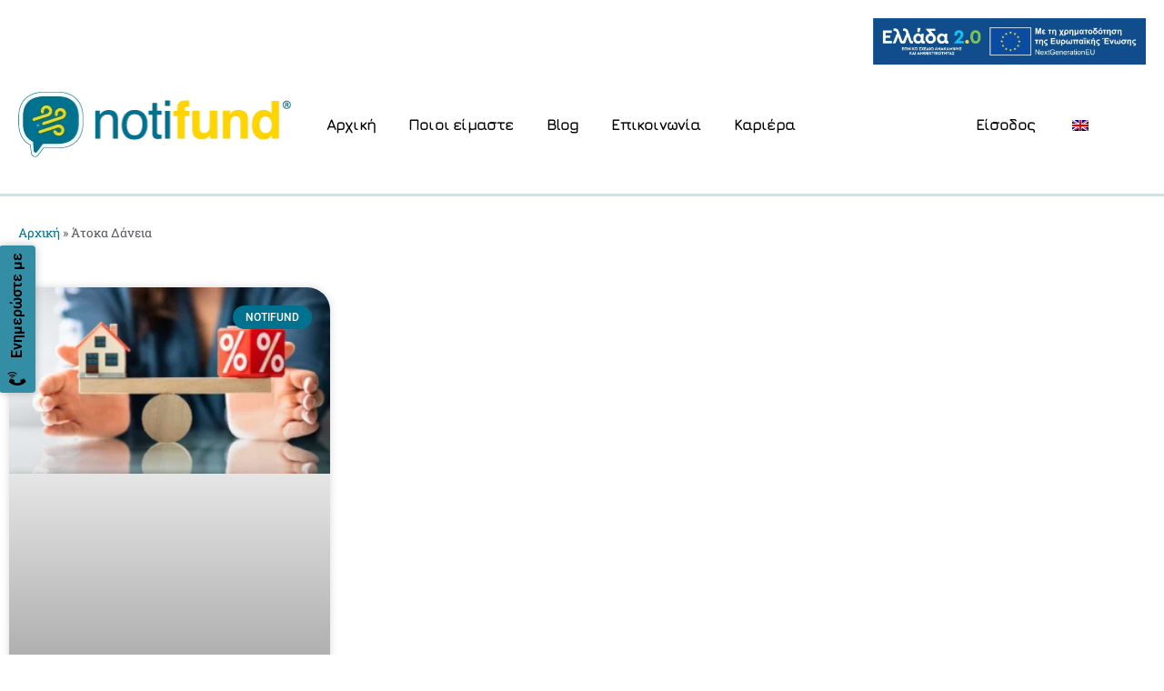

--- FILE ---
content_type: text/html; charset=UTF-8
request_url: https://notifund.gr/tag/atoka-daneia/
body_size: 47507
content:
<!doctype html>
<html lang="el">
<head>
	<meta charset="UTF-8">
	<meta name="viewport" content="width=device-width, initial-scale=1">
	<link rel="profile" href="https://gmpg.org/xfn/11">
	<meta name='robots' content='index, follow, max-image-preview:large, max-snippet:-1, max-video-preview:-1' />

	<!-- This site is optimized with the Yoast SEO plugin v26.7 - https://yoast.com/wordpress/plugins/seo/ -->
	<title>Άτοκα Δάνεια Archives - NotiFund</title>
	<meta name="description" content="NotiFund είναι η εφαρμογή που σας ειδοποιεί για επιδοτήσεις που μπορεί να δικαιούται η επιχείρησή σας, όπως το ΕΣΠΑ." />
	<link rel="canonical" href="https://notifund.gr/tag/atoka-daneia/" />
	<meta property="og:locale" content="el_GR" />
	<meta property="og:type" content="article" />
	<meta property="og:title" content="Άτοκα Δάνεια Archives - NotiFund" />
	<meta property="og:description" content="NotiFund είναι η εφαρμογή που σας ειδοποιεί για επιδοτήσεις που μπορεί να δικαιούται η επιχείρησή σας, όπως το ΕΣΠΑ." />
	<meta property="og:url" content="https://notifund.gr/tag/atoka-daneia/" />
	<meta property="og:site_name" content="NotiFund" />
	<meta property="og:image" content="https://notifund.gr/wp-content/uploads/Notifund.jpg" />
	<meta property="og:image:width" content="601" />
	<meta property="og:image:height" content="601" />
	<meta property="og:image:type" content="image/jpeg" />
	<meta name="twitter:card" content="summary_large_image" />
	<meta name="twitter:site" content="@NotiFund" />
	<script type="application/ld+json" class="yoast-schema-graph">{"@context":"https://schema.org","@graph":[{"@type":"CollectionPage","@id":"https://notifund.gr/en/tags/atoka-daneia/","url":"https://notifund.gr/en/tags/atoka-daneia/","name":"Άτοκα Δάνεια Archives - NotiFund","isPartOf":{"@id":"https://notifund.gr/#website"},"primaryImageOfPage":{"@id":"https://notifund.gr/en/tags/atoka-daneia/#primaryimage"},"image":{"@id":"https://notifund.gr/en/tags/atoka-daneia/#primaryimage"},"thumbnailUrl":"https://notifund.gr/wp-content/uploads/cr2.png","description":"NotiFund είναι η εφαρμογή που σας ειδοποιεί για επιδοτήσεις που μπορεί να δικαιούται η επιχείρησή σας, όπως το ΕΣΠΑ.","breadcrumb":{"@id":"https://notifund.gr/en/tags/atoka-daneia/#breadcrumb"},"inLanguage":"el"},{"@type":"ImageObject","inLanguage":"el","@id":"https://notifund.gr/en/tags/atoka-daneia/#primaryimage","url":"https://notifund.gr/wp-content/uploads/cr2.png","contentUrl":"https://notifund.gr/wp-content/uploads/cr2.png","width":1849,"height":1074,"caption":"Πρόγραμμα «Σπίτι μου» Χαμηλότοκα και άτοκα δάνεια για νέους"},{"@type":"BreadcrumbList","@id":"https://notifund.gr/en/tags/atoka-daneia/#breadcrumb","itemListElement":[{"@type":"ListItem","position":1,"name":"Αρχική","item":"https://notifund.gr/"},{"@type":"ListItem","position":2,"name":"Άτοκα Δάνεια"}]},{"@type":"WebSite","@id":"https://notifund.gr/#website","url":"https://notifund.gr/","name":"NotiFund","description":"","publisher":{"@id":"https://notifund.gr/#organization"},"potentialAction":[{"@type":"SearchAction","target":{"@type":"EntryPoint","urlTemplate":"https://notifund.gr/?s={search_term_string}"},"query-input":{"@type":"PropertyValueSpecification","valueRequired":true,"valueName":"search_term_string"}}],"inLanguage":"el"},{"@type":"Organization","@id":"https://notifund.gr/#organization","name":"NotiFund Ειδοποιήσεις επιδότησης","alternateName":"Ειδοποιήσεις επιδότησης","url":"https://notifund.gr/","logo":{"@type":"ImageObject","inLanguage":"el","@id":"https://notifund.gr/#/schema/logo/image/","url":"https://notifund.gr/wp-content/uploads/Logo_NotiFund-small.png","contentUrl":"https://notifund.gr/wp-content/uploads/Logo_NotiFund-small.png","width":160,"height":41,"caption":"NotiFund Ειδοποιήσεις επιδότησης"},"image":{"@id":"https://notifund.gr/#/schema/logo/image/"},"sameAs":["https://www.facebook.com/NotiFund","https://x.com/NotiFund","https://www.instagram.com/notifund/"]}]}</script>
	<!-- / Yoast SEO plugin. -->


<link rel="alternate" type="application/rss+xml" title="Ροή RSS &raquo; NotiFund" href="https://notifund.gr/feed/" />
<link rel="alternate" type="application/rss+xml" title="Ροή Σχολίων &raquo; NotiFund" href="https://notifund.gr/comments/feed/" />
<link rel="alternate" type="application/rss+xml" title="Ετικέτα ροής NotiFund &raquo; Άτοκα Δάνεια" href="https://notifund.gr/tag/atoka-daneia/feed/" />
<style id='wp-img-auto-sizes-contain-inline-css'>
img:is([sizes=auto i],[sizes^="auto," i]){contain-intrinsic-size:3000px 1500px}
/*# sourceURL=wp-img-auto-sizes-contain-inline-css */
</style>
<link rel='stylesheet' id='wc-blocks-integration-css' href='https://notifund.gr/wp-content/plugins/woocommerce-subscriptions/vendor/woocommerce/subscriptions-core/build/index.css?ver=6.8.0' media='all' />
<style id='wp-emoji-styles-inline-css'>

	img.wp-smiley, img.emoji {
		display: inline !important;
		border: none !important;
		box-shadow: none !important;
		height: 1em !important;
		width: 1em !important;
		margin: 0 0.07em !important;
		vertical-align: -0.1em !important;
		background: none !important;
		padding: 0 !important;
	}
/*# sourceURL=wp-emoji-styles-inline-css */
</style>
<link rel='stylesheet' id='wp-block-library-css' href='https://notifund.gr/wp-includes/css/dist/block-library/style.min.css?ver=6.9' media='all' />
<style id='global-styles-inline-css'>
:root{--wp--preset--aspect-ratio--square: 1;--wp--preset--aspect-ratio--4-3: 4/3;--wp--preset--aspect-ratio--3-4: 3/4;--wp--preset--aspect-ratio--3-2: 3/2;--wp--preset--aspect-ratio--2-3: 2/3;--wp--preset--aspect-ratio--16-9: 16/9;--wp--preset--aspect-ratio--9-16: 9/16;--wp--preset--color--black: #000000;--wp--preset--color--cyan-bluish-gray: #abb8c3;--wp--preset--color--white: #ffffff;--wp--preset--color--pale-pink: #f78da7;--wp--preset--color--vivid-red: #cf2e2e;--wp--preset--color--luminous-vivid-orange: #ff6900;--wp--preset--color--luminous-vivid-amber: #fcb900;--wp--preset--color--light-green-cyan: #7bdcb5;--wp--preset--color--vivid-green-cyan: #00d084;--wp--preset--color--pale-cyan-blue: #8ed1fc;--wp--preset--color--vivid-cyan-blue: #0693e3;--wp--preset--color--vivid-purple: #9b51e0;--wp--preset--gradient--vivid-cyan-blue-to-vivid-purple: linear-gradient(135deg,rgb(6,147,227) 0%,rgb(155,81,224) 100%);--wp--preset--gradient--light-green-cyan-to-vivid-green-cyan: linear-gradient(135deg,rgb(122,220,180) 0%,rgb(0,208,130) 100%);--wp--preset--gradient--luminous-vivid-amber-to-luminous-vivid-orange: linear-gradient(135deg,rgb(252,185,0) 0%,rgb(255,105,0) 100%);--wp--preset--gradient--luminous-vivid-orange-to-vivid-red: linear-gradient(135deg,rgb(255,105,0) 0%,rgb(207,46,46) 100%);--wp--preset--gradient--very-light-gray-to-cyan-bluish-gray: linear-gradient(135deg,rgb(238,238,238) 0%,rgb(169,184,195) 100%);--wp--preset--gradient--cool-to-warm-spectrum: linear-gradient(135deg,rgb(74,234,220) 0%,rgb(151,120,209) 20%,rgb(207,42,186) 40%,rgb(238,44,130) 60%,rgb(251,105,98) 80%,rgb(254,248,76) 100%);--wp--preset--gradient--blush-light-purple: linear-gradient(135deg,rgb(255,206,236) 0%,rgb(152,150,240) 100%);--wp--preset--gradient--blush-bordeaux: linear-gradient(135deg,rgb(254,205,165) 0%,rgb(254,45,45) 50%,rgb(107,0,62) 100%);--wp--preset--gradient--luminous-dusk: linear-gradient(135deg,rgb(255,203,112) 0%,rgb(199,81,192) 50%,rgb(65,88,208) 100%);--wp--preset--gradient--pale-ocean: linear-gradient(135deg,rgb(255,245,203) 0%,rgb(182,227,212) 50%,rgb(51,167,181) 100%);--wp--preset--gradient--electric-grass: linear-gradient(135deg,rgb(202,248,128) 0%,rgb(113,206,126) 100%);--wp--preset--gradient--midnight: linear-gradient(135deg,rgb(2,3,129) 0%,rgb(40,116,252) 100%);--wp--preset--font-size--small: 13px;--wp--preset--font-size--medium: 20px;--wp--preset--font-size--large: 36px;--wp--preset--font-size--x-large: 42px;--wp--preset--spacing--20: 0.44rem;--wp--preset--spacing--30: 0.67rem;--wp--preset--spacing--40: 1rem;--wp--preset--spacing--50: 1.5rem;--wp--preset--spacing--60: 2.25rem;--wp--preset--spacing--70: 3.38rem;--wp--preset--spacing--80: 5.06rem;--wp--preset--shadow--natural: 6px 6px 9px rgba(0, 0, 0, 0.2);--wp--preset--shadow--deep: 12px 12px 50px rgba(0, 0, 0, 0.4);--wp--preset--shadow--sharp: 6px 6px 0px rgba(0, 0, 0, 0.2);--wp--preset--shadow--outlined: 6px 6px 0px -3px rgb(255, 255, 255), 6px 6px rgb(0, 0, 0);--wp--preset--shadow--crisp: 6px 6px 0px rgb(0, 0, 0);}:root { --wp--style--global--content-size: 800px;--wp--style--global--wide-size: 1200px; }:where(body) { margin: 0; }.wp-site-blocks > .alignleft { float: left; margin-right: 2em; }.wp-site-blocks > .alignright { float: right; margin-left: 2em; }.wp-site-blocks > .aligncenter { justify-content: center; margin-left: auto; margin-right: auto; }:where(.wp-site-blocks) > * { margin-block-start: 24px; margin-block-end: 0; }:where(.wp-site-blocks) > :first-child { margin-block-start: 0; }:where(.wp-site-blocks) > :last-child { margin-block-end: 0; }:root { --wp--style--block-gap: 24px; }:root :where(.is-layout-flow) > :first-child{margin-block-start: 0;}:root :where(.is-layout-flow) > :last-child{margin-block-end: 0;}:root :where(.is-layout-flow) > *{margin-block-start: 24px;margin-block-end: 0;}:root :where(.is-layout-constrained) > :first-child{margin-block-start: 0;}:root :where(.is-layout-constrained) > :last-child{margin-block-end: 0;}:root :where(.is-layout-constrained) > *{margin-block-start: 24px;margin-block-end: 0;}:root :where(.is-layout-flex){gap: 24px;}:root :where(.is-layout-grid){gap: 24px;}.is-layout-flow > .alignleft{float: left;margin-inline-start: 0;margin-inline-end: 2em;}.is-layout-flow > .alignright{float: right;margin-inline-start: 2em;margin-inline-end: 0;}.is-layout-flow > .aligncenter{margin-left: auto !important;margin-right: auto !important;}.is-layout-constrained > .alignleft{float: left;margin-inline-start: 0;margin-inline-end: 2em;}.is-layout-constrained > .alignright{float: right;margin-inline-start: 2em;margin-inline-end: 0;}.is-layout-constrained > .aligncenter{margin-left: auto !important;margin-right: auto !important;}.is-layout-constrained > :where(:not(.alignleft):not(.alignright):not(.alignfull)){max-width: var(--wp--style--global--content-size);margin-left: auto !important;margin-right: auto !important;}.is-layout-constrained > .alignwide{max-width: var(--wp--style--global--wide-size);}body .is-layout-flex{display: flex;}.is-layout-flex{flex-wrap: wrap;align-items: center;}.is-layout-flex > :is(*, div){margin: 0;}body .is-layout-grid{display: grid;}.is-layout-grid > :is(*, div){margin: 0;}body{padding-top: 0px;padding-right: 0px;padding-bottom: 0px;padding-left: 0px;}a:where(:not(.wp-element-button)){text-decoration: underline;}:root :where(.wp-element-button, .wp-block-button__link){background-color: #32373c;border-width: 0;color: #fff;font-family: inherit;font-size: inherit;font-style: inherit;font-weight: inherit;letter-spacing: inherit;line-height: inherit;padding-top: calc(0.667em + 2px);padding-right: calc(1.333em + 2px);padding-bottom: calc(0.667em + 2px);padding-left: calc(1.333em + 2px);text-decoration: none;text-transform: inherit;}.has-black-color{color: var(--wp--preset--color--black) !important;}.has-cyan-bluish-gray-color{color: var(--wp--preset--color--cyan-bluish-gray) !important;}.has-white-color{color: var(--wp--preset--color--white) !important;}.has-pale-pink-color{color: var(--wp--preset--color--pale-pink) !important;}.has-vivid-red-color{color: var(--wp--preset--color--vivid-red) !important;}.has-luminous-vivid-orange-color{color: var(--wp--preset--color--luminous-vivid-orange) !important;}.has-luminous-vivid-amber-color{color: var(--wp--preset--color--luminous-vivid-amber) !important;}.has-light-green-cyan-color{color: var(--wp--preset--color--light-green-cyan) !important;}.has-vivid-green-cyan-color{color: var(--wp--preset--color--vivid-green-cyan) !important;}.has-pale-cyan-blue-color{color: var(--wp--preset--color--pale-cyan-blue) !important;}.has-vivid-cyan-blue-color{color: var(--wp--preset--color--vivid-cyan-blue) !important;}.has-vivid-purple-color{color: var(--wp--preset--color--vivid-purple) !important;}.has-black-background-color{background-color: var(--wp--preset--color--black) !important;}.has-cyan-bluish-gray-background-color{background-color: var(--wp--preset--color--cyan-bluish-gray) !important;}.has-white-background-color{background-color: var(--wp--preset--color--white) !important;}.has-pale-pink-background-color{background-color: var(--wp--preset--color--pale-pink) !important;}.has-vivid-red-background-color{background-color: var(--wp--preset--color--vivid-red) !important;}.has-luminous-vivid-orange-background-color{background-color: var(--wp--preset--color--luminous-vivid-orange) !important;}.has-luminous-vivid-amber-background-color{background-color: var(--wp--preset--color--luminous-vivid-amber) !important;}.has-light-green-cyan-background-color{background-color: var(--wp--preset--color--light-green-cyan) !important;}.has-vivid-green-cyan-background-color{background-color: var(--wp--preset--color--vivid-green-cyan) !important;}.has-pale-cyan-blue-background-color{background-color: var(--wp--preset--color--pale-cyan-blue) !important;}.has-vivid-cyan-blue-background-color{background-color: var(--wp--preset--color--vivid-cyan-blue) !important;}.has-vivid-purple-background-color{background-color: var(--wp--preset--color--vivid-purple) !important;}.has-black-border-color{border-color: var(--wp--preset--color--black) !important;}.has-cyan-bluish-gray-border-color{border-color: var(--wp--preset--color--cyan-bluish-gray) !important;}.has-white-border-color{border-color: var(--wp--preset--color--white) !important;}.has-pale-pink-border-color{border-color: var(--wp--preset--color--pale-pink) !important;}.has-vivid-red-border-color{border-color: var(--wp--preset--color--vivid-red) !important;}.has-luminous-vivid-orange-border-color{border-color: var(--wp--preset--color--luminous-vivid-orange) !important;}.has-luminous-vivid-amber-border-color{border-color: var(--wp--preset--color--luminous-vivid-amber) !important;}.has-light-green-cyan-border-color{border-color: var(--wp--preset--color--light-green-cyan) !important;}.has-vivid-green-cyan-border-color{border-color: var(--wp--preset--color--vivid-green-cyan) !important;}.has-pale-cyan-blue-border-color{border-color: var(--wp--preset--color--pale-cyan-blue) !important;}.has-vivid-cyan-blue-border-color{border-color: var(--wp--preset--color--vivid-cyan-blue) !important;}.has-vivid-purple-border-color{border-color: var(--wp--preset--color--vivid-purple) !important;}.has-vivid-cyan-blue-to-vivid-purple-gradient-background{background: var(--wp--preset--gradient--vivid-cyan-blue-to-vivid-purple) !important;}.has-light-green-cyan-to-vivid-green-cyan-gradient-background{background: var(--wp--preset--gradient--light-green-cyan-to-vivid-green-cyan) !important;}.has-luminous-vivid-amber-to-luminous-vivid-orange-gradient-background{background: var(--wp--preset--gradient--luminous-vivid-amber-to-luminous-vivid-orange) !important;}.has-luminous-vivid-orange-to-vivid-red-gradient-background{background: var(--wp--preset--gradient--luminous-vivid-orange-to-vivid-red) !important;}.has-very-light-gray-to-cyan-bluish-gray-gradient-background{background: var(--wp--preset--gradient--very-light-gray-to-cyan-bluish-gray) !important;}.has-cool-to-warm-spectrum-gradient-background{background: var(--wp--preset--gradient--cool-to-warm-spectrum) !important;}.has-blush-light-purple-gradient-background{background: var(--wp--preset--gradient--blush-light-purple) !important;}.has-blush-bordeaux-gradient-background{background: var(--wp--preset--gradient--blush-bordeaux) !important;}.has-luminous-dusk-gradient-background{background: var(--wp--preset--gradient--luminous-dusk) !important;}.has-pale-ocean-gradient-background{background: var(--wp--preset--gradient--pale-ocean) !important;}.has-electric-grass-gradient-background{background: var(--wp--preset--gradient--electric-grass) !important;}.has-midnight-gradient-background{background: var(--wp--preset--gradient--midnight) !important;}.has-small-font-size{font-size: var(--wp--preset--font-size--small) !important;}.has-medium-font-size{font-size: var(--wp--preset--font-size--medium) !important;}.has-large-font-size{font-size: var(--wp--preset--font-size--large) !important;}.has-x-large-font-size{font-size: var(--wp--preset--font-size--x-large) !important;}
:root :where(.wp-block-pullquote){font-size: 1.5em;line-height: 1.6;}
/*# sourceURL=global-styles-inline-css */
</style>
<link rel='stylesheet' id='cookie-law-info-css' href='https://notifund.gr/wp-content/plugins/cookie-law-info/legacy/public/css/cookie-law-info-public.css?ver=3.3.9.1' media='all' />
<link rel='stylesheet' id='cookie-law-info-gdpr-css' href='https://notifund.gr/wp-content/plugins/cookie-law-info/legacy/public/css/cookie-law-info-gdpr.css?ver=3.3.9.1' media='all' />
<link rel='stylesheet' id='woocommerce-layout-css' href='https://notifund.gr/wp-content/plugins/woocommerce/assets/css/woocommerce-layout.css?ver=9.8.5' media='all' />
<link rel='stylesheet' id='woocommerce-smallscreen-css' href='https://notifund.gr/wp-content/plugins/woocommerce/assets/css/woocommerce-smallscreen.css?ver=9.8.5' media='only screen and (max-width: 768px)' />
<link rel='stylesheet' id='woocommerce-general-css' href='https://notifund.gr/wp-content/plugins/woocommerce/assets/css/woocommerce.css?ver=9.8.5' media='all' />
<style id='woocommerce-inline-inline-css'>
.woocommerce form .form-row .required { visibility: visible; }
/*# sourceURL=woocommerce-inline-inline-css */
</style>
<link rel='stylesheet' id='trp-language-switcher-style-css' href='https://notifund.gr/wp-content/plugins/translatepress-multilingual/assets/css/trp-language-switcher.css?ver=2.7.1' media='all' />
<link rel='stylesheet' id='brands-styles-css' href='https://notifund.gr/wp-content/plugins/woocommerce/assets/css/brands.css?ver=9.8.5' media='all' />
<link rel='stylesheet' id='hello-elementor-css' href='https://notifund.gr/wp-content/themes/hello-elementor/assets/css/reset.css?ver=3.4.5' media='all' />
<link rel='stylesheet' id='hello-elementor-theme-style-css' href='https://notifund.gr/wp-content/themes/hello-elementor/assets/css/theme.css?ver=3.4.5' media='all' />
<link rel='stylesheet' id='hello-elementor-header-footer-css' href='https://notifund.gr/wp-content/themes/hello-elementor/assets/css/header-footer.css?ver=3.4.5' media='all' />
<link rel='stylesheet' id='elementor-frontend-css' href='https://notifund.gr/wp-content/uploads/elementor/css/custom-frontend.min.css?ver=1768691262' media='all' />
<link rel='stylesheet' id='widget-image-css' href='https://notifund.gr/wp-content/plugins/elementor/assets/css/widget-image.min.css?ver=3.34.1' media='all' />
<link rel='stylesheet' id='widget-nav-menu-css' href='https://notifund.gr/wp-content/uploads/elementor/css/custom-pro-widget-nav-menu.min.css?ver=1768691262' media='all' />
<link rel='stylesheet' id='e-animation-tada-css' href='https://notifund.gr/wp-content/plugins/elementor/assets/lib/animations/styles/tada.min.css?ver=3.34.1' media='all' />
<link rel='stylesheet' id='e-sticky-css' href='https://notifund.gr/wp-content/plugins/elementor-pro/assets/css/modules/sticky.min.css?ver=3.34.0' media='all' />
<link rel='stylesheet' id='widget-icon-list-css' href='https://notifund.gr/wp-content/uploads/elementor/css/custom-widget-icon-list.min.css?ver=1768691262' media='all' />
<link rel='stylesheet' id='widget-divider-css' href='https://notifund.gr/wp-content/plugins/elementor/assets/css/widget-divider.min.css?ver=3.34.1' media='all' />
<link rel='stylesheet' id='widget-heading-css' href='https://notifund.gr/wp-content/plugins/elementor/assets/css/widget-heading.min.css?ver=3.34.1' media='all' />
<link rel='stylesheet' id='widget-icon-box-css' href='https://notifund.gr/wp-content/uploads/elementor/css/custom-widget-icon-box.min.css?ver=1768691262' media='all' />
<link rel='stylesheet' id='e-animation-shrink-css' href='https://notifund.gr/wp-content/plugins/elementor/assets/lib/animations/styles/e-animation-shrink.min.css?ver=3.34.1' media='all' />
<link rel='stylesheet' id='widget-social-icons-css' href='https://notifund.gr/wp-content/plugins/elementor/assets/css/widget-social-icons.min.css?ver=3.34.1' media='all' />
<link rel='stylesheet' id='e-apple-webkit-css' href='https://notifund.gr/wp-content/uploads/elementor/css/custom-apple-webkit.min.css?ver=1768691262' media='all' />
<link rel='stylesheet' id='widget-breadcrumbs-css' href='https://notifund.gr/wp-content/plugins/elementor-pro/assets/css/widget-breadcrumbs.min.css?ver=3.34.0' media='all' />
<link rel='stylesheet' id='widget-posts-css' href='https://notifund.gr/wp-content/plugins/elementor-pro/assets/css/widget-posts.min.css?ver=3.34.0' media='all' />
<link rel='stylesheet' id='widget-spacer-css' href='https://notifund.gr/wp-content/plugins/elementor/assets/css/widget-spacer.min.css?ver=3.34.1' media='all' />
<link rel='stylesheet' id='e-animation-slideInRight-css' href='https://notifund.gr/wp-content/plugins/elementor/assets/lib/animations/styles/slideInRight.min.css?ver=3.34.1' media='all' />
<link rel='stylesheet' id='e-popup-css' href='https://notifund.gr/wp-content/plugins/elementor-pro/assets/css/conditionals/popup.min.css?ver=3.34.0' media='all' />
<link rel='stylesheet' id='elementor-icons-css' href='https://notifund.gr/wp-content/plugins/elementor/assets/lib/eicons/css/elementor-icons.min.css?ver=5.45.0' media='all' />
<link rel='stylesheet' id='elementor-post-56-css' href='https://notifund.gr/wp-content/uploads/elementor/css/post-56.css?ver=1768691262' media='all' />
<link rel='stylesheet' id='namogo-icons-css' href='https://notifund.gr/wp-content/plugins/elementor-extras/assets/lib/nicons/css/nicons.css?ver=2.2.51' media='all' />
<link rel='stylesheet' id='elementor-extras-frontend-css' href='https://notifund.gr/wp-content/plugins/elementor-extras/assets/css/frontend.min.css?ver=2.2.51' media='all' />
<link rel='stylesheet' id='elementor-post-19-css' href='https://notifund.gr/wp-content/uploads/elementor/css/post-19.css?ver=1768691263' media='all' />
<link rel='stylesheet' id='elementor-post-2155-css' href='https://notifund.gr/wp-content/uploads/elementor/css/post-2155.css?ver=1768691263' media='all' />
<link rel='stylesheet' id='elementor-post-10259-css' href='https://notifund.gr/wp-content/uploads/elementor/css/post-10259.css?ver=1768692527' media='all' />
<link rel='stylesheet' id='elementor-post-1051-css' href='https://notifund.gr/wp-content/uploads/elementor/css/post-1051.css?ver=1768691264' media='all' />
<link rel='stylesheet' id='eael-general-css' href='https://notifund.gr/wp-content/plugins/essential-addons-for-elementor-lite/assets/front-end/css/view/general.min.css?ver=6.5.7' media='all' />
<link rel='stylesheet' id='call-now-button-modern-style-css' href='https://notifund.gr/wp-content/plugins/call-now-button/resources/style/modern.css?ver=1.5.1' media='all' />
<link rel='stylesheet' id='elementor-gf-local-roboto-css' href='https://notifund.gr/wp-content/uploads/elementor/google-fonts/css/roboto.css?ver=1742252862' media='all' />
<link rel='stylesheet' id='elementor-gf-local-robotoslab-css' href='https://notifund.gr/wp-content/uploads/elementor/google-fonts/css/robotoslab.css?ver=1742252863' media='all' />
<link rel='stylesheet' id='elementor-gf-local-jura-css' href='https://notifund.gr/wp-content/uploads/elementor/google-fonts/css/jura.css?ver=1742252864' media='all' />
<link rel='stylesheet' id='elementor-icons-shared-0-css' href='https://notifund.gr/wp-content/plugins/elementor/assets/lib/font-awesome/css/fontawesome.min.css?ver=5.15.3' media='all' />
<link rel='stylesheet' id='elementor-icons-fa-solid-css' href='https://notifund.gr/wp-content/plugins/elementor/assets/lib/font-awesome/css/solid.min.css?ver=5.15.3' media='all' />
<link rel='stylesheet' id='elementor-icons-fa-brands-css' href='https://notifund.gr/wp-content/plugins/elementor/assets/lib/font-awesome/css/brands.min.css?ver=5.15.3' media='all' />
<script src="https://notifund.gr/wp-includes/js/jquery/jquery.min.js?ver=3.7.1" id="jquery-core-js" type="72c93c2b6520ad682a6167c3-text/javascript"></script>
<script src="https://notifund.gr/wp-includes/js/jquery/jquery-migrate.min.js?ver=3.4.1" id="jquery-migrate-js" type="72c93c2b6520ad682a6167c3-text/javascript"></script>
<script id="cookie-law-info-js-extra" type="72c93c2b6520ad682a6167c3-text/javascript">
var Cli_Data = {"nn_cookie_ids":[],"cookielist":[],"non_necessary_cookies":[],"ccpaEnabled":"","ccpaRegionBased":"","ccpaBarEnabled":"","strictlyEnabled":["necessary","obligatoire"],"ccpaType":"gdpr","js_blocking":"1","custom_integration":"","triggerDomRefresh":"","secure_cookies":""};
var cli_cookiebar_settings = {"animate_speed_hide":"500","animate_speed_show":"500","background":"#FFF","border":"#b1a6a6c2","border_on":"","button_1_button_colour":"#1f718f","button_1_button_hover":"#195a72","button_1_link_colour":"#fff","button_1_as_button":"1","button_1_new_win":"","button_2_button_colour":"#1f718f","button_2_button_hover":"#195a72","button_2_link_colour":"#ffffff","button_2_as_button":"1","button_2_hidebar":"","button_3_button_colour":"#dedfe0","button_3_button_hover":"#b2b2b3","button_3_link_colour":"#1f718f","button_3_as_button":"","button_3_new_win":"","button_4_button_colour":"#dedfe0","button_4_button_hover":"#b2b2b3","button_4_link_colour":"#1f718f","button_4_as_button":"","button_7_button_colour":"#1f718f","button_7_button_hover":"#195a72","button_7_link_colour":"#fff","button_7_as_button":"1","button_7_new_win":"","font_family":"inherit","header_fix":"","notify_animate_hide":"1","notify_animate_show":"","notify_div_id":"#cookie-law-info-bar","notify_position_horizontal":"right","notify_position_vertical":"bottom","scroll_close":"","scroll_close_reload":"","accept_close_reload":"","reject_close_reload":"","showagain_tab":"","showagain_background":"#fff","showagain_border":"#000","showagain_div_id":"#cookie-law-info-again","showagain_x_position":"100px","text":"#333333","show_once_yn":"","show_once":"10000","logging_on":"","as_popup":"","popup_overlay":"1","bar_heading_text":"","cookie_bar_as":"widget","popup_showagain_position":"bottom-right","widget_position":"left"};
var log_object = {"ajax_url":"https://notifund.gr/wp-admin/admin-ajax.php"};
//# sourceURL=cookie-law-info-js-extra
</script>
<script src="https://notifund.gr/wp-content/plugins/cookie-law-info/legacy/public/js/cookie-law-info-public.js?ver=3.3.9.1" id="cookie-law-info-js" type="72c93c2b6520ad682a6167c3-text/javascript"></script>
<script src="https://notifund.gr/wp-content/plugins/woocommerce/assets/js/jquery-blockui/jquery.blockUI.min.js?ver=2.7.0-wc.9.8.5" id="jquery-blockui-js" defer data-wp-strategy="defer" type="72c93c2b6520ad682a6167c3-text/javascript"></script>
<script id="wc-add-to-cart-js-extra" type="72c93c2b6520ad682a6167c3-text/javascript">
var wc_add_to_cart_params = {"ajax_url":"/wp-admin/admin-ajax.php","wc_ajax_url":"/?wc-ajax=%%endpoint%%","i18n_view_cart":"\u03a0\u03c1\u03bf\u03b2\u03bf\u03bb\u03ae \u03ba\u03b1\u03bb\u03b1\u03b8\u03b9\u03bf\u03cd","cart_url":"https://notifund.gr/checkout/","is_cart":"","cart_redirect_after_add":"yes"};
//# sourceURL=wc-add-to-cart-js-extra
</script>
<script src="https://notifund.gr/wp-content/plugins/woocommerce/assets/js/frontend/add-to-cart.min.js?ver=9.8.5" id="wc-add-to-cart-js" defer data-wp-strategy="defer" type="72c93c2b6520ad682a6167c3-text/javascript"></script>
<script src="https://notifund.gr/wp-content/plugins/woocommerce/assets/js/js-cookie/js.cookie.min.js?ver=2.1.4-wc.9.8.5" id="js-cookie-js" defer data-wp-strategy="defer" type="72c93c2b6520ad682a6167c3-text/javascript"></script>
<script id="woocommerce-js-extra" type="72c93c2b6520ad682a6167c3-text/javascript">
var woocommerce_params = {"ajax_url":"/wp-admin/admin-ajax.php","wc_ajax_url":"/?wc-ajax=%%endpoint%%","i18n_password_show":"Show password","i18n_password_hide":"Hide password"};
//# sourceURL=woocommerce-js-extra
</script>
<script src="https://notifund.gr/wp-content/plugins/woocommerce/assets/js/frontend/woocommerce.min.js?ver=9.8.5" id="woocommerce-js" defer data-wp-strategy="defer" type="72c93c2b6520ad682a6167c3-text/javascript"></script>
<script src="https://notifund.gr/wp-content/plugins/translatepress-multilingual/assets/js/trp-frontend-compatibility.js?ver=2.7.1" id="trp-frontend-compatibility-js" type="72c93c2b6520ad682a6167c3-text/javascript"></script>
<script id="WCPAY_ASSETS-js-extra" type="72c93c2b6520ad682a6167c3-text/javascript">
var wcpayAssets = {"url":"https://notifund.gr/wp-content/plugins/woocommerce-payments/dist/"};
//# sourceURL=WCPAY_ASSETS-js-extra
</script>
<link rel="https://api.w.org/" href="https://notifund.gr/wp-json/" /><link rel="alternate" title="JSON" type="application/json" href="https://notifund.gr/wp-json/wp/v2/tags/83" /><link rel="EditURI" type="application/rsd+xml" title="RSD" href="https://notifund.gr/xmlrpc.php?rsd" />
<meta name="generator" content="WordPress 6.9" />
<meta name="generator" content="WooCommerce 9.8.5" />
<!-- start Simple Custom CSS and JS -->
<style>
.cnb-single span{
	background-color: white !important ;
}

.cnb-single a{
	  color: white !important;
}

#footer-coming-soon .elementor-icon span{
	background-color: white !important;
}


.wt-cli-privacy-accept-btn{
	background-color: #1f718f !important;
}


.required{
	color: black !important;
}

#myacount span{
	color: black !important;
}

#myacount .woocommerce-form-row label{
		color: black !important;

}</style>
<!-- end Simple Custom CSS and JS -->
<!-- Global site tag (gtag.js) - Google Analytics -->
<script async src="https://www.googletagmanager.com/gtag/js?id=UA-64130374-43" type="72c93c2b6520ad682a6167c3-text/javascript"></script>
<script type="72c93c2b6520ad682a6167c3-text/javascript">
  window.dataLayer = window.dataLayer || [];
  function gtag(){dataLayer.push(arguments);}
  gtag('js', new Date());

  gtag('config', 'UA-64130374-43');
</script>
<script src="https://cdn-eu.pagesense.io/js/darcsoft/1b2f4f354c2e43cf98a757751e074a07.js" type="72c93c2b6520ad682a6167c3-text/javascript"></script>

<!-- Google Tag Manager -->
<script type="72c93c2b6520ad682a6167c3-text/javascript">(function(w,d,s,l,i){w[l]=w[l]||[];w[l].push({'gtm.start':
new Date().getTime(),event:'gtm.js'});var f=d.getElementsByTagName(s)[0],
j=d.createElement(s),dl=l!='dataLayer'?'&l='+l:'';j.async=true;j.src=
'https://www.googletagmanager.com/gtm.js?id='+i+dl;f.parentNode.insertBefore(j,f);
})(window,document,'script','dataLayer','GTM-W2DWWLT');</script>
<!-- End Google Tag Manager -->

<meta name="facebook-domain-verification" content="czuthxitg6bykevn7o8803p3kdktvd" /><link rel="alternate" hreflang="el" href="https://notifund.gr/tag/atoka-daneia/"/>
<link rel="alternate" hreflang="en-GB" href="https://notifund.gr/en/tags/atoka-daneia/"/>
<link rel="alternate" hreflang="en" href="https://notifund.gr/en/tags/atoka-daneia/"/>
	<noscript><style>.woocommerce-product-gallery{ opacity: 1 !important; }</style></noscript>
	<meta name="generator" content="Elementor 3.34.1; features: additional_custom_breakpoints; settings: css_print_method-external, google_font-enabled, font_display-auto">
			<style>
				.e-con.e-parent:nth-of-type(n+4):not(.e-lazyloaded):not(.e-no-lazyload),
				.e-con.e-parent:nth-of-type(n+4):not(.e-lazyloaded):not(.e-no-lazyload) * {
					background-image: none !important;
				}
				@media screen and (max-height: 1024px) {
					.e-con.e-parent:nth-of-type(n+3):not(.e-lazyloaded):not(.e-no-lazyload),
					.e-con.e-parent:nth-of-type(n+3):not(.e-lazyloaded):not(.e-no-lazyload) * {
						background-image: none !important;
					}
				}
				@media screen and (max-height: 640px) {
					.e-con.e-parent:nth-of-type(n+2):not(.e-lazyloaded):not(.e-no-lazyload),
					.e-con.e-parent:nth-of-type(n+2):not(.e-lazyloaded):not(.e-no-lazyload) * {
						background-image: none !important;
					}
				}
			</style>
			<link rel="icon" href="https://notifund.gr/wp-content/uploads/favicon-notifund.png" sizes="32x32" />
<link rel="icon" href="https://notifund.gr/wp-content/uploads/favicon-notifund.png" sizes="192x192" />
<link rel="apple-touch-icon" href="https://notifund.gr/wp-content/uploads/favicon-notifund.png" />
<meta name="msapplication-TileImage" content="https://notifund.gr/wp-content/uploads/favicon-notifund.png" />
</head>
<body class="archive tag tag-atoka-daneia tag-83 wp-custom-logo wp-embed-responsive wp-theme-hello-elementor wp-child-theme-hello-elementor-child theme-hello-elementor woocommerce-no-js translatepress-el hello-elementor-default elementor-page-10259 elementor-default elementor-template-full-width elementor-kit-56">


<a class="skip-link screen-reader-text" href="#content">Μετάβαση στο περιεχόμενο</a>

		<header data-elementor-type="header" data-elementor-id="19" class="elementor elementor-19 elementor-location-header" data-elementor-post-type="elementor_library">
					<section class="elementor-section elementor-top-section elementor-element elementor-element-d59dbc3 elementor-section-boxed elementor-section-height-default elementor-section-height-default" data-id="d59dbc3" data-element_type="section">
						<div class="elementor-container elementor-column-gap-default">
					<div class="elementor-column elementor-col-25 elementor-top-column elementor-element elementor-element-dc6ab94" data-id="dc6ab94" data-element_type="column">
			<div class="elementor-widget-wrap">
							</div>
		</div>
				<div class="elementor-column elementor-col-25 elementor-top-column elementor-element elementor-element-8fcc3f7" data-id="8fcc3f7" data-element_type="column">
			<div class="elementor-widget-wrap">
							</div>
		</div>
				<div class="elementor-column elementor-col-25 elementor-top-column elementor-element elementor-element-e9bc009" data-id="e9bc009" data-element_type="column">
			<div class="elementor-widget-wrap">
							</div>
		</div>
				<div class="elementor-column elementor-col-25 elementor-top-column elementor-element elementor-element-ddcba03" data-id="ddcba03" data-element_type="column">
			<div class="elementor-widget-wrap elementor-element-populated">
						<div class="elementor-element elementor-element-f04b29f elementor-widget elementor-widget-image" data-id="f04b29f" data-element_type="widget" data-no-translation="" data-widget_type="image.default">
				<div class="elementor-widget-container">
																<a href="https://notifund.gr/wp-content/uploads/Afisa_Psifiaka-Ergaleia_jpg-1-scaled.jpg" target="_blank">
							<img fetchpriority="high" width="800" height="136" src="https://notifund.gr/wp-content/uploads/Greece-2.0_NextGeneration_gr_2-1024x174.jpg" class="attachment-large size-large wp-image-12041" alt="Greece 2.0 NextGeneration gr 2" srcset="https://notifund.gr/wp-content/uploads/Greece-2.0_NextGeneration_gr_2-1024x174.jpg 1024w, https://notifund.gr/wp-content/uploads/Greece-2.0_NextGeneration_gr_2-300x51.jpg 300w, https://notifund.gr/wp-content/uploads/Greece-2.0_NextGeneration_gr_2-768x131.jpg 768w, https://notifund.gr/wp-content/uploads/Greece-2.0_NextGeneration_gr_2-1536x262.jpg 1536w, https://notifund.gr/wp-content/uploads/Greece-2.0_NextGeneration_gr_2-18x3.jpg 18w, https://notifund.gr/wp-content/uploads/Greece-2.0_NextGeneration_gr_2-600x102.jpg 600w, https://notifund.gr/wp-content/uploads/Greece-2.0_NextGeneration_gr_2.jpg 1762w" sizes="(max-width: 800px) 100vw, 800px" />								</a>
															</div>
				</div>
				<div class="elementor-element elementor-element-3b42b19 elementor-widget elementor-widget-image" data-id="3b42b19" data-element_type="widget" data-no-translation="" data-widget_type="image.default">
				<div class="elementor-widget-container">
					<style>.elementor-element-3b42b19{display:none !important}</style>				</div>
				</div>
					</div>
		</div>
					</div>
		</section>
				<section class="elementor-section elementor-top-section elementor-element elementor-element-d2de2f7 elementor-section-height-min-height header elementor-hidden-tablet_extra elementor-hidden-tablet elementor-hidden-mobile_extra elementor-hidden-mobile elementor-section-boxed elementor-section-height-default elementor-section-items-middle" data-id="d2de2f7" data-element_type="section" data-settings="{&quot;background_background&quot;:&quot;classic&quot;,&quot;sticky&quot;:&quot;top&quot;,&quot;sticky_on&quot;:[&quot;widescreen&quot;,&quot;desktop&quot;,&quot;laptop&quot;,&quot;tablet_extra&quot;,&quot;tablet&quot;],&quot;sticky_offset&quot;:0,&quot;sticky_effects_offset&quot;:0,&quot;sticky_anchor_link_offset&quot;:0}">
						<div class="elementor-container elementor-column-gap-no">
					<div class="elementor-column elementor-col-100 elementor-top-column elementor-element elementor-element-b9c0989 col-head" data-id="b9c0989" data-element_type="column">
			<div class="elementor-widget-wrap elementor-element-populated">
						<div class="elementor-element elementor-element-20972c4 elementor-widget__width-initial logo elementor-widget elementor-widget-image" data-id="20972c4" data-element_type="widget" data-widget_type="image.default">
				<div class="elementor-widget-container">
																<a href="https://notifund.gr">
							<img width="300" height="72" src="https://notifund.gr/wp-content/uploads/Logo_NotiFund®_Color300px.png" class="attachment-medium size-medium wp-image-9912" alt="Logo NotiFund® Color300px" srcset="https://notifund.gr/wp-content/uploads/Logo_NotiFund®_Color300px.png 301w, https://notifund.gr/wp-content/uploads/Logo_NotiFund®_Color300px-18x4.png 18w" sizes="(max-width: 300px) 100vw, 300px" />								</a>
															</div>
				</div>
				<div class="elementor-element elementor-element-78d1d12 elementor-nav-menu--dropdown-none elementor-nav-menu__align-center elementor-widget__width-initial elementor-widget elementor-widget-nav-menu" data-id="78d1d12" data-element_type="widget" data-settings="{&quot;layout&quot;:&quot;horizontal&quot;,&quot;submenu_icon&quot;:{&quot;value&quot;:&quot;&lt;i class=\&quot;fas fa-caret-down\&quot; aria-hidden=\&quot;true\&quot;&gt;&lt;\/i&gt;&quot;,&quot;library&quot;:&quot;fa-solid&quot;}}" data-widget_type="nav-menu.default">
				<div class="elementor-widget-container">
								<nav aria-label="Μενού" class="elementor-nav-menu--main elementor-nav-menu__container elementor-nav-menu--layout-horizontal e--pointer-text e--animation-none">
				<ul id="menu-1-78d1d12" class="elementor-nav-menu"><li class="menu-item menu-item-type-post_type menu-item-object-page menu-item-home menu-item-7064"><a href="https://notifund.gr/" class="elementor-item">Αρχική</a></li>
<li class="menu-item menu-item-type-post_type menu-item-object-page menu-item-2304"><a href="https://notifund.gr/aboutus-notifund/" class="elementor-item">Ποιοι είμαστε</a></li>
<li class="menu-item menu-item-type-custom menu-item-object-custom menu-item-5073"><a href="/blog" class="elementor-item">Blog</a></li>
<li class="menu-item menu-item-type-post_type menu-item-object-page menu-item-6264"><a href="https://notifund.gr/contact/" class="elementor-item">Επικοινωνία</a></li>
<li class="menu-item menu-item-type-post_type menu-item-object-page menu-item-11017"><a href="https://notifund.gr/career/" class="elementor-item">Καριέρα</a></li>
</ul>			</nav>
						<nav class="elementor-nav-menu--dropdown elementor-nav-menu__container" aria-hidden="true">
				<ul id="menu-2-78d1d12" class="elementor-nav-menu"><li class="menu-item menu-item-type-post_type menu-item-object-page menu-item-home menu-item-7064"><a href="https://notifund.gr/" class="elementor-item" tabindex="-1">Αρχική</a></li>
<li class="menu-item menu-item-type-post_type menu-item-object-page menu-item-2304"><a href="https://notifund.gr/aboutus-notifund/" class="elementor-item" tabindex="-1">Ποιοι είμαστε</a></li>
<li class="menu-item menu-item-type-custom menu-item-object-custom menu-item-5073"><a href="/blog" class="elementor-item" tabindex="-1">Blog</a></li>
<li class="menu-item menu-item-type-post_type menu-item-object-page menu-item-6264"><a href="https://notifund.gr/contact/" class="elementor-item" tabindex="-1">Επικοινωνία</a></li>
<li class="menu-item menu-item-type-post_type menu-item-object-page menu-item-11017"><a href="https://notifund.gr/career/" class="elementor-item" tabindex="-1">Καριέρα</a></li>
</ul>			</nav>
						</div>
				</div>
				<div class="elementor-element elementor-element-728993d elementor-align-center elementor-widget__width-initial elementor-invisible elementor-widget elementor-widget-button" data-id="728993d" data-element_type="widget" data-settings="{&quot;_animation&quot;:&quot;tada&quot;}" data-widget_type="button.default">
				<div class="elementor-widget-container">
									<div class="elementor-button-wrapper">
					<a class="elementor-button elementor-button-link elementor-size-xs" href="https://notifund.gr/#preRegister">
						<span class="elementor-button-content-wrapper">
									<span class="elementor-button-text">ΠΡΟΕΓΓΡΑΦΗ</span>
					</span>
					</a>
				</div>
								</div>
				</div>
				<div class="elementor-element elementor-element-1dded4a elementor-nav-menu--dropdown-none elementor-nav-menu__align-center elementor-widget__width-initial elementor-widget elementor-widget-nav-menu" data-id="1dded4a" data-element_type="widget" data-settings="{&quot;layout&quot;:&quot;horizontal&quot;,&quot;submenu_icon&quot;:{&quot;value&quot;:&quot;&lt;i class=\&quot;fas fa-caret-down\&quot; aria-hidden=\&quot;true\&quot;&gt;&lt;\/i&gt;&quot;,&quot;library&quot;:&quot;fa-solid&quot;}}" data-widget_type="nav-menu.default">
				<div class="elementor-widget-container">
								<nav aria-label="Μενού" class="elementor-nav-menu--main elementor-nav-menu__container elementor-nav-menu--layout-horizontal e--pointer-text e--animation-none">
				<ul id="menu-1-1dded4a" class="elementor-nav-menu"><li class="menu-item menu-item-type-custom menu-item-object-custom menu-item-has-children menu-item-9342"><a href="#" class="elementor-item elementor-item-anchor">Είσοδος</a>
<ul class="sub-menu elementor-nav-menu--dropdown">
	<li class="menu-item menu-item-type-post_type menu-item-object-page menu-item-6418"><a href="https://notifund.gr/my-account/" class="elementor-sub-item">Είσοδος λογαριασμού</a></li>
	<li class="menu-item menu-item-type-custom menu-item-object-custom menu-item-9343"><a target="_blank" href="https://app.notifund.gr/" class="elementor-sub-item">Είσοδος στην εφαρμογή</a></li>
</ul>
</li>
<li class="trp-language-switcher-container menu-item menu-item-type-post_type menu-item-object-language_switcher menu-item-9930"><a href="https://notifund.gr/en/tags/atoka-daneia/" class="elementor-item"><span data-no-translation><img class="trp-flag-image" src="https://notifund.gr/wp-content/plugins/translatepress-multilingual/assets/images/flags/en_GB.png" width="18" height="12" alt="en_GB" title="English"></span></a></li>
</ul>			</nav>
						<nav class="elementor-nav-menu--dropdown elementor-nav-menu__container" aria-hidden="true">
				<ul id="menu-2-1dded4a" class="elementor-nav-menu"><li class="menu-item menu-item-type-custom menu-item-object-custom menu-item-has-children menu-item-9342"><a href="#" class="elementor-item elementor-item-anchor" tabindex="-1">Είσοδος</a>
<ul class="sub-menu elementor-nav-menu--dropdown">
	<li class="menu-item menu-item-type-post_type menu-item-object-page menu-item-6418"><a href="https://notifund.gr/my-account/" class="elementor-sub-item" tabindex="-1">Είσοδος λογαριασμού</a></li>
	<li class="menu-item menu-item-type-custom menu-item-object-custom menu-item-9343"><a target="_blank" href="https://app.notifund.gr/" class="elementor-sub-item" tabindex="-1">Είσοδος στην εφαρμογή</a></li>
</ul>
</li>
<li class="trp-language-switcher-container menu-item menu-item-type-post_type menu-item-object-language_switcher menu-item-9930"><a href="https://notifund.gr/en/tags/atoka-daneia/" class="elementor-item" tabindex="-1"><span data-no-translation><img class="trp-flag-image" src="https://notifund.gr/wp-content/plugins/translatepress-multilingual/assets/images/flags/en_GB.png" width="18" height="12" alt="en_GB" title="English"></span></a></li>
</ul>			</nav>
						</div>
				</div>
					</div>
		</div>
					</div>
		</section>
				<section class="elementor-section elementor-top-section elementor-element elementor-element-c83052c elementor-section-height-min-height header elementor-hidden-widescreen elementor-hidden-desktop elementor-hidden-laptop elementor-section-boxed elementor-section-height-default elementor-section-items-middle" data-id="c83052c" data-element_type="section" data-settings="{&quot;background_background&quot;:&quot;classic&quot;,&quot;sticky&quot;:&quot;top&quot;,&quot;sticky_on&quot;:[&quot;widescreen&quot;,&quot;desktop&quot;,&quot;laptop&quot;,&quot;tablet_extra&quot;,&quot;tablet&quot;],&quot;sticky_offset&quot;:0,&quot;sticky_effects_offset&quot;:0,&quot;sticky_anchor_link_offset&quot;:0}">
						<div class="elementor-container elementor-column-gap-no">
					<div class="elementor-column elementor-col-100 elementor-top-column elementor-element elementor-element-601d900 col-head" data-id="601d900" data-element_type="column">
			<div class="elementor-widget-wrap elementor-element-populated">
						<div class="elementor-element elementor-element-61cbfb9 elementor-widget__width-initial logo elementor-widget elementor-widget-image" data-id="61cbfb9" data-element_type="widget" data-widget_type="image.default">
				<div class="elementor-widget-container">
																<a href="https://notifund.gr">
							<img width="300" height="72" src="https://notifund.gr/wp-content/uploads/Logo_NotiFund®_Color300px.png" class="attachment-medium size-medium wp-image-9912" alt="Logo NotiFund® Color300px" srcset="https://notifund.gr/wp-content/uploads/Logo_NotiFund®_Color300px.png 301w, https://notifund.gr/wp-content/uploads/Logo_NotiFund®_Color300px-18x4.png 18w" sizes="(max-width: 300px) 100vw, 300px" />								</a>
															</div>
				</div>
				<div class="elementor-element elementor-element-ca90d19 elementor-widget__width-initial elementor-widget elementor-widget-image" data-id="ca90d19" data-element_type="widget" data-widget_type="image.default">
				<div class="elementor-widget-container">
																<a href="#elementor-action%3Aaction%3Dpopup%3Aopen%26settings%3DeyJpZCI6IjEwNTEiLCJ0b2dnbGUiOmZhbHNlfQ%3D%3D">
							<img loading="lazy" width="51" height="51" src="https://notifund.gr/wp-content/uploads/burger_menu.png" class="attachment-large size-large wp-image-121" alt="burger menu" />								</a>
															</div>
				</div>
					</div>
		</div>
					</div>
		</section>
				<section class="elementor-section elementor-top-section elementor-element elementor-element-71f4491 elementor-section-full_width elementor-hidden-mobile_extra elementor-hidden-mobile elementor-section-height-default elementor-section-height-default" data-id="71f4491" data-element_type="section">
						<div class="elementor-container elementor-column-gap-default">
					<div class="elementor-column elementor-col-100 elementor-top-column elementor-element elementor-element-9458f5e" data-id="9458f5e" data-element_type="column">
			<div class="elementor-widget-wrap elementor-element-populated">
						<div class="elementor-element elementor-element-e63502b elementor-widget__width-initial elementor-fixed elementor-icon-list--layout-traditional elementor-list-item-link-full_width elementor-widget elementor-widget-icon-list" data-id="e63502b" data-element_type="widget" data-settings="{&quot;_position&quot;:&quot;fixed&quot;}" data-no-translation="" data-widget_type="icon-list.default">
				<div class="elementor-widget-container">
							<ul class="elementor-icon-list-items">
							<li class="elementor-icon-list-item">
											<a href="https://notifund.gr/#contactMe">

												<span class="elementor-icon-list-icon">
							<i aria-hidden="true" class="fas fa-phone-volume"></i>						</span>
										<span class="elementor-icon-list-text">Ενημερώστε με</span>
											</a>
									</li>
						</ul>
						</div>
				</div>
				<div class="elementor-element elementor-element-f6ed3c6 elementor-widget__width-initial elementor-fixed elementor-icon-list--layout-traditional elementor-list-item-link-full_width elementor-widget elementor-widget-icon-list" data-id="f6ed3c6" data-element_type="widget" data-settings="{&quot;_position&quot;:&quot;fixed&quot;}" data-no-translation="" data-widget_type="icon-list.default">
				<div class="elementor-widget-container">
					<style>.elementor-element-f6ed3c6{display:none !important}</style>				</div>
				</div>
					</div>
		</div>
					</div>
		</section>
				</header>
				<div data-elementor-type="archive" data-elementor-id="10259" class="elementor elementor-10259 elementor-location-archive" data-elementor-post-type="elementor_library">
					<section class="elementor-section elementor-top-section elementor-element elementor-element-cbe972e elementor-section-boxed elementor-section-height-default elementor-section-height-default" data-id="cbe972e" data-element_type="section">
						<div class="elementor-container elementor-column-gap-default">
					<div class="elementor-column elementor-col-100 elementor-top-column elementor-element elementor-element-f1b0e1a" data-id="f1b0e1a" data-element_type="column">
			<div class="elementor-widget-wrap elementor-element-populated">
						<div class="elementor-element elementor-element-1f030a4 elementor-widget elementor-widget-breadcrumbs" data-id="1f030a4" data-element_type="widget" data-widget_type="breadcrumbs.default">
				<div class="elementor-widget-container">
					<p id="breadcrumbs"><span><span><a href="https://notifund.gr/">Αρχική</a></span> » <span class="breadcrumb_last" aria-current="page">Άτοκα Δάνεια</span></span></p>				</div>
				</div>
					</div>
		</div>
					</div>
		</section>
				<section class="elementor-section elementor-top-section elementor-element elementor-element-b59dfd6 elementor-section-boxed elementor-section-height-default elementor-section-height-default" data-id="b59dfd6" data-element_type="section">
						<div class="elementor-container elementor-column-gap-default">
					<div class="elementor-column elementor-col-100 elementor-top-column elementor-element elementor-element-4c1d126" data-id="4c1d126" data-element_type="column">
			<div class="elementor-widget-wrap elementor-element-populated">
						<div class="elementor-element elementor-element-c3b653c line-height elementor-grid-3 elementor-grid-tablet-2 elementor-grid-mobile-1 elementor-posts--thumbnail-top elementor-posts--show-avatar elementor-card-shadow-yes elementor-posts__hover-gradient elementor-widget elementor-widget-posts" data-id="c3b653c" data-element_type="widget" data-settings="{&quot;pagination_type&quot;:&quot;numbers&quot;,&quot;cards_columns&quot;:&quot;3&quot;,&quot;cards_columns_tablet&quot;:&quot;2&quot;,&quot;cards_columns_mobile&quot;:&quot;1&quot;,&quot;cards_row_gap&quot;:{&quot;unit&quot;:&quot;px&quot;,&quot;size&quot;:35,&quot;sizes&quot;:[]},&quot;cards_row_gap_widescreen&quot;:{&quot;unit&quot;:&quot;px&quot;,&quot;size&quot;:&quot;&quot;,&quot;sizes&quot;:[]},&quot;cards_row_gap_laptop&quot;:{&quot;unit&quot;:&quot;px&quot;,&quot;size&quot;:&quot;&quot;,&quot;sizes&quot;:[]},&quot;cards_row_gap_tablet_extra&quot;:{&quot;unit&quot;:&quot;px&quot;,&quot;size&quot;:&quot;&quot;,&quot;sizes&quot;:[]},&quot;cards_row_gap_tablet&quot;:{&quot;unit&quot;:&quot;px&quot;,&quot;size&quot;:&quot;&quot;,&quot;sizes&quot;:[]},&quot;cards_row_gap_mobile_extra&quot;:{&quot;unit&quot;:&quot;px&quot;,&quot;size&quot;:&quot;&quot;,&quot;sizes&quot;:[]},&quot;cards_row_gap_mobile&quot;:{&quot;unit&quot;:&quot;px&quot;,&quot;size&quot;:&quot;&quot;,&quot;sizes&quot;:[]}}" data-widget_type="posts.cards">
				<div class="elementor-widget-container">
							<div class="elementor-posts-container elementor-posts elementor-posts--skin-cards elementor-grid" role="list">
				<article class="elementor-post elementor-grid-item post-10830 post type-post status-publish format-standard has-post-thumbnail hentry category-notifund category-dypa-oaed tag-atoka-daneia tag-daneia-gia-neous tag-dypa" role="listitem">
			<div class="elementor-post__card">
				<a class="elementor-post__thumbnail__link" href="https://notifund.gr/programma-spiti-mou-chamilotoka-kai-atoka-daneia-gia-neous/" tabindex="-1" ><div class="elementor-post__thumbnail"><img loading="lazy" width="300" height="174" src="https://notifund.gr/wp-content/uploads/cr2-300x174.png" class="attachment-medium size-medium wp-image-10849" alt="Πρόγραμμα «Σπίτι μου» Χαμηλότοκα και άτοκα δάνεια για νέους" decoding="async" srcset="https://notifund.gr/wp-content/uploads/cr2-300x174.png 300w, https://notifund.gr/wp-content/uploads/cr2-1024x595.png 1024w, https://notifund.gr/wp-content/uploads/cr2-768x446.png 768w, https://notifund.gr/wp-content/uploads/cr2-1536x892.png 1536w, https://notifund.gr/wp-content/uploads/cr2-18x10.png 18w, https://notifund.gr/wp-content/uploads/cr2-600x349.png 600w, https://notifund.gr/wp-content/uploads/cr2.png 1849w" sizes="(max-width: 300px) 100vw, 300px" /></div></a>
				<div class="elementor-post__badge">NotiFund</div>
				<div class="elementor-post__avatar">
					</div>
				<div class="elementor-post__text">
				<h3 class="elementor-post__title">
			<a href="https://notifund.gr/programma-spiti-mou-chamilotoka-kai-atoka-daneia-gia-neous/" >
				Πρόγραμμα «Σπίτι μου»: Χαμηλότοκα και άτοκα δάνεια για νέους 25-39 ετών για αγορά ακινήτου πρώτης κατοικίας			</a>
		</h3>
				<div class="elementor-post__excerpt">
			<p>Ξεκίνησε η διαδικασία των αιτήσεων του προγράμματος της ΔΥΠΑ (πρώην ΟΑΕΔ) για τη λήψη στεγαστικών δανείων με ευνοϊκούς όρους για νέους 25-39 ετών.  Το πρόγραμμα</p>
		</div>
		
		<a class="elementor-post__read-more" href="https://notifund.gr/programma-spiti-mou-chamilotoka-kai-atoka-daneia-gia-neous/" aria-label="Διαβάστε περισσότερα για το Πρόγραμμα «Σπίτι μου»: Χαμηλότοκα και άτοκα δάνεια για νέους 25-39 ετών για αγορά ακινήτου πρώτης κατοικίας" tabindex="-1" >
			ΠΕΡΙΣΣΟΤΕΡΑ »		</a>

				</div>
				<div class="elementor-post__meta-data">
					<span class="elementor-post-date">
			03/04/2023		</span>
				</div>
					</div>
		</article>
				</div>
		
						</div>
				</div>
					</div>
		</div>
					</div>
		</section>
				</div>
				<footer data-elementor-type="footer" data-elementor-id="2155" class="elementor elementor-2155 elementor-location-footer" data-elementor-post-type="elementor_library">
					<section class="elementor-section elementor-top-section elementor-element elementor-element-9509e49 elementor-section-boxed elementor-section-height-default elementor-section-height-default" data-id="9509e49" data-element_type="section" id="contact" data-settings="{&quot;background_background&quot;:&quot;classic&quot;}">
						<div class="elementor-container elementor-column-gap-no">
					<div class="elementor-column elementor-col-100 elementor-top-column elementor-element elementor-element-69ca1c2" data-id="69ca1c2" data-element_type="column">
			<div class="elementor-widget-wrap elementor-element-populated">
						<div class="elementor-element elementor-element-14d48dd elementor-widget-divider--view-line elementor-widget elementor-widget-divider" data-id="14d48dd" data-element_type="widget" data-widget_type="divider.default">
				<div class="elementor-widget-container">
							<div class="elementor-divider">
			<span class="elementor-divider-separator">
						</span>
		</div>
						</div>
				</div>
				<section class="elementor-section elementor-inner-section elementor-element elementor-element-2be26aa contact-container elementor-section-boxed elementor-section-height-default elementor-section-height-default" data-id="2be26aa" data-element_type="section">
						<div class="elementor-container elementor-column-gap-default">
					<div class="elementor-column elementor-col-33 elementor-inner-column elementor-element elementor-element-ed8c98e left-contact" data-id="ed8c98e" data-element_type="column">
			<div class="elementor-widget-wrap elementor-element-populated">
						<div class="elementor-element elementor-element-2f1daa2 elementor-widget elementor-widget-heading" data-id="2f1daa2" data-element_type="widget" data-widget_type="heading.default">
				<div class="elementor-widget-container">
					<h2 class="elementor-heading-title elementor-size-default">Φόρμα επικοινωνίας</h2>				</div>
				</div>
				<div class="elementor-element elementor-element-5ba4425 elementor-widget elementor-widget-html" data-id="5ba4425" data-element_type="widget" data-widget_type="html.default">
				<div class="elementor-widget-container">
					<!-- Note :
   - You can modify the font style and form style to suit your website. 
   - Code lines with comments Do not remove this code are required for the form to work properly, make sure that you do not remove these lines of code. 
   - The Mandatory check script can modified as to suit your business needs. 
   - It is important that you test the modified form before going live.-->
<div id='crmWebToEntityForm' class='zcwf_lblLeft crmWebToEntityForm' color: black;max-width: 600px;'>
  <meta name='viewport' content='width=device-width, initial-scale=1.0'>
   <META HTTP-EQUIV ='content-type' CONTENT='text/html;charset=UTF-8'>
   <form action='https://crm.zoho.eu/crm/WebToLeadForm' name=WebToLeads156280000017987107 method='POST' onSubmit="if (!window.__cfRLUnblockHandlers) return false; javascript:document.charset=&quot;UTF-8&quot;; return checkMandatory156280000017987107()" accept-charset='UTF-8' data-cf-modified-72c93c2b6520ad682a6167c3-="">
   
   <!-- fix for espa -->
   <label style="display:none;" for="zc_gad">.</label>
   <label style="display:none;" for="ldeskuid">.</label>
   <label style="display:none;" for="LDTuvid">.</label>
   
<label for="espalabelzoho1" style="display:none;">#</label>

<label for="espalabelzoho2" style="display:none;">#</label>

<label for="espalabelzoho3" style="display:none;">#</label>

<label for="espalabelzoho4" style="display:none;">#</label>

 <input type='text' style='display:none;' name='xnQsjsdp' id="espalabelzoho1" value='6a0445a9ff00e12d39b7c1ecac528f6b7af686335f4e434dca99043890cd18ca'></input> 
 <input type='hidden' name='zc_gad' id='zc_gad' value=''></input> 
 
 <input type='text' style='display:none;' name='xmIwtLD' id="espalabelzoho3" value='13bb6ce4fab371c89bc0b5933852ce514b2f93eec19b0456eccdaeee70fc747e'></input> 
 
 <input type='text'  style='display:none;' name='actionType' id="espalabelzoho4" value='TGVhZHM='></input>
 
 

 <input type='text' style='display:none;' name='returnURL' value='https&#x3a;&#x2f;&#x2f;notifund.gr&#x2f;thankyou' id="espalabelzoho2" > </input>
	 <!-- Do not remove this code. -->
	 <input type='text' style='display:none;' id='ldeskuid' name='ldeskuid'></input>
	 <input type='text' style='display:none;' id='LDTuvid' name='LDTuvid'></input>
	 <!-- Do not remove this code. -->
<style>
html,body{
	margin: 0px;
}
#crmWebToEntityForm.zcwf_lblLeft {
	width:100%;
	margin: 0 auto;
	box-sizing: border-box;
}
#crmWebToEntityForm.zcwf_lblLeft * {
	box-sizing: border-box;
}
#crmWebToEntityForm{text-align: left;}
#crmWebToEntityForm * {
	direction: ltr;
}
.zcwf_lblLeft .zcwf_title {
	word-wrap: break-word;
	padding: 0px 6px 10px;
	font-weight: bold;
}
.zcwf_lblLeft .zcwf_col_fld input[type=text], .zcwf_lblLeft .zcwf_col_fld textarea {
	border: 1px solid #ccc !important;
	resize: vertical;
	border-radius: 2px;
	float: left;
}
.zcwf_lblLeft .zcwf_col_lab {
	width: 30%;
	word-break: break-word;
	padding: 0px 6px 0px;
	margin-right: 10px;
	margin-top: 5px;
	float: left;
	min-height: 1px;
}
.zcwf_lblLeft .zcwf_col_fld {
	float: left;
	padding: 0px 6px 0px;
	position: relative;
	margin-top: 5px;
}
.zcwf_lblLeft .zcwf_privacy{padding: 6px;}
.zcwf_lblLeft .wfrm_fld_dpNn{display: none;}
.dIB{display: inline-block;}
.zcwf_lblLeft .zcwf_col_fld_slt {
	border: 1px solid #ccc;
	background: #fff;
	border-radius: 4px;
	font-size: 12px;
	float: left;
	resize: vertical;
}
.zcwf_lblLeft .zcwf_row:after, .zcwf_lblLeft .zcwf_col_fld:after {
	content: '';
	display: table;
	clear: both;
}
.zcwf_lblLeft .zcwf_col_help {
	float: left;
	margin-left: 7px;
	font-size: 12px;
	max-width: 35%;
	word-break: break-word;
}
.zcwf_lblLeft .zcwf_help_icon {
	cursor: pointer;
	width: 16px;
	height: 16px;
	display: inline-block;
	background: #fff;
	border: 1px solid #ccc;
	color: #ccc;
	text-align: center;
	font-size: 11px;
	line-height: 16px;
	font-weight: bold;
	border-radius: 50%;
}
.zcwf_lblLeft .zcwf_row {margin: 15px 0px;}
.zcwf_lblLeft .formsubmit {
	margin-right: 5px;
	cursor: pointer;
	color: #333;
	font-size: 12px;
}
.zcwf_lblLeft .zcwf_privacy_txt {
	color: rgb(0, 0, 0);
	font-size: 12px;
	font-family: Arial;
	display: inline-block;
	vertical-align: top;
	color: #333;
	padding-top: 2px;
	margin-left: 6px;
}
.zcwf_lblLeft .zcwf_button {
	font-size: 12px;
	color: #333;
	border: 1px solid #ccc;
	padding: 3px 9px;
	border-radius: 4px;
	cursor: pointer;
	max-width: 120px;
	overflow: hidden;
	text-overflow: ellipsis;
	white-space: nowrap;
}
.zcwf_lblLeft .zcwf_tooltip_over{
	position: relative;
}
.zcwf_lblLeft .zcwf_tooltip_ctn{
	position: absolute;
	background: #dedede;
	padding: 3px 6px;
	top: 3px;
	border-radius: 4px;word-break: break-all;
	min-width: 50px;
	max-width: 150px;
	color: #333;
}
.zcwf_lblLeft .zcwf_ckbox{
	float: left;
}
.zcwf_lblLeft .zcwf_file{
	box-sizing: border-box;
	float: left;
}
.clearB:after{
	content:'';
	display: block;
	clear: both;
}

@media all and (max-width: 767px) {
	.zcwf_lblLeft .zcwf_col_lab, .zcwf_lblLeft .zcwf_col_fld {
		width: auto;
		float: none !important;
	}
	.zcwf_lblLeft .zcwf_col_help {width: 40%;}
}

/* custom csss */

.zcwf_row label{
    display: none;
}

[name="reset"]{
    display: none;
}

.zcwf_col_fld{
    margin: 0!important;
    width: 90%;
}

.zcwf_col_fld input{
    border-radius: 8px!important;
    box-shadow: inset rgba(149, 157, 165, 0.2) 0px 2px 10px;
}

.zcwf_col_fld textarea{
    border-radius: 8px!important;
    border:0!important;
    box-shadow: inset rgba(149, 157, 165, 0.2) 0px 2px 10px;
    resize: none!important;
}

#formsubmit{
    min-width: 200px;
    height: 35px;
    box-shadow: rgba(0, 0, 0, 0.05) 0px 6px 24px 0px, rgba(0, 0, 0, 0.08) 0px 0px 0px 1px;
    border: 0!important;
    color: #00718F!important;
    font-family: "Jura", Sans-serif!important;;
    font-size: 16px!important;;
    font-weight: 600!important;;
}

#formsubmit:hover{
    background: #00718F!important;
    color: white!important;;
}

.zcwf_lblLeft .zcwf_row {
    margin: 6px 0px;
}

::placeholder {
  font-family: "Jura", Sans-serif!important;;
  color: gray;
  font-size: 0.8em;
}
</style>

<div class='zcwf_row'><div class='zcwf_col_lab' style='font-size:12px; font-family: Arial;'><label for='First_Name'>Όνομα<span style='color:black;'>*</span></label></div><div class='zcwf_col_fld'><input type='text' id='First_Name' name='First Name' maxlength='40' placeholder="Όνομα *"></input><div class='zcwf_col_help'></div></div></div>
<div class='zcwf_row'><div class='zcwf_col_lab' style='font-size:12px; font-family: Arial;'><label for='Last_Name'>Επώνυμο<span style='color:black;'>*</span></label></div><div class='zcwf_col_fld'><input type='text' id='Last_Name' name='Last Name' maxlength='80' placeholder="Επώνυμο *"></input><div class='zcwf_col_help'></div></div></div>
<div class='zcwf_row'><div class='zcwf_col_lab' style='font-size:12px; font-family: Arial;'><label for='Email'>Email<span style='color:black;'>*</span></label></div><div class='zcwf_col_fld'><input type='text' ftype='email' id='Email' name='Email' maxlength='100' placeholder="Email *"></input><div class='zcwf_col_help'></div></div></div>
<div class='zcwf_row'><div class='zcwf_col_lab' style='font-size:12px; font-family: Arial;'><label for='Mobile'>Τηλέφωνο<span style='color:black;'>*</span></label></div><div class='zcwf_col_fld'><input type='text' id='Mobile' name='Mobile' maxlength='30' placeholder="Τηλέφωνο *"></input><div class='zcwf_col_help'></div></div></div>
<div class='zcwf_row'><div class='zcwf_col_lab' style='font-size:12px; font-family: Arial;'><label for='Description'>Θέμα<span style='color:black;'>*</span></label></div><div class='zcwf_col_fld'><textarea id='Description' name='Description' placeholder="Μήνυμα *"></textarea><div class='zcwf_col_help'></div></div></div><div class='zcwf_row'><div class='zcwf_col_lab'></div><div class='zcwf_col_fld'><input type='submit' id='formsubmit' class='formsubmit zcwf_button' value='ΑΠΟΣΤΟΛΗ' title='Submit'><input type='reset' class='zcwf_button' name='reset' value='Reset' title='Reset'></div></div>
	<script type="72c93c2b6520ad682a6167c3-text/javascript">
	function validateEmail156280000017987107()
	{
		var form = document.forms['WebToLeads156280000017987107'];
		var emailFld = form.querySelectorAll('[ftype=email]');
		var i;
		for (i = 0; i < emailFld.length; i++)
		{
			var emailVal = emailFld[i].value;
			if((emailVal.replace(/^\s+|\s+$/g, '')).length!=0 )
			{
				var atpos=emailVal.indexOf('@');
				var dotpos=emailVal.lastIndexOf('.');
				if (atpos<1 || dotpos<atpos+2 || dotpos+2>=emailVal.length)
				{
					alert('Please enter a valid email address. ');
					emailFld[i].focus();
					return false;
				}
			}
		}
		return true;
	}

 	  function checkMandatory156280000017987107() {
		var mndFileds = new Array('First Name','Last Name','Email','Mobile','Description');
		var fldLangVal = new Array('\u039F\u03BD\u03BF\u03BC\u03B1','\u0395\u03C0\u03CE\u03BD\u03C5\u03BC\u03BF','Email','\u03A4\u03B7\u03BB\u03AD\u03C6\u03C9\u03BD\u03BF','\u0398\u03AD\u03BC\u03B1');
		for(i=0;i<mndFileds.length;i++) {
		  var fieldObj=document.forms['WebToLeads156280000017987107'][mndFileds[i]];
		  if(fieldObj) {
			if (((fieldObj.value).replace(/^\s+|\s+$/g, '')).length==0) {
			 if(fieldObj.type =='file')
				{ 
				 alert('Please select a file to upload.'); 
				 fieldObj.focus(); 
				 return false;
				} 
			alert(fldLangVal[i] +' cannot be empty.'); 
   	   	  	  fieldObj.focus();
   	   	  	  return false;
			}  else if(fieldObj.nodeName=='SELECT') {
  	   	   	 if(fieldObj.options[fieldObj.selectedIndex].value=='-None-') {
				alert(fldLangVal[i] +' cannot be none.'); 
				fieldObj.focus();
				return false;
			   }
			} else if(fieldObj.type =='checkbox'){
 	 	 	 if(fieldObj.checked == false){
				alert('Please accept  '+fldLangVal[i]);
				fieldObj.focus();
				return false;
			   } 
			 } 
			 try {
			     if(fieldObj.name == 'Last Name') {
				name = fieldObj.value;
 	 	 	    }
			} catch (e) {}
		    }
		}
		trackVisitor156280000017987107();
		if(!validateEmail156280000017987107()){return false;}
		document.querySelector('.crmWebToEntityForm .formsubmit').setAttribute('disabled', true);
	}

function tooltipShow156280000017987107(el){
	var tooltip = el.nextElementSibling;
	var tooltipDisplay = tooltip.style.display;
	if(tooltipDisplay == 'none'){
		var allTooltip = document.getElementsByClassName('zcwf_tooltip_over');
		for(i=0; i<allTooltip.length; i++){
			allTooltip[i].style.display='none';
		}
		tooltip.style.display = 'block';
	}else{
		tooltip.style.display='none';
	}
}
</script><script type="72c93c2b6520ad682a6167c3-text/javascript" id='VisitorTracking'>var $zoho= $zoho || {};$zoho.salesiq = $zoho.salesiq || {widgetcode:'fe0cd97da81f49594cefdb4807b20d6d50aee017b964bea21bdbed0fbe451d16', values:{},ready:function(){}};var d=document;s=d.createElement('script');s.type='text/javascript';s.id='zsiqscript';s.defer=true;s.src='https://salesiq.zoho.eu/widget';t=d.getElementsByTagName('script')[0];t.parentNode.insertBefore(s,t);function trackVisitor156280000017987107(){try{if($zoho){var LDTuvidObj = document.forms['WebToLeads156280000017987107']['LDTuvid'];if(LDTuvidObj){LDTuvidObj.value = $zoho.salesiq.visitor.uniqueid();}var firstnameObj = document.forms['WebToLeads156280000017987107']['First Name'];if(firstnameObj){name = firstnameObj.value +' '+name;}$zoho.salesiq.visitor.name(name);var emailObj = document.forms['WebToLeads156280000017987107']['Email'];if(emailObj){email = emailObj.value;$zoho.salesiq.visitor.email(email);}}} catch(e){}}</script>
	<!-- Do not remove this --- Analytics Tracking code starts --><script id='wf_anal' src='https://crm.zohopublic.eu/crm/WebFormAnalyticsServeServlet?rid=[base64]&tw=cbfb750ab7d38d47a14b773ee2feb5d02289cbd83eea2c768228fc69ce2034ab' type="72c93c2b6520ad682a6167c3-text/javascript"></script><!-- Do not remove this --- Analytics Tracking code ends. --></form>
</div>				</div>
				</div>
					</div>
		</div>
				<div class="elementor-column elementor-col-33 elementor-inner-column elementor-element elementor-element-40eb7b0 left-contact elementor-hidden-mobile" data-id="40eb7b0" data-element_type="column" data-settings="{&quot;background_background&quot;:&quot;classic&quot;}">
			<div class="elementor-widget-wrap elementor-element-populated">
						<div class="elementor-element elementor-element-e9df7c8 elementor-widget elementor-widget-image" data-id="e9df7c8" data-element_type="widget" data-widget_type="image.default">
				<div class="elementor-widget-container">
																<a href="https://notifund.gr/contact">
							<img loading="lazy" width="99" height="99" src="https://notifund.gr/wp-content/uploads/qr-code-contact.png" class="attachment-large size-large wp-image-6796" alt="qr code contact" srcset="https://notifund.gr/wp-content/uploads/qr-code-contact.png 99w, https://notifund.gr/wp-content/uploads/qr-code-contact-12x12.png 12w" sizes="(max-width: 99px) 100vw, 99px" />								</a>
															</div>
				</div>
				<div class="elementor-element elementor-element-36f53d2 elementor-widget-divider--view-line elementor-widget elementor-widget-divider" data-id="36f53d2" data-element_type="widget" data-widget_type="divider.default">
				<div class="elementor-widget-container">
							<div class="elementor-divider">
			<span class="elementor-divider-separator">
						</span>
		</div>
						</div>
				</div>
				<div class="elementor-element elementor-element-9c301e4 elementor-widget elementor-widget-text-editor" data-id="9c301e4" data-element_type="widget" data-widget_type="text-editor.default">
				<div class="elementor-widget-container">
									<p><strong>Σκανάρετε</strong><br />για να δείτε όλους τους τρόπους επικοινωνίας από κινητό</p>								</div>
				</div>
					</div>
		</div>
				<div class="elementor-column elementor-col-33 elementor-inner-column elementor-element elementor-element-a1d0c73 right-contact" data-id="a1d0c73" data-element_type="column">
			<div class="elementor-widget-wrap elementor-element-populated">
						<div class="elementor-element elementor-element-6c9d837 elementor-widget elementor-widget-heading" data-id="6c9d837" data-element_type="widget" data-widget_type="heading.default">
				<div class="elementor-widget-container">
					<h2 class="elementor-heading-title elementor-size-default">Μιλήστε μας</h2>				</div>
				</div>
				<div class="elementor-element elementor-element-4d1a10b elementor-position-inline-start elementor-mobile-position-inline-start elementor-view-default elementor-widget elementor-widget-icon-box" data-id="4d1a10b" data-element_type="widget" data-widget_type="icon-box.default">
				<div class="elementor-widget-container">
							<div class="elementor-icon-box-wrapper">

						<div class="elementor-icon-box-icon">
				<a href="tel:2102205160" class="elementor-icon" tabindex="-1" aria-label="Τηλεφωνικό κέντρο">
				<svg xmlns="http://www.w3.org/2000/svg" viewBox="0 0 330.28 330.28"><g id="Layer_2" data-name="Layer 2"><g id="_ÎÓÈ_1" data-name="—ÎÓÈ_1"><rect width="330.28" height="330.28" rx="73.14" style="fill:#2a65c5"></rect><path d="M211.47,159a3.45,3.45,0,0,0,4.88,0,31.93,31.93,0,0,0,0-45.11c-12-12-33-12-45.11,0a3.45,3.45,0,1,0,4.88,4.89c9.45-9.45,25.9-9.45,35.35,0a25,25,0,0,1,0,35.34A3.45,3.45,0,0,0,211.47,159Z" style="fill:#fff"></path><path d="M226.69,172.79a3.47,3.47,0,0,0,2.44-1,50,50,0,1,0-70.67-70.67,3.46,3.46,0,1,0,4.89,4.89,43.06,43.06,0,1,1,60.89,60.9,3.45,3.45,0,0,0,2.45,5.89Z" style="fill:#fff"></path><path d="M150.34,93a61.47,61.47,0,0,1,86.93,86.93,3.45,3.45,0,1,0,4.88,4.89,68.38,68.38,0,1,0-96.7-96.7A3.45,3.45,0,1,0,150.34,93Z" style="fill:#fff"></path><path d="M127.58,123.42,83.85,79.7a3.1,3.1,0,0,1,0-4.37l3-3a7.36,7.36,0,0,1,10.37,0L135,110.05a7.38,7.38,0,0,1,0,10.37l-3,3a3.1,3.1,0,0,1-4.37,0Z" style="fill:#fff;fill-rule:evenodd"></path><path d="M186.65,221.34c-15.21,15.21-92.57-62.72-77.64-77.65l14-14a1.66,1.66,0,0,0,0-2.32L79.48,83.8a1.66,1.66,0,0,0-2.31,0L56.23,104.74c-36.41,36.41,133,205.79,169.37,169.38l20.94-20.94a1.63,1.63,0,0,0,0-2.31L203,207.31a1.65,1.65,0,0,0-2.31,0l-14,14Z" style="fill:#fff;fill-rule:evenodd"></path><path d="M250.54,246.39l-43.72-43.72a3.1,3.1,0,0,1,0-4.37l3-3a7.36,7.36,0,0,1,10.37,0L257.92,233a7.35,7.35,0,0,1,0,10.37l-3,3A3.11,3.11,0,0,1,250.54,246.39Z" style="fill:#fff;fill-rule:evenodd"></path></g></g></svg>				</a>
			</div>
			
						<div class="elementor-icon-box-content">

									<h3 class="elementor-icon-box-title">
						<a href="tel:2102205160" >
							Τηλεφωνικό κέντρο						</a>
					</h3>
				
									<p class="elementor-icon-box-description">
						2102205160					</p>
				
			</div>
			
		</div>
						</div>
				</div>
				<div class="elementor-element elementor-element-73fcfcd elementor-position-inline-start elementor-mobile-position-inline-start elementor-hidden-tablet elementor-hidden-mobile_extra elementor-hidden-mobile elementor-view-default elementor-widget elementor-widget-icon-box" data-id="73fcfcd" data-element_type="widget" data-widget_type="icon-box.default">
				<div class="elementor-widget-container">
							<div class="elementor-icon-box-wrapper">

						<div class="elementor-icon-box-icon">
				<a href="viber://chat?service=25737" target="_blank" class="elementor-icon" tabindex="-1" aria-label="Viber">
				<svg xmlns="http://www.w3.org/2000/svg" viewBox="0 0 330.28 330.28"><g id="Layer_2" data-name="Layer 2"><g id="_ÎÓÈ_1" data-name="—ÎÓÈ_1"><rect width="330.28" height="330.28" rx="73.14" style="fill:#7b3bb2"></rect><path d="M264.39,102.15c-12.3-26-32.53-38.18-60.2-41.17-23.65-2.55-47.21-3.54-70.82-.45-8.38,1.1-16.91,2.14-24.92,4.67C95.12,69.41,84.78,76.25,76,87a64,64,0,0,0-12.33,26.87,213.18,213.18,0,0,0-4.18,39.91c-.08,15.56.66,31.18,5.14,46,6.73,22.28,22.56,36.68,43.69,45.48,2.26.94,3,1.91,2.92,4.24-.16,6.39-.27,12.79,0,19.17a12.61,12.61,0,0,0,2.38,6.86c3.7,4.63,9.77,4.26,14.46-.56,6.57-6.76,13.15-13.52,19.56-20.42,2-2.16,4-3.24,7-3,4.06.33,35.07-.65,46.38-2,7.76-.91,15.66-2.09,23-4.56,13.46-4.5,21.9-9.91,30.65-20.93,5.53-7,11.68-18.29,13.49-27.12a203.38,203.38,0,0,0,2.63-67.47C269.7,120.16,267.62,109.69,264.39,102.15Zm-14.65,90c-2,9.84-6.86,17.83-13.64,24.7-10.41,10.55-24.81,12.95-38.85,13.95-12.21.86-24.46,1.25-36.68,2a7.22,7.22,0,0,0-4.23,2.11c-10.75,10.88-21.37,21.9-32.11,32.79L124,268a3,3,0,0,1-5-2c0-.07,0-.15,0-.23-.11-11.21-.16-22.43,0-33.64,0-2.73-1-3.69-3.4-4.62C100.39,221.6,89,211.4,83.5,196c-2.6-7.38-3.27-15.55-4.07-23.44a179,179,0,0,1,2.9-54.39c2-9.82,7.22-17.28,13.73-24.41,10.36-11.36,34.83-13.94,36.57-14.23C153,76.14,187,76.61,213.4,82a45.21,45.21,0,0,1,23.15,12.36c5.77,5.6,10.5,12.86,12.39,20.81a173.6,173.6,0,0,1,3.73,22.91A179.85,179.85,0,0,1,249.74,192.17Z" style="fill:#fff"></path><path d="M248.92,115.19c-1.89-8-6.62-15.21-12.38-20.81A45.2,45.2,0,0,0,213.38,82C187,76.61,153,76.14,132.61,79.48c-1.74.29-26.2,2.87-36.57,14.23-6.51,7.13-11.71,14.59-13.72,24.41a178.73,178.73,0,0,0-2.91,54.39c.81,7.89,1.47,16.06,4.07,23.44,5.46,15.45,16.89,25.65,32.08,31.54,2.41.93,3.45,1.89,3.4,4.62-.16,11.21-.11,22.43,0,33.64a1.69,1.69,0,0,0,0,.23,3,3,0,0,0,5,2,1.75,1.75,0,0,0,.24-.23C135,256.86,145.57,245.84,156.33,235a7.23,7.23,0,0,1,4.22-2.11c12.22-.78,24.47-1.17,36.68-2,14.05-1,28.44-3.4,38.86-13.95,6.77-6.87,11.63-14.86,13.63-24.7a179.85,179.85,0,0,0,2.93-54.07A173.6,173.6,0,0,0,248.92,115.19Z" style="fill:#7b3bb2"></path><path d="M113.16,135s15.52,37.64,40.82,55.71c21.12,15.08,42.75,27.86,51.68,18.5s14.67-16.16,1.91-25.73-20.09-13.29-24.77-7.55-6.38,10.21-18.72,3-21.47-19.78-23.17-26.37-.43-8.93,5.1-13.4,2.76-12.54-6.17-24-11.91-9.79-19.56-4.47S106.67,122.56,113.16,135Z" style="fill:#fff"></path><path d="M166,107.53a45.92,45.92,0,0,1,45.92,45.92c0,1.44-.07,2.86-.2,4.26l7,2.42a52.66,52.66,0,0,0,.42-6.68A52.09,52.09,0,0,0,167,101.36c-1.47,0-2.94.07-4.39.19l1.55,6C164.78,107.54,165.38,107.53,166,107.53Z" style="fill:#fff"></path><path d="M170.51,121.5a28.87,28.87,0,0,1,28.87,28.87,30,30,0,0,1-.16,3l6,2.06a35.29,35.29,0,0,0,.36-5.07,35.86,35.86,0,0,0-35.86-35.86c-1.24,0-2.46.07-3.67.19l1.79,6.93A26.88,26.88,0,0,1,170.51,121.5Z" style="fill:#fff"></path><path d="M175.15,134.89a11.42,11.42,0,0,1,10.22,13.68l6.25,2.17a17.69,17.69,0,0,0,.56-4.63,18,18,0,0,0-22.52-17.25l1.64,6.37A11.42,11.42,0,0,1,175.15,134.89Z" style="fill:#fff"></path></g></g></svg>				</a>
			</div>
			
						<div class="elementor-icon-box-content">

									<h3 class="elementor-icon-box-title">
						<a href="viber://chat?service=25737" target="_blank" >
							Viber						</a>
					</h3>
				
				
			</div>
			
		</div>
						</div>
				</div>
				<div class="elementor-element elementor-element-d66a05b elementor-position-inline-start elementor-mobile-position-inline-start elementor-hidden-widescreen elementor-hidden-desktop elementor-hidden-laptop elementor-hidden-tablet_extra elementor-view-default elementor-widget elementor-widget-icon-box" data-id="d66a05b" data-element_type="widget" data-widget_type="icon-box.default">
				<div class="elementor-widget-container">
							<div class="elementor-icon-box-wrapper">

						<div class="elementor-icon-box-icon">
				<a href="viber://chat?service=25737" class="elementor-icon" tabindex="-1" aria-label="Viber">
				<svg xmlns="http://www.w3.org/2000/svg" viewBox="0 0 330.28 330.28"><g id="Layer_2" data-name="Layer 2"><g id="_ÎÓÈ_1" data-name="—ÎÓÈ_1"><rect width="330.28" height="330.28" rx="73.14" style="fill:#7b3bb2"></rect><path d="M264.39,102.15c-12.3-26-32.53-38.18-60.2-41.17-23.65-2.55-47.21-3.54-70.82-.45-8.38,1.1-16.91,2.14-24.92,4.67C95.12,69.41,84.78,76.25,76,87a64,64,0,0,0-12.33,26.87,213.18,213.18,0,0,0-4.18,39.91c-.08,15.56.66,31.18,5.14,46,6.73,22.28,22.56,36.68,43.69,45.48,2.26.94,3,1.91,2.92,4.24-.16,6.39-.27,12.79,0,19.17a12.61,12.61,0,0,0,2.38,6.86c3.7,4.63,9.77,4.26,14.46-.56,6.57-6.76,13.15-13.52,19.56-20.42,2-2.16,4-3.24,7-3,4.06.33,35.07-.65,46.38-2,7.76-.91,15.66-2.09,23-4.56,13.46-4.5,21.9-9.91,30.65-20.93,5.53-7,11.68-18.29,13.49-27.12a203.38,203.38,0,0,0,2.63-67.47C269.7,120.16,267.62,109.69,264.39,102.15Zm-14.65,90c-2,9.84-6.86,17.83-13.64,24.7-10.41,10.55-24.81,12.95-38.85,13.95-12.21.86-24.46,1.25-36.68,2a7.22,7.22,0,0,0-4.23,2.11c-10.75,10.88-21.37,21.9-32.11,32.79L124,268a3,3,0,0,1-5-2c0-.07,0-.15,0-.23-.11-11.21-.16-22.43,0-33.64,0-2.73-1-3.69-3.4-4.62C100.39,221.6,89,211.4,83.5,196c-2.6-7.38-3.27-15.55-4.07-23.44a179,179,0,0,1,2.9-54.39c2-9.82,7.22-17.28,13.73-24.41,10.36-11.36,34.83-13.94,36.57-14.23C153,76.14,187,76.61,213.4,82a45.21,45.21,0,0,1,23.15,12.36c5.77,5.6,10.5,12.86,12.39,20.81a173.6,173.6,0,0,1,3.73,22.91A179.85,179.85,0,0,1,249.74,192.17Z" style="fill:#fff"></path><path d="M248.92,115.19c-1.89-8-6.62-15.21-12.38-20.81A45.2,45.2,0,0,0,213.38,82C187,76.61,153,76.14,132.61,79.48c-1.74.29-26.2,2.87-36.57,14.23-6.51,7.13-11.71,14.59-13.72,24.41a178.73,178.73,0,0,0-2.91,54.39c.81,7.89,1.47,16.06,4.07,23.44,5.46,15.45,16.89,25.65,32.08,31.54,2.41.93,3.45,1.89,3.4,4.62-.16,11.21-.11,22.43,0,33.64a1.69,1.69,0,0,0,0,.23,3,3,0,0,0,5,2,1.75,1.75,0,0,0,.24-.23C135,256.86,145.57,245.84,156.33,235a7.23,7.23,0,0,1,4.22-2.11c12.22-.78,24.47-1.17,36.68-2,14.05-1,28.44-3.4,38.86-13.95,6.77-6.87,11.63-14.86,13.63-24.7a179.85,179.85,0,0,0,2.93-54.07A173.6,173.6,0,0,0,248.92,115.19Z" style="fill:#7b3bb2"></path><path d="M113.16,135s15.52,37.64,40.82,55.71c21.12,15.08,42.75,27.86,51.68,18.5s14.67-16.16,1.91-25.73-20.09-13.29-24.77-7.55-6.38,10.21-18.72,3-21.47-19.78-23.17-26.37-.43-8.93,5.1-13.4,2.76-12.54-6.17-24-11.91-9.79-19.56-4.47S106.67,122.56,113.16,135Z" style="fill:#fff"></path><path d="M166,107.53a45.92,45.92,0,0,1,45.92,45.92c0,1.44-.07,2.86-.2,4.26l7,2.42a52.66,52.66,0,0,0,.42-6.68A52.09,52.09,0,0,0,167,101.36c-1.47,0-2.94.07-4.39.19l1.55,6C164.78,107.54,165.38,107.53,166,107.53Z" style="fill:#fff"></path><path d="M170.51,121.5a28.87,28.87,0,0,1,28.87,28.87,30,30,0,0,1-.16,3l6,2.06a35.29,35.29,0,0,0,.36-5.07,35.86,35.86,0,0,0-35.86-35.86c-1.24,0-2.46.07-3.67.19l1.79,6.93A26.88,26.88,0,0,1,170.51,121.5Z" style="fill:#fff"></path><path d="M175.15,134.89a11.42,11.42,0,0,1,10.22,13.68l6.25,2.17a17.69,17.69,0,0,0,.56-4.63,18,18,0,0,0-22.52-17.25l1.64,6.37A11.42,11.42,0,0,1,175.15,134.89Z" style="fill:#fff"></path></g></g></svg>				</a>
			</div>
			
						<div class="elementor-icon-box-content">

									<h3 class="elementor-icon-box-title">
						<a href="viber://chat?service=25737" >
							Viber						</a>
					</h3>
				
				
			</div>
			
		</div>
						</div>
				</div>
				<div class="elementor-element elementor-element-5f4dbe1 elementor-position-inline-start elementor-mobile-position-inline-start elementor-view-default elementor-widget elementor-widget-icon-box" data-id="5f4dbe1" data-element_type="widget" data-widget_type="icon-box.default">
				<div class="elementor-widget-container">
							<div class="elementor-icon-box-wrapper">

						<div class="elementor-icon-box-icon">
				<a href="https://go.darc.ai/NotiWhatsApp" target="_blank" class="elementor-icon" tabindex="-1" aria-label="Whatsapp">
				<svg xmlns="http://www.w3.org/2000/svg" xmlns:xlink="http://www.w3.org/1999/xlink" viewBox="0 0 323.99 324.35"><defs><linearGradient id="_ÂÁ_Ï_ÌÌ_È_ËÂÌÚ_16" x1="162" y1="0.02" x2="162" y2="324.35" gradientUnits="userSpaceOnUse"><stop offset="0" stop-color="#66ff74"></stop><stop offset="1" stop-color="#00b822"></stop></linearGradient><filter id="luminosity-noclip" x="0.38" y="0" width="323.62" height="324.35" filterUnits="userSpaceOnUse" color-interpolation-filters="sRGB"></filter><mask id="mask" x="0.38" y="0" width="323.62" height="324.35" maskUnits="userSpaceOnUse"><g style="filter:url(#luminosity-noclip)"><image width="324" height="326" transform="translate(0.28 -0.87)" xlink:href="[data-uri]"></image></g></mask></defs><g id="Layer_2" data-name="Layer 2"><g id="_ÎÓÈ_1" data-name="—ÎÓÈ_1"><rect y="0.02" width="323.99" height="324.33" rx="69.33" style="fill:url(#_ÂÁ_Ï_ÌÌ_È_ËÂÌÚ_16)"></rect><g style="opacity:0.14"><g style="mask:url(#mask)"><image width="324" height="326" transform="translate(0.28 -0.87)" xlink:href="[data-uri]"></image></g></g><path d="M165.68,62.14A96.71,96.71,0,0,1,262.38,159c-.08,52.59-43.14,96-95.73,96.56a96.24,96.24,0,0,1-53.41-15.46,1.9,1.9,0,0,0-1.56-.24L96.31,244l-19.17,5.13,5.13-19.17,4-14.77a2,2,0,0,0-.28-1.61,96.69,96.69,0,0,1,79.73-151.4m0-20.23A116.93,116.93,0,0,0,64.21,217a2,2,0,0,1,.19,1.47l-1.68,6.25-5.13,19.17-9.07,33.86,33.85-9.07,19.17-5.14,7.17-1.92a2,2,0,0,1,1.43.17A116.93,116.93,0,1,0,165.68,41.91Z" style="fill:#fff"></path><path d="M121.08,105.47c1.5-.63,6.07-1.13,10.85-.37a5.41,5.41,0,0,1,4,3.09c4.41,9.38,5.88,13.11,9,20.26a13.45,13.45,0,0,1-3.18,15.24c-1.94,1.8-3.75,3.49-4.55,4.3-2.29,2.44,12.26,31.47,42.35,39.6a3.73,3.73,0,0,0,3.86-1.26c3.05-3.7,6-7.55,9-11.28a5.48,5.48,0,0,1,6.25-1.61c10,3.89,12.84,6.11,22.84,10,2.57,1,3.87,2.5,3.87,5.26,0,8.86-2.83,20.62-16.4,25.15a37.54,37.54,0,0,1-6.31,1c-39.08,2.44-90.52-38.7-95.82-77.71,0-.19,0,.2,0,0C105.37,116.31,117.39,107.05,121.08,105.47Z" style="fill:#fff"></path></g></g></svg>				</a>
			</div>
			
						<div class="elementor-icon-box-content">

									<h3 class="elementor-icon-box-title">
						<a href="https://go.darc.ai/NotiWhatsApp" target="_blank" >
							Whatsapp						</a>
					</h3>
				
				
			</div>
			
		</div>
						</div>
				</div>
				<div class="elementor-element elementor-element-81f6d1a elementor-position-inline-start elementor-mobile-position-inline-start elementor-view-default elementor-widget elementor-widget-icon-box" data-id="81f6d1a" data-element_type="widget" data-widget_type="icon-box.default">
				<div class="elementor-widget-container">
							<div class="elementor-icon-box-wrapper">

						<div class="elementor-icon-box-icon">
				<a href="https://m.me/notifund" target="_blank" class="elementor-icon" tabindex="-1" aria-label="Messenger">
				<svg xmlns="http://www.w3.org/2000/svg" xmlns:xlink="http://www.w3.org/1999/xlink" viewBox="0 0 326.31 326.31"><defs><radialGradient id="radial-gradient" cx="3678.64" cy="695" r="0.35" gradientTransform="translate(-2942827.38 -555704.49) scale(800 800)" gradientUnits="userSpaceOnUse"><stop offset="0" stop-color="#09f"></stop><stop offset="0.61" stop-color="#a033ff"></stop><stop offset="0.93" stop-color="#ff5280"></stop><stop offset="1" stop-color="#ff7061"></stop></radialGradient></defs><g id="Layer_2" data-name="Layer 2"><g id="_ÎÓÈ_1" data-name="—ÎÓÈ_1"><rect x="0.49" y="0.49" width="325.33" height="325.33" rx="72.04" style="fill:#fff;stroke:#dadada;stroke-miterlimit:10;stroke-width:0.985002875328064px"></rect><g id="logo"><g id="logo-2" data-name="logo"><path id="Path" d="M162.83,41.61C91.18,41.61,35.62,94.12,35.62,165c0,37.09,15.2,69.14,39.94,91.28a10,10,0,0,1,3.4,7.25l.7,22.64a10.17,10.17,0,0,0,14.28,9L119.19,284a10.29,10.29,0,0,1,6.81-.51,139.2,139.2,0,0,0,36.83,4.9C234.48,288.43,290,235.92,290,165S234.48,41.61,162.83,41.61Z" style="fill-rule:evenodd;fill:url(#radial-gradient)"></path><path id="Path-2" data-name="Path" d="M86.44,201.1l37.36-59.28a19.1,19.1,0,0,1,27.61-5.09L181.14,159a7.64,7.64,0,0,0,9.19,0l40.14-30.46c5.34-4.07,12.34,2.35,8.78,8l-37.4,59.25a19.09,19.09,0,0,1-27.61,5.09l-29.73-22.29a7.62,7.62,0,0,0-9.19,0L95.18,209.11C89.84,213.18,82.84,206.79,86.44,201.1Z" style="fill:#fff;fill-rule:evenodd"></path></g></g></g></g></svg>				</a>
			</div>
			
						<div class="elementor-icon-box-content">

									<h3 class="elementor-icon-box-title">
						<a href="https://m.me/notifund" target="_blank" >
							Messenger						</a>
					</h3>
				
				
			</div>
			
		</div>
						</div>
				</div>
				<div class="elementor-element elementor-element-2b69ac3 elementor-position-inline-start elementor-mobile-position-inline-start elementor-view-default elementor-widget elementor-widget-icon-box" data-id="2b69ac3" data-element_type="widget" data-widget_type="icon-box.default">
				<div class="elementor-widget-container">
							<div class="elementor-icon-box-wrapper">

						<div class="elementor-icon-box-icon">
				<a href="#" data-btn="live-chat" class="elementor-icon" tabindex="-1" aria-label="Website Chat">
				<svg xmlns="http://www.w3.org/2000/svg" viewBox="0 0 330.28 330.28"><g id="Layer_2" data-name="Layer 2"><g id="_ÎÓÈ_1" data-name="—ÎÓÈ_1"><rect width="330.28" height="330.28" rx="73.14" style="fill:#2a65c5"></rect><path d="M117.16,137.35a23,23,0,0,1,23-23h62.55v-27a15.45,15.45,0,0,0-15.45-15.45H68A15.45,15.45,0,0,0,52.57,87.39V223.27l32.81-32.81h31.78Z" style="fill:#fff"></path><path d="M262.26,124H143.07a15.45,15.45,0,0,0-15.45,15.45v87.62a15.45,15.45,0,0,0,15.45,15.45H244.91l32.8,32.81V139.47A15.45,15.45,0,0,0,262.26,124Zm-81.59,66.44H165.91V175.7h14.76Zm29.38,0H195.28V175.7h14.77Zm29.37,0H224.66V175.7h14.76Z" style="fill:#fff"></path></g></g></svg>				</a>
			</div>
			
						<div class="elementor-icon-box-content">

									<h3 class="elementor-icon-box-title">
						<a href="#" data-btn="live-chat" >
							Website Chat						</a>
					</h3>
				
				
			</div>
			
		</div>
						</div>
				</div>
				<div class="elementor-element elementor-element-a24cfcb elementor-position-inline-start elementor-mobile-position-inline-start elementor-view-default elementor-widget elementor-widget-icon-box" data-id="a24cfcb" data-element_type="widget" data-widget_type="icon-box.default">
				<div class="elementor-widget-container">
							<div class="elementor-icon-box-wrapper">

						<div class="elementor-icon-box-icon">
				<a href="/cdn-cgi/l/email-protection#9ef7f0f8f1def0f1eaf7f8ebf0fab0f9ec" class="elementor-icon" tabindex="-1" aria-label="Email">
				<svg xmlns="http://www.w3.org/2000/svg" viewBox="0 0 330.28 330.28"><g id="Layer_2" data-name="Layer 2"><g id="_ÎÓÈ_1" data-name="—ÎÓÈ_1"><rect width="330.28" height="330.28" rx="73.14" style="fill:#02718c"></rect><path d="M140.92,172.56c13.29,8.51,29.6,9.42,44.75,2.44a6.42,6.42,0,1,0-5.37-11.67c-11.08,5.09-22.91,4.51-32.44-1.59a32.14,32.14,0,1,1,49.42-27.09,6.43,6.43,0,0,1-12.86.1v-.1A19.29,19.29,0,1,0,178,149a19.27,19.27,0,0,0,32.13-14.36,45,45,0,1,0-69.21,37.91Zm24.22-31.48a6.43,6.43,0,1,1,6.38-7.16,6.49,6.49,0,0,0,0,1.76A6.44,6.44,0,0,1,165.14,141.08Z" style="fill:#fff"></path><path d="M261.55,148.35a6.46,6.46,0,0,0-1.88-4.53L235.84,120V70.38A6.42,6.42,0,0,0,229.42,64H100.87a6.43,6.43,0,0,0-6.43,6.43V120L70.61,143.82l-.06.07a6.41,6.41,0,0,0-1.82,4.46V264.06A19.3,19.3,0,0,0,88,283.34H242.27a19.3,19.3,0,0,0,19.28-19.28V148.35Zm-15.51,0-10.2,10.2V138.17ZM223,76.8v45.85h0v48.75l-34.8,34.8h-46.1l-34.8-34.8V122.66h0V76.8ZM94.44,158.56l-10.19-10.2,10.19-10.19ZM81.58,261.4V163.88l48.76,48.76Zm9.09,9.09,51.42-51.42h46.1l51.42,51.42Zm158-9.09-48.76-48.76,48.76-48.76Z" style="fill:#fff"></path></g></g></svg>				</a>
			</div>
			
						<div class="elementor-icon-box-content">

									<h3 class="elementor-icon-box-title">
						<a href="/cdn-cgi/l/email-protection#f39a9d959cb39d9c879a95869d97dd9481">
							Email						</a>
					</h3>
				
									<p class="elementor-icon-box-description">
						<a href="/cdn-cgi/l/email-protection" class="__cf_email__" data-cfemail="335a5d555c735d5c475a55465d571d5441">[email&#160;protected]</a>					</p>
				
			</div>
			
		</div>
						</div>
				</div>
					</div>
		</div>
					</div>
		</section>
				<section class="elementor-section elementor-inner-section elementor-element elementor-element-6934f02 elementor-reverse-mobile elementor-section-boxed elementor-section-height-default elementor-section-height-default" data-id="6934f02" data-element_type="section">
						<div class="elementor-container elementor-column-gap-default">
					<div class="elementor-column elementor-col-33 elementor-inner-column elementor-element elementor-element-4d96697" data-id="4d96697" data-element_type="column">
			<div class="elementor-widget-wrap elementor-element-populated">
						<div class="elementor-element elementor-element-eca2d9a elementor-widget elementor-widget-heading" data-id="eca2d9a" data-element_type="widget" data-widget_type="heading.default">
				<div class="elementor-widget-container">
					<h2 class="elementor-heading-title elementor-size-default">σύντομα κοντά σας...</h2>				</div>
				</div>
				<div class="elementor-element elementor-element-97aee21 elementor-shape-square e-grid-align-mobile-center elementor-grid-0 e-grid-align-center elementor-widget elementor-widget-social-icons" data-id="97aee21" data-element_type="widget" id="footer-coming-soon" data-widget_type="social-icons.default">
				<div class="elementor-widget-container">
							<div class="elementor-social-icons-wrapper elementor-grid" role="list">
							<span class="elementor-grid-item" role="listitem">
					<a class="elementor-icon elementor-social-icon elementor-social-icon-youtube elementor-animation-shrink elementor-repeater-item-0c36b34" target="_blank">
						<span class="elementor-screen-only">Youtube</span>
						<i aria-hidden="true" class="fab fa-youtube"></i>					</a>
				</span>
							<span class="elementor-grid-item" role="listitem">
					<a class="elementor-icon elementor-social-icon elementor-social-icon-tiktok elementor-animation-shrink elementor-repeater-item-53beae9" target="_blank">
						<span class="elementor-screen-only">Tiktok</span>
						<i aria-hidden="true" class="fab fa-tiktok"></i>					</a>
				</span>
					</div>
						</div>
				</div>
					</div>
		</div>
				<div class="elementor-column elementor-col-33 elementor-inner-column elementor-element elementor-element-9d443f2" data-id="9d443f2" data-element_type="column">
			<div class="elementor-widget-wrap elementor-element-populated">
						<div class="elementor-element elementor-element-4a1d45f elementor-widget elementor-widget-heading" data-id="4a1d45f" data-element_type="widget" data-widget_type="heading.default">
				<div class="elementor-widget-container">
					<h2 class="elementor-heading-title elementor-size-default">Social Media</h2>				</div>
				</div>
				<div class="elementor-element elementor-element-2d82d22 elementor-shape-square e-grid-align-mobile-center elementor-grid-0 e-grid-align-center elementor-widget elementor-widget-social-icons" data-id="2d82d22" data-element_type="widget" data-widget_type="social-icons.default">
				<div class="elementor-widget-container">
							<div class="elementor-social-icons-wrapper elementor-grid" role="list">
							<span class="elementor-grid-item" role="listitem">
					<a class="elementor-icon elementor-social-icon elementor-social-icon-facebook elementor-animation-shrink elementor-repeater-item-0c36b34" href="https://www.facebook.com/NotiFund" target="_blank">
						<span class="elementor-screen-only">Facebook</span>
						<i aria-hidden="true" class="fab fa-facebook"></i>					</a>
				</span>
							<span class="elementor-grid-item" role="listitem">
					<a class="elementor-icon elementor-social-icon elementor-social-icon-instagram elementor-animation-shrink elementor-repeater-item-53beae9" href="https://www.instagram.com/notifund" target="_blank">
						<span class="elementor-screen-only">Instagram</span>
						<i aria-hidden="true" class="fab fa-instagram"></i>					</a>
				</span>
							<span class="elementor-grid-item" role="listitem">
					<a class="elementor-icon elementor-social-icon elementor-social-icon-twitter elementor-animation-shrink elementor-repeater-item-0ff6427" href="https://twitter.com/NotiFund" target="_blank">
						<span class="elementor-screen-only">Twitter</span>
						<i aria-hidden="true" class="fab fa-twitter"></i>					</a>
				</span>
							<span class="elementor-grid-item" role="listitem">
					<a class="elementor-icon elementor-social-icon elementor-social-icon-linkedin elementor-animation-shrink elementor-repeater-item-987434b" href="https://www.linkedin.com/company/notifund/" target="_blank">
						<span class="elementor-screen-only">Linkedin</span>
						<i aria-hidden="true" class="fab fa-linkedin"></i>					</a>
				</span>
					</div>
						</div>
				</div>
				<div class="elementor-element elementor-element-bc2ee90 elementor-widget elementor-widget-heading" data-id="bc2ee90" data-element_type="widget" data-widget_type="heading.default">
				<div class="elementor-widget-container">
					<h2 class="elementor-heading-title elementor-size-default">RSS feed</h2>				</div>
				</div>
				<div class="elementor-element elementor-element-87a4e81 elementor-shape-square e-grid-align-mobile-center elementor-grid-0 e-grid-align-center elementor-widget elementor-widget-social-icons" data-id="87a4e81" data-element_type="widget" data-widget_type="social-icons.default">
				<div class="elementor-widget-container">
							<div class="elementor-social-icons-wrapper elementor-grid">
							<span class="elementor-grid-item">
					<a class="elementor-icon elementor-social-icon elementor-social-icon-rss elementor-animation-shrink elementor-repeater-item-0c36b34" href="https://notifund.gr/feed/" target="_blank">
						<span class="elementor-screen-only">Rss</span>
						<i aria-hidden="true" class="fas fa-rss"></i>					</a>
				</span>
					</div>
						</div>
				</div>
					</div>
		</div>
				<div class="elementor-column elementor-col-33 elementor-inner-column elementor-element elementor-element-ab1fe29" data-id="ab1fe29" data-element_type="column" data-settings="{&quot;background_background&quot;:&quot;classic&quot;}">
			<div class="elementor-widget-wrap elementor-element-populated">
						<div class="elementor-element elementor-element-e548e9f elementor-icon-list--layout-inline elementor-mobile-align-center widget-adress-foo elementor-list-item-link-full_width elementor-widget elementor-widget-icon-list" data-id="e548e9f" data-element_type="widget" id="widget-adress-footer" data-widget_type="icon-list.default">
				<div class="elementor-widget-container">
							<ul class="elementor-icon-list-items elementor-inline-items">
							<li class="elementor-icon-list-item elementor-inline-item">
											<span class="elementor-icon-list-icon">
							<i aria-hidden="true" class="fas fa-map-marker-alt"></i>						</span>
										<span class="elementor-icon-list-text"><a href="https://goo.gl/maps/ttmSTVuhzjeXKHEV8" target="_blank" rel="noopener noreferrer">Θηβών 503 Αιγάλεω <br> (Είσοδος από Νικηταρά)</a></span>
									</li>
						</ul>
						</div>
				</div>
					</div>
		</div>
					</div>
		</section>
					</div>
		</div>
					</div>
		</section>
				<section class="elementor-section elementor-top-section elementor-element elementor-element-fea5769 elementor-section-height-min-height elementor-section-boxed elementor-section-height-default elementor-section-items-middle" data-id="fea5769" data-element_type="section" data-settings="{&quot;background_background&quot;:&quot;classic&quot;}">
						<div class="elementor-container elementor-column-gap-default">
					<div class="elementor-column elementor-col-100 elementor-top-column elementor-element elementor-element-8601ee2" data-id="8601ee2" data-element_type="column">
			<div class="elementor-widget-wrap elementor-element-populated">
						<div class="elementor-element elementor-element-fc080fc elementor-align-center elementor-icon-list--layout-traditional elementor-list-item-link-full_width elementor-widget elementor-widget-icon-list" data-id="fc080fc" data-element_type="widget" data-widget_type="icon-list.default">
				<div class="elementor-widget-container">
							<ul class="elementor-icon-list-items">
							<li class="elementor-icon-list-item">
											<a href="/privacy-policy-main/">

											<span class="elementor-icon-list-text">Πολιτική Απορρήτου - Cookies</span>
											</a>
									</li>
						</ul>
						</div>
				</div>
				<div class="elementor-element elementor-element-01ffeae elementor-widget elementor-widget-text-editor" data-id="01ffeae" data-element_type="widget" data-widget_type="text-editor.default">
				<div class="elementor-widget-container">
									<p>powered by</p>								</div>
				</div>
				<div class="elementor-element elementor-element-f659fd1 elementor-widget elementor-widget-image" data-id="f659fd1" data-element_type="widget" data-widget_type="image.default">
				<div class="elementor-widget-container">
																<a href="https://www.darc.ai/" target="_blank">
							<img loading="lazy" width="800" height="338" src="https://notifund.gr/wp-content/uploads/DARC_Shadow_PNG-1024x433.png" class="attachment-large size-large wp-image-12763" alt="DARC Shadow PNG" srcset="https://notifund.gr/wp-content/uploads/DARC_Shadow_PNG-1024x433.png 1024w, https://notifund.gr/wp-content/uploads/DARC_Shadow_PNG-300x127.png 300w, https://notifund.gr/wp-content/uploads/DARC_Shadow_PNG-768x325.png 768w, https://notifund.gr/wp-content/uploads/DARC_Shadow_PNG-18x8.png 18w, https://notifund.gr/wp-content/uploads/DARC_Shadow_PNG-600x254.png 600w, https://notifund.gr/wp-content/uploads/DARC_Shadow_PNG.png 1380w" sizes="(max-width: 800px) 100vw, 800px" />								</a>
															</div>
				</div>
				<div class="elementor-element elementor-element-16e0ba8 elementor-widget elementor-widget-html" data-id="16e0ba8" data-element_type="widget" data-widget_type="html.default">
				<div class="elementor-widget-container">
					<script data-cfasync="false" src="/cdn-cgi/scripts/5c5dd728/cloudflare-static/email-decode.min.js"></script><script type="72c93c2b6520ad682a6167c3-text/javascript">
const chatTrigger = document.querySelectorAll('[data-btn]');

chatTrigger.forEach(el=>{
    el.addEventListener('click', function(e){
        e.preventDefault();
        if(document.querySelector('.zsiq_floatmain')){
            document.querySelector('.zsiq_floatmain').click();
        }
    });
});

</script>
				</div>
				</div>
				<div class="elementor-element elementor-element-462b188 elementor-widget elementor-widget-text-editor" data-id="462b188" data-element_type="widget" data-widget_type="text-editor.default">
				<div class="elementor-widget-container">
									<p style="text-align: center;"><a href="http://espa-tourismos.gr">espa-tourismos.gr</a> <a href="http://espa365.gr">espa365.gr</a> <a href="http://espa2021.gr">espa2021.gr</a> <a href="http://espa2022.gr">espa2022.gr</a> <a href="http://espa2023.gr">espa2023.gr</a> <a href="http://espaestiasi.gr">espaestiasi.gr</a> <a href="http://espagymnastirio.gr">espagymnastirio.gr</a></p>								</div>
				</div>
					</div>
		</div>
					</div>
		</section>
				</footer>
		
<template id="tp-language" data-tp-language="el"></template><script type="72c93c2b6520ad682a6167c3-text/javascript" id="zsiqchat">var $zoho=$zoho || {};$zoho.salesiq = $zoho.salesiq || {widgetcode:"fe0cd97da81f49594cefdb4807b20d6d50aee017b964bea21bdbed0fbe451d16", values:{},ready:function(){}};var d=document;s=d.createElement("script");s.type="text/javascript";s.id="zsiqscript";s.defer=true;s.src="https://salesiq.zoho.eu/widget?plugin_source=wordpress";t=d.getElementsByTagName("script")[0];t.parentNode.insertBefore(s,t);</script><script type="speculationrules">
{"prefetch":[{"source":"document","where":{"and":[{"href_matches":"/*"},{"not":{"href_matches":["/wp-*.php","/wp-admin/*","/wp-content/uploads/*","/wp-content/*","/wp-content/plugins/*","/wp-content/themes/hello-elementor-child/*","/wp-content/themes/hello-elementor/*","/*\\?(.+)"]}},{"not":{"selector_matches":"a[rel~=\"nofollow\"]"}},{"not":{"selector_matches":".no-prefetch, .no-prefetch a"}}]},"eagerness":"conservative"}]}
</script>
<!--googleoff: all--><div id="cookie-law-info-bar" data-nosnippet="true"><span><div class="cli-bar-container cli-style-v2"><div class="cli-bar-message">Χρησιμοποιούμε cookies για να σας προσφέρουμε την καλύτερη δυνατή εμπειρία στη σελίδα μας.</div><div class="cli-bar-btn_container"><a role='button' class="cli_settings_button" style="margin:0px 10px 0px 5px">Ρυθμίσεις Cookie</a><a role='button' id="cookie_action_close_header_reject" class="cookie_action_close_header_reject cli_action_button wt-cli-reject-btn" data-cli_action="reject">Απόρριψη</a><a role='button' data-cli_action="accept" id="cookie_action_close_header" class="medium cli-plugin-button cli-plugin-main-button cookie_action_close_header cli_action_button wt-cli-accept-btn">Αποδοχή</a><a href="https://notifund.gr/privacy-policy/" id="CONSTANT_OPEN_URL" target="_blank" class="medium cli-plugin-button cli-plugin-main-link">Πολιτική cookies</a></div></div></span></div><div id="cookie-law-info-again" data-nosnippet="true"><span id="cookie_hdr_showagain">Manage consent</span></div><div class="cli-modal" data-nosnippet="true" id="cliSettingsPopup" tabindex="-1" role="dialog" aria-labelledby="cliSettingsPopup" aria-hidden="true">
  <div class="cli-modal-dialog" role="document">
	<div class="cli-modal-content cli-bar-popup">
		  <button type="button" class="cli-modal-close" id="cliModalClose">
			<svg class="" viewBox="0 0 24 24"><path d="M19 6.41l-1.41-1.41-5.59 5.59-5.59-5.59-1.41 1.41 5.59 5.59-5.59 5.59 1.41 1.41 5.59-5.59 5.59 5.59 1.41-1.41-5.59-5.59z"></path><path d="M0 0h24v24h-24z" fill="none"></path></svg>
			<span class="wt-cli-sr-only">Κλείσε</span>
		  </button>
		  <div class="cli-modal-body">
			<div class="cli-container-fluid cli-tab-container">
	<div class="cli-row">
		<div class="cli-col-12 cli-align-items-stretch cli-px-0">
			<div class="cli-privacy-overview">
				<h4>Privacy Overview</h4>				<div class="cli-privacy-content">
					<div class="cli-privacy-content-text">This website uses cookies to improve your experience while you navigate through the website. Out of these, the cookies that are categorized as necessary are stored on your browser as they are essential for the working of basic functionalities of the website. We also use third-party cookies that help us analyze and understand how you use this website. These cookies will be stored in your browser only with your consent. You also have the option to opt-out of these cookies. But opting out of some of these cookies may affect your browsing experience.</div>
				</div>
				<a class="cli-privacy-readmore" aria-label="Δείτε περισσότερα" role="button" data-readmore-text="Δείτε περισσότερα" data-readless-text="Δείξε λιγότερο"></a>			</div>
		</div>
		<div class="cli-col-12 cli-align-items-stretch cli-px-0 cli-tab-section-container">
												<div class="cli-tab-section">
						<div class="cli-tab-header">
							<a role="button" tabindex="0" class="cli-nav-link cli-settings-mobile" data-target="necessary" data-toggle="cli-toggle-tab">
								Necessary							</a>
															<div class="wt-cli-necessary-checkbox">
									<input type="checkbox" class="cli-user-preference-checkbox"  id="wt-cli-checkbox-necessary" data-id="checkbox-necessary" checked="checked"  />
									<label class="form-check-label" for="wt-cli-checkbox-necessary">Necessary</label>
								</div>
								<span class="cli-necessary-caption">Πάντα ενεργοποιημένο</span>
													</div>
						<div class="cli-tab-content">
							<div class="cli-tab-pane cli-fade" data-id="necessary">
								<div class="wt-cli-cookie-description">
									Necessary cookies are absolutely essential for the website to function properly. These cookies ensure basic functionalities and security features of the website, anonymously.
<table class="cookielawinfo-row-cat-table cookielawinfo-winter"><thead><tr><th class="cookielawinfo-column-1">Κουλουράκι</th><th class="cookielawinfo-column-3">Διάρκεια</th><th class="cookielawinfo-column-4">Περιγραφή</th></tr></thead><tbody><tr class="cookielawinfo-row"><td class="cookielawinfo-column-1">cookielawinfo-checkbox-analytics</td><td class="cookielawinfo-column-3">11 months</td><td class="cookielawinfo-column-4">This cookie is set by GDPR Cookie Consent plugin. The cookie is used to store the user consent for the cookies in the category "Analytics".</td></tr><tr class="cookielawinfo-row"><td class="cookielawinfo-column-1">cookielawinfo-checkbox-functional</td><td class="cookielawinfo-column-3">11 months</td><td class="cookielawinfo-column-4">The cookie is set by GDPR cookie consent to record the user consent for the cookies in the category "Functional".</td></tr><tr class="cookielawinfo-row"><td class="cookielawinfo-column-1">cookielawinfo-checkbox-necessary</td><td class="cookielawinfo-column-3">11 months</td><td class="cookielawinfo-column-4">This cookie is set by GDPR Cookie Consent plugin. The cookies is used to store the user consent for the cookies in the category "Necessary".</td></tr><tr class="cookielawinfo-row"><td class="cookielawinfo-column-1">cookielawinfo-checkbox-others</td><td class="cookielawinfo-column-3">11 months</td><td class="cookielawinfo-column-4">This cookie is set by GDPR Cookie Consent plugin. The cookie is used to store the user consent for the cookies in the category "Other.</td></tr><tr class="cookielawinfo-row"><td class="cookielawinfo-column-1">cookielawinfo-checkbox-performance</td><td class="cookielawinfo-column-3">11 months</td><td class="cookielawinfo-column-4">This cookie is set by GDPR Cookie Consent plugin. The cookie is used to store the user consent for the cookies in the category "Performance".</td></tr><tr class="cookielawinfo-row"><td class="cookielawinfo-column-1">viewed_cookie_policy</td><td class="cookielawinfo-column-3">11 months</td><td class="cookielawinfo-column-4">The cookie is set by the GDPR Cookie Consent plugin and is used to store whether or not user has consented to the use of cookies. It does not store any personal data.</td></tr></tbody></table>								</div>
							</div>
						</div>
					</div>
																	<div class="cli-tab-section">
						<div class="cli-tab-header">
							<a role="button" tabindex="0" class="cli-nav-link cli-settings-mobile" data-target="functional" data-toggle="cli-toggle-tab">
								Functional							</a>
															<div class="cli-switch">
									<input type="checkbox" id="wt-cli-checkbox-functional" class="cli-user-preference-checkbox"  data-id="checkbox-functional" />
									<label for="wt-cli-checkbox-functional" class="cli-slider" data-cli-enable="Ενεργοποιήθηκε" data-cli-disable="άτομα με ειδικές ανάγκες"><span class="wt-cli-sr-only">Functional</span></label>
								</div>
													</div>
						<div class="cli-tab-content">
							<div class="cli-tab-pane cli-fade" data-id="functional">
								<div class="wt-cli-cookie-description">
									Functional cookies help to perform certain functionalities like sharing the content of the website on social media platforms, collect feedbacks, and other third-party features.
								</div>
							</div>
						</div>
					</div>
																	<div class="cli-tab-section">
						<div class="cli-tab-header">
							<a role="button" tabindex="0" class="cli-nav-link cli-settings-mobile" data-target="performance" data-toggle="cli-toggle-tab">
								Performance							</a>
															<div class="cli-switch">
									<input type="checkbox" id="wt-cli-checkbox-performance" class="cli-user-preference-checkbox"  data-id="checkbox-performance" />
									<label for="wt-cli-checkbox-performance" class="cli-slider" data-cli-enable="Ενεργοποιήθηκε" data-cli-disable="άτομα με ειδικές ανάγκες"><span class="wt-cli-sr-only">Performance</span></label>
								</div>
													</div>
						<div class="cli-tab-content">
							<div class="cli-tab-pane cli-fade" data-id="performance">
								<div class="wt-cli-cookie-description">
									Performance cookies are used to understand and analyze the key performance indexes of the website which helps in delivering a better user experience for the visitors.
								</div>
							</div>
						</div>
					</div>
																	<div class="cli-tab-section">
						<div class="cli-tab-header">
							<a role="button" tabindex="0" class="cli-nav-link cli-settings-mobile" data-target="analytics" data-toggle="cli-toggle-tab">
								Analytics							</a>
															<div class="cli-switch">
									<input type="checkbox" id="wt-cli-checkbox-analytics" class="cli-user-preference-checkbox"  data-id="checkbox-analytics" />
									<label for="wt-cli-checkbox-analytics" class="cli-slider" data-cli-enable="Ενεργοποιήθηκε" data-cli-disable="άτομα με ειδικές ανάγκες"><span class="wt-cli-sr-only">Analytics</span></label>
								</div>
													</div>
						<div class="cli-tab-content">
							<div class="cli-tab-pane cli-fade" data-id="analytics">
								<div class="wt-cli-cookie-description">
									Analytical cookies are used to understand how visitors interact with the website. These cookies help provide information on metrics the number of visitors, bounce rate, traffic source, etc.
								</div>
							</div>
						</div>
					</div>
																	<div class="cli-tab-section">
						<div class="cli-tab-header">
							<a role="button" tabindex="0" class="cli-nav-link cli-settings-mobile" data-target="advertisement" data-toggle="cli-toggle-tab">
								Advertisement							</a>
															<div class="cli-switch">
									<input type="checkbox" id="wt-cli-checkbox-advertisement" class="cli-user-preference-checkbox"  data-id="checkbox-advertisement" />
									<label for="wt-cli-checkbox-advertisement" class="cli-slider" data-cli-enable="Ενεργοποιήθηκε" data-cli-disable="άτομα με ειδικές ανάγκες"><span class="wt-cli-sr-only">Advertisement</span></label>
								</div>
													</div>
						<div class="cli-tab-content">
							<div class="cli-tab-pane cli-fade" data-id="advertisement">
								<div class="wt-cli-cookie-description">
									Advertisement cookies are used to provide visitors with relevant ads and marketing campaigns. These cookies track visitors across websites and collect information to provide customized ads.
								</div>
							</div>
						</div>
					</div>
																	<div class="cli-tab-section">
						<div class="cli-tab-header">
							<a role="button" tabindex="0" class="cli-nav-link cli-settings-mobile" data-target="others" data-toggle="cli-toggle-tab">
								Others							</a>
															<div class="cli-switch">
									<input type="checkbox" id="wt-cli-checkbox-others" class="cli-user-preference-checkbox"  data-id="checkbox-others" />
									<label for="wt-cli-checkbox-others" class="cli-slider" data-cli-enable="Ενεργοποιήθηκε" data-cli-disable="άτομα με ειδικές ανάγκες"><span class="wt-cli-sr-only">Others</span></label>
								</div>
													</div>
						<div class="cli-tab-content">
							<div class="cli-tab-pane cli-fade" data-id="others">
								<div class="wt-cli-cookie-description">
									Other uncategorized cookies are those that are being analyzed and have not been classified into a category as yet.
								</div>
							</div>
						</div>
					</div>
										</div>
	</div>
</div>
		  </div>
		  <div class="cli-modal-footer">
			<div class="wt-cli-element cli-container-fluid cli-tab-container">
				<div class="cli-row">
					<div class="cli-col-12 cli-align-items-stretch cli-px-0">
						<div class="cli-tab-footer wt-cli-privacy-overview-actions">
						
															<a id="wt-cli-privacy-save-btn" role="button" tabindex="0" data-cli-action="accept" class="wt-cli-privacy-btn cli_setting_save_button wt-cli-privacy-accept-btn cli-btn">ΑΠΟΘΗΚΕΥΣΗ &amp; ΑΠΟΔΟΧΗ</a>
													</div>
						
					</div>
				</div>
			</div>
		</div>
	</div>
  </div>
</div>
<div class="cli-modal-backdrop cli-fade cli-settings-overlay"></div>
<div class="cli-modal-backdrop cli-fade cli-popupbar-overlay"></div>
<!--googleon: all-->		<div data-elementor-type="popup" data-elementor-id="1051" class="elementor elementor-1051 elementor-location-popup" data-elementor-settings="{&quot;entrance_animation&quot;:&quot;slideInRight&quot;,&quot;exit_animation&quot;:&quot;slideInRight&quot;,&quot;entrance_animation_duration&quot;:{&quot;unit&quot;:&quot;px&quot;,&quot;size&quot;:0.200000000000000011102230246251565404236316680908203125,&quot;sizes&quot;:[]},&quot;prevent_scroll&quot;:&quot;yes&quot;,&quot;a11y_navigation&quot;:&quot;yes&quot;,&quot;triggers&quot;:[],&quot;timing&quot;:[]}" data-elementor-post-type="elementor_library">
					<section class="elementor-section elementor-top-section elementor-element elementor-element-d5cc165 elementor-section-height-full elementor-section-items-stretch elementor-section-boxed elementor-section-height-default" data-id="d5cc165" data-element_type="section" data-settings="{&quot;background_background&quot;:&quot;gradient&quot;}">
						<div class="elementor-container elementor-column-gap-default">
					<div class="elementor-column elementor-col-100 elementor-top-column elementor-element elementor-element-d5f3397" data-id="d5f3397" data-element_type="column">
			<div class="elementor-widget-wrap elementor-element-populated">
						<div class="elementor-element elementor-element-b322ff6 elementor-widget elementor-widget-image" data-id="b322ff6" data-element_type="widget" data-widget_type="image.default">
				<div class="elementor-widget-container">
																<a href="https://notifund.gr">
							<img loading="lazy" width="299" height="77" src="https://notifund.gr/wp-content/uploads/Logo_NotiFund.png" class="attachment-large size-large wp-image-5482" alt="Logo NotiFund" />								</a>
															</div>
				</div>
				<div class="elementor-element elementor-element-36151df elementor-widget elementor-widget-spacer" data-id="36151df" data-element_type="widget" data-widget_type="spacer.default">
				<div class="elementor-widget-container">
							<div class="elementor-spacer">
			<div class="elementor-spacer-inner"></div>
		</div>
						</div>
				</div>
				<div class="elementor-element elementor-element-b270002 elementor-widget elementor-widget-nav-menu" data-id="b270002" data-element_type="widget" data-settings="{&quot;layout&quot;:&quot;dropdown&quot;,&quot;submenu_icon&quot;:{&quot;value&quot;:&quot;&lt;i class=\&quot;fas fa-caret-down\&quot; aria-hidden=\&quot;true\&quot;&gt;&lt;\/i&gt;&quot;,&quot;library&quot;:&quot;fa-solid&quot;}}" data-widget_type="nav-menu.default">
				<div class="elementor-widget-container">
								<nav class="elementor-nav-menu--dropdown elementor-nav-menu__container" aria-hidden="true">
				<ul id="menu-2-b270002" class="elementor-nav-menu"><li class="menu-item menu-item-type-post_type menu-item-object-page menu-item-home menu-item-7064"><a href="https://notifund.gr/" class="elementor-item" tabindex="-1">Αρχική</a></li>
<li class="menu-item menu-item-type-post_type menu-item-object-page menu-item-2304"><a href="https://notifund.gr/aboutus-notifund/" class="elementor-item" tabindex="-1">Ποιοι είμαστε</a></li>
<li class="menu-item menu-item-type-custom menu-item-object-custom menu-item-5073"><a href="/blog" class="elementor-item" tabindex="-1">Blog</a></li>
<li class="menu-item menu-item-type-post_type menu-item-object-page menu-item-6264"><a href="https://notifund.gr/contact/" class="elementor-item" tabindex="-1">Επικοινωνία</a></li>
<li class="menu-item menu-item-type-post_type menu-item-object-page menu-item-11017"><a href="https://notifund.gr/career/" class="elementor-item" tabindex="-1">Καριέρα</a></li>
</ul>			</nav>
						</div>
				</div>
				<div class="elementor-element elementor-element-fe6be6b elementor-widget elementor-widget-nav-menu" data-id="fe6be6b" data-element_type="widget" data-settings="{&quot;layout&quot;:&quot;dropdown&quot;,&quot;submenu_icon&quot;:{&quot;value&quot;:&quot;&lt;i class=\&quot;fas fa-caret-down\&quot; aria-hidden=\&quot;true\&quot;&gt;&lt;\/i&gt;&quot;,&quot;library&quot;:&quot;fa-solid&quot;}}" data-widget_type="nav-menu.default">
				<div class="elementor-widget-container">
								<nav class="elementor-nav-menu--dropdown elementor-nav-menu__container" aria-hidden="true">
				<ul id="menu-2-fe6be6b" class="elementor-nav-menu"><li class="menu-item menu-item-type-custom menu-item-object-custom menu-item-has-children menu-item-9342"><a href="#" class="elementor-item elementor-item-anchor" tabindex="-1">Είσοδος</a>
<ul class="sub-menu elementor-nav-menu--dropdown">
	<li class="menu-item menu-item-type-post_type menu-item-object-page menu-item-6418"><a href="https://notifund.gr/my-account/" class="elementor-sub-item" tabindex="-1">Είσοδος λογαριασμού</a></li>
	<li class="menu-item menu-item-type-custom menu-item-object-custom menu-item-9343"><a target="_blank" href="https://app.notifund.gr/" class="elementor-sub-item" tabindex="-1">Είσοδος στην εφαρμογή</a></li>
</ul>
</li>
<li class="trp-language-switcher-container menu-item menu-item-type-post_type menu-item-object-language_switcher menu-item-9930"><a href="https://notifund.gr/en/tags/atoka-daneia/" class="elementor-item" tabindex="-1"><span data-no-translation><img class="trp-flag-image" src="https://notifund.gr/wp-content/plugins/translatepress-multilingual/assets/images/flags/en_GB.png" width="18" height="12" alt="en_GB" title="English"></span></a></li>
</ul>			</nav>
						</div>
				</div>
				<div class="elementor-element elementor-element-14154d2 elementor-widget elementor-widget-spacer" data-id="14154d2" data-element_type="widget" data-widget_type="spacer.default">
				<div class="elementor-widget-container">
							<div class="elementor-spacer">
			<div class="elementor-spacer-inner"></div>
		</div>
						</div>
				</div>
				<div class="elementor-element elementor-element-cf04dfc elementor-widget elementor-widget-image" data-id="cf04dfc" data-element_type="widget" data-widget_type="image.default">
				<div class="elementor-widget-container">
																<a href="https://www.darc.ai/" target="_blank">
							<img loading="lazy" width="260" height="100" src="https://notifund.gr/wp-content/uploads/logoWhite.png" class="attachment-large size-large wp-image-154" alt="logoWhite" />								</a>
															</div>
				</div>
				<div class="elementor-element elementor-element-9dc00f4 elementor-widget elementor-widget-text-editor" data-id="9dc00f4" data-element_type="widget" data-widget_type="text-editor.default">
				<div class="elementor-widget-container">
									<p>powered by <span style="color: #00718f;"><a style="color: #00718f;" href="https://www.darc.ai/" target="_blank" rel="noopener">darc.ai</a></span></p>								</div>
				</div>
					</div>
		</div>
					</div>
		</section>
				</div>
					<script type="72c93c2b6520ad682a6167c3-text/javascript">
				const lazyloadRunObserver = () => {
					const lazyloadBackgrounds = document.querySelectorAll( `.e-con.e-parent:not(.e-lazyloaded)` );
					const lazyloadBackgroundObserver = new IntersectionObserver( ( entries ) => {
						entries.forEach( ( entry ) => {
							if ( entry.isIntersecting ) {
								let lazyloadBackground = entry.target;
								if( lazyloadBackground ) {
									lazyloadBackground.classList.add( 'e-lazyloaded' );
								}
								lazyloadBackgroundObserver.unobserve( entry.target );
							}
						});
					}, { rootMargin: '200px 0px 200px 0px' } );
					lazyloadBackgrounds.forEach( ( lazyloadBackground ) => {
						lazyloadBackgroundObserver.observe( lazyloadBackground );
					} );
				};
				const events = [
					'DOMContentLoaded',
					'elementor/lazyload/observe',
				];
				events.forEach( ( event ) => {
					document.addEventListener( event, lazyloadRunObserver );
				} );
			</script>
			<!-- Call Now Button 1.5.1 (https://callnowbutton.com) [renderer:modern]-->
<a  href="tel:2102205160" id="callnowbutton" class="call-now-button  cnb-zoom-100  cnb-zindex-10  cnb-text  cnb-single cnb-left cnb-displaymode cnb-displaymode-mobile-only" style="background-image:url([data-uri]); background-color:#0066cc;"><span>Καλέστε μας</span></a>	<script type="72c93c2b6520ad682a6167c3-text/javascript">
		(function () {
			var c = document.body.className;
			c = c.replace(/woocommerce-no-js/, 'woocommerce-js');
			document.body.className = c;
		})();
	</script>
	
<div class="pswp" tabindex="-1" role="dialog" aria-modal="true" aria-hidden="true">
	<div class="pswp__bg"></div>
	<div class="pswp__scroll-wrap">
		<div class="pswp__container">
			<div class="pswp__item"></div>
			<div class="pswp__item"></div>
			<div class="pswp__item"></div>
		</div>
		<div class="pswp__ui pswp__ui--hidden">
			<div class="pswp__top-bar">
				<div class="pswp__counter"></div>
				<button class="pswp__button pswp__button--zoom" aria-label="Μεγέθυνση/Σμίκρυνση"></button>
				<button class="pswp__button pswp__button--fs" aria-label="Εναλλαγή πλήρους οθόνης"></button>
				<button class="pswp__button pswp__button--share" aria-label="Μοιραστείτε"></button>
				<button class="pswp__button pswp__button--close" aria-label="Κλείσιμο (Esc)"></button>
				<div class="pswp__preloader">
					<div class="pswp__preloader__icn">
						<div class="pswp__preloader__cut">
							<div class="pswp__preloader__donut"></div>
						</div>
					</div>
				</div>
			</div>
			<div class="pswp__share-modal pswp__share-modal--hidden pswp__single-tap">
				<div class="pswp__share-tooltip"></div>
			</div>
			<button class="pswp__button pswp__button--arrow--left" aria-label="Προηγούμενο (βέλος αριστερά)"></button>
			<button class="pswp__button pswp__button--arrow--right" aria-label="Επόμενο (βέλος δεξιά)"></button>
			<div class="pswp__caption">
				<div class="pswp__caption__center"></div>
			</div>
		</div>
	</div>
</div>
<script type="text/template" id="tmpl-variation-template">
	<div class="woocommerce-variation-description">{{{ data.variation.variation_description }}}</div>
	<div class="woocommerce-variation-price">{{{ data.variation.price_html }}}</div>
	<div class="woocommerce-variation-availability">{{{ data.variation.availability_html }}}</div>
</script>
<script type="text/template" id="tmpl-unavailable-variation-template">
	<p role="alert">Λυπούμαστε, αυτό το προϊόν δεν είναι διαθέσιμο. Παρακαλούμε, επιλέξτε έναν διαφορετικό συνδυασμό.</p>
</script>
<link rel='stylesheet' id='wc-blocks-style-css' href='https://notifund.gr/wp-content/plugins/woocommerce/assets/client/blocks/wc-blocks.css?ver=wc-9.8.5' media='all' />
<link rel='stylesheet' id='cookie-law-info-table-css' href='https://notifund.gr/wp-content/plugins/cookie-law-info/legacy/public/css/cookie-law-info-table.css?ver=3.3.9.1' media='all' />
<link rel='stylesheet' id='photoswipe-css' href='https://notifund.gr/wp-content/plugins/woocommerce/assets/css/photoswipe/photoswipe.min.css?ver=9.8.5' media='all' />
<link rel='stylesheet' id='photoswipe-default-skin-css' href='https://notifund.gr/wp-content/plugins/woocommerce/assets/css/photoswipe/default-skin/default-skin.min.css?ver=9.8.5' media='all' />
<script src="https://notifund.gr/wp-content/plugins/elementor/assets/js/webpack.runtime.min.js?ver=3.34.1" id="elementor-webpack-runtime-js" type="72c93c2b6520ad682a6167c3-text/javascript"></script>
<script src="https://notifund.gr/wp-content/plugins/elementor/assets/js/frontend-modules.min.js?ver=3.34.1" id="elementor-frontend-modules-js" type="72c93c2b6520ad682a6167c3-text/javascript"></script>
<script src="https://notifund.gr/wp-includes/js/jquery/ui/core.min.js?ver=1.13.3" id="jquery-ui-core-js" type="72c93c2b6520ad682a6167c3-text/javascript"></script>
<script id="elementor-frontend-js-extra" type="72c93c2b6520ad682a6167c3-text/javascript">
var EAELImageMaskingConfig = {"svg_dir_url":"https://notifund.gr/wp-content/plugins/essential-addons-for-elementor-lite/assets/front-end/img/image-masking/svg-shapes/"};
//# sourceURL=elementor-frontend-js-extra
</script>
<script id="elementor-frontend-js-before" type="72c93c2b6520ad682a6167c3-text/javascript">
var elementorFrontendConfig = {"environmentMode":{"edit":false,"wpPreview":false,"isScriptDebug":false},"i18n":{"shareOnFacebook":"M\u03bf\u03b9\u03c1\u03b1\u03c3\u03c4\u03b5\u03af\u03c4\u03b5 \u03c3\u03c4\u03bf Facebook","shareOnTwitter":"\u039c\u03bf\u03b9\u03c1\u03b1\u03c3\u03c4\u03b5\u03af\u03c4\u03b5 \u03c3\u03c4\u03bf Twitter","pinIt":"\u039a\u03b1\u03c1\u03c6\u03af\u03c4\u03c3\u03c9\u03bc\u03b1","download":"\u039b\u03ae\u03c8\u03b7","downloadImage":"\u039a\u03b1\u03c4\u03ad\u03b2\u03b1\u03c3\u03bc\u03b1 \u03b5\u03b9\u03ba\u03cc\u03bd\u03b1\u03c2","fullscreen":"\u03a0\u03bb\u03ae\u03c1\u03b7\u03c2 \u03bf\u03b8\u03cc\u03bd\u03b7","zoom":"\u039c\u03b5\u03b3\u03ad\u03bd\u03b8\u03c5\u03bd\u03c3\u03b7","share":"\u039a\u03bf\u03b9\u03bd\u03ae \u03c7\u03c1\u03ae\u03c3\u03b7","playVideo":"\u0391\u03bd\u03b1\u03c0\u03b1\u03c1\u03b1\u03b3\u03c9\u03b3\u03ae \u0392\u03af\u03bd\u03c4\u03b5\u03bf","previous":"\u03a0\u03c1\u03bf\u03b7\u03b3\u03bf\u03cd\u03bc\u03b5\u03bd\u03bf","next":"\u0395\u03c0\u03cc\u03bc\u03b5\u03bd\u03bf","close":"\u039a\u03bb\u03b5\u03af\u03c3\u03b9\u03bc\u03bf","a11yCarouselPrevSlideMessage":"Previous slide","a11yCarouselNextSlideMessage":"Next slide","a11yCarouselFirstSlideMessage":"This is the first slide","a11yCarouselLastSlideMessage":"This is the last slide","a11yCarouselPaginationBulletMessage":"Go to slide"},"is_rtl":false,"breakpoints":{"xs":0,"sm":480,"md":768,"lg":1200,"xl":1440,"xxl":1600},"responsive":{"breakpoints":{"mobile":{"label":"\u039a\u03b1\u03c4\u03b1\u03ba\u03cc\u03c1\u03c5\u03c6\u03b7 \u039a\u03b9\u03bd\u03b7\u03c4\u03ae \u03a3\u03c5\u03c3\u03ba\u03b5\u03c5\u03ae","value":767,"default_value":767,"direction":"max","is_enabled":true},"mobile_extra":{"label":"\u039f\u03c1\u03b9\u03b6\u03cc\u03bd\u03c4\u03b9\u03b1 \u039a\u03b9\u03bd\u03b7\u03c4\u03ae \u03a3\u03c5\u03c3\u03ba\u03b5\u03c5\u03ae","value":880,"default_value":880,"direction":"max","is_enabled":true},"tablet":{"label":"Tablet Portrait","value":1199,"default_value":1024,"direction":"max","is_enabled":true},"tablet_extra":{"label":"Tablet Landscape","value":1220,"default_value":1200,"direction":"max","is_enabled":true},"laptop":{"label":"\u03a6\u03bf\u03c1\u03b7\u03c4\u03cc\u03c2 \u03c5\u03c0\u03bf\u03bb\u03bf\u03b3\u03b9\u03c3\u03c4\u03ae\u03c2","value":1366,"default_value":1366,"direction":"max","is_enabled":true},"widescreen":{"label":"Widescreen","value":2400,"default_value":2400,"direction":"min","is_enabled":true}},"hasCustomBreakpoints":true},"version":"3.34.1","is_static":false,"experimentalFeatures":{"additional_custom_breakpoints":true,"theme_builder_v2":true,"home_screen":true,"global_classes_should_enforce_capabilities":true,"e_variables":true,"cloud-library":true,"e_opt_in_v4_page":true,"e_interactions":true,"import-export-customization":true,"e_pro_variables":true},"urls":{"assets":"https:\/\/notifund.gr\/wp-content\/plugins\/elementor\/assets\/","ajaxurl":"https:\/\/notifund.gr\/wp-admin\/admin-ajax.php","uploadUrl":"https:\/\/notifund.gr\/wp-content\/uploads"},"nonces":{"floatingButtonsClickTracking":"b4a929fbb7"},"swiperClass":"swiper","settings":{"editorPreferences":[]},"kit":{"active_breakpoints":["viewport_mobile","viewport_mobile_extra","viewport_tablet","viewport_tablet_extra","viewport_laptop","viewport_widescreen"],"viewport_tablet":1199,"viewport_tablet_extra":1220,"global_image_lightbox":"yes","lightbox_enable_counter":"yes","lightbox_enable_fullscreen":"yes","lightbox_enable_zoom":"yes","lightbox_enable_share":"yes","lightbox_title_src":"title","lightbox_description_src":"description","woocommerce_notices_elements":[]},"post":{"id":0,"title":"\u0386\u03c4\u03bf\u03ba\u03b1 \u0394\u03ac\u03bd\u03b5\u03b9\u03b1 Archives - NotiFund","excerpt":""}};
//# sourceURL=elementor-frontend-js-before
</script>
<script src="https://notifund.gr/wp-content/plugins/elementor/assets/js/frontend.min.js?ver=3.34.1" id="elementor-frontend-js" type="72c93c2b6520ad682a6167c3-text/javascript"></script>
<script src="https://notifund.gr/wp-content/plugins/elementor-pro/assets/lib/smartmenus/jquery.smartmenus.min.js?ver=1.2.1" id="smartmenus-js" type="72c93c2b6520ad682a6167c3-text/javascript"></script>
<script src="https://notifund.gr/wp-content/plugins/elementor-pro/assets/lib/sticky/jquery.sticky.min.js?ver=3.34.0" id="e-sticky-js" type="72c93c2b6520ad682a6167c3-text/javascript"></script>
<script src="https://notifund.gr/wp-includes/js/imagesloaded.min.js?ver=5.0.0" id="imagesloaded-js" type="72c93c2b6520ad682a6167c3-text/javascript"></script>
<script src="https://notifund.gr/wp-content/plugins/woocommerce/assets/js/sourcebuster/sourcebuster.min.js?ver=9.8.5" id="sourcebuster-js-js" type="72c93c2b6520ad682a6167c3-text/javascript"></script>
<script id="wc-order-attribution-js-extra" type="72c93c2b6520ad682a6167c3-text/javascript">
var wc_order_attribution = {"params":{"lifetime":1.0000000000000000818030539140313095458623138256371021270751953125e-5,"session":30,"base64":false,"ajaxurl":"https://notifund.gr/wp-admin/admin-ajax.php","prefix":"wc_order_attribution_","allowTracking":true},"fields":{"source_type":"current.typ","referrer":"current_add.rf","utm_campaign":"current.cmp","utm_source":"current.src","utm_medium":"current.mdm","utm_content":"current.cnt","utm_id":"current.id","utm_term":"current.trm","utm_source_platform":"current.plt","utm_creative_format":"current.fmt","utm_marketing_tactic":"current.tct","session_entry":"current_add.ep","session_start_time":"current_add.fd","session_pages":"session.pgs","session_count":"udata.vst","user_agent":"udata.uag"}};
//# sourceURL=wc-order-attribution-js-extra
</script>
<script src="https://notifund.gr/wp-content/plugins/woocommerce/assets/js/frontend/order-attribution.min.js?ver=9.8.5" id="wc-order-attribution-js" type="72c93c2b6520ad682a6167c3-text/javascript"></script>
<script id="eael-general-js-extra" type="72c93c2b6520ad682a6167c3-text/javascript">
var localize = {"ajaxurl":"https://notifund.gr/wp-admin/admin-ajax.php","nonce":"5bf449795d","i18n":{"added":"Added ","compare":"Compare","loading":"Loading..."},"eael_translate_text":{"required_text":"is a required field","invalid_text":"Invalid","billing_text":"Billing","shipping_text":"Shipping","fg_mfp_counter_text":"of"},"page_permalink":"https://notifund.gr/programma-spiti-mou-chamilotoka-kai-atoka-daneia-gia-neous/","cart_redirectition":"yes","cart_page_url":"https://notifund.gr/cart/","el_breakpoints":{"mobile":{"label":"\u039a\u03b1\u03c4\u03b1\u03ba\u03cc\u03c1\u03c5\u03c6\u03b7 \u039a\u03b9\u03bd\u03b7\u03c4\u03ae \u03a3\u03c5\u03c3\u03ba\u03b5\u03c5\u03ae","value":767,"default_value":767,"direction":"max","is_enabled":true},"mobile_extra":{"label":"\u039f\u03c1\u03b9\u03b6\u03cc\u03bd\u03c4\u03b9\u03b1 \u039a\u03b9\u03bd\u03b7\u03c4\u03ae \u03a3\u03c5\u03c3\u03ba\u03b5\u03c5\u03ae","value":880,"default_value":880,"direction":"max","is_enabled":true},"tablet":{"label":"Tablet Portrait","value":1199,"default_value":1024,"direction":"max","is_enabled":true},"tablet_extra":{"label":"Tablet Landscape","value":1220,"default_value":1200,"direction":"max","is_enabled":true},"laptop":{"label":"\u03a6\u03bf\u03c1\u03b7\u03c4\u03cc\u03c2 \u03c5\u03c0\u03bf\u03bb\u03bf\u03b3\u03b9\u03c3\u03c4\u03ae\u03c2","value":1366,"default_value":1366,"direction":"max","is_enabled":true},"widescreen":{"label":"Widescreen","value":2400,"default_value":2400,"direction":"min","is_enabled":true}}};
//# sourceURL=eael-general-js-extra
</script>
<script src="https://notifund.gr/wp-content/plugins/essential-addons-for-elementor-lite/assets/front-end/js/view/general.min.js?ver=6.5.7" id="eael-general-js" type="72c93c2b6520ad682a6167c3-text/javascript"></script>
<script src="https://notifund.gr/wp-content/plugins/woocommerce/assets/js/zoom/jquery.zoom.min.js?ver=1.7.21-wc.9.8.5" id="zoom-js" defer data-wp-strategy="defer" type="72c93c2b6520ad682a6167c3-text/javascript"></script>
<script src="https://notifund.gr/wp-content/plugins/woocommerce/assets/js/flexslider/jquery.flexslider.min.js?ver=2.7.2-wc.9.8.5" id="flexslider-js" defer data-wp-strategy="defer" type="72c93c2b6520ad682a6167c3-text/javascript"></script>
<script src="https://notifund.gr/wp-content/plugins/woocommerce/assets/js/photoswipe/photoswipe.min.js?ver=4.1.1-wc.9.8.5" id="photoswipe-js" defer data-wp-strategy="defer" type="72c93c2b6520ad682a6167c3-text/javascript"></script>
<script src="https://notifund.gr/wp-content/plugins/woocommerce/assets/js/photoswipe/photoswipe-ui-default.min.js?ver=4.1.1-wc.9.8.5" id="photoswipe-ui-default-js" defer data-wp-strategy="defer" type="72c93c2b6520ad682a6167c3-text/javascript"></script>
<script src="https://notifund.gr/wp-includes/js/underscore.min.js?ver=1.13.7" id="underscore-js" type="72c93c2b6520ad682a6167c3-text/javascript"></script>
<script id="wp-util-js-extra" type="72c93c2b6520ad682a6167c3-text/javascript">
var _wpUtilSettings = {"ajax":{"url":"/wp-admin/admin-ajax.php"}};
//# sourceURL=wp-util-js-extra
</script>
<script src="https://notifund.gr/wp-includes/js/wp-util.min.js?ver=6.9" id="wp-util-js" type="72c93c2b6520ad682a6167c3-text/javascript"></script>
<script id="wc-add-to-cart-variation-js-extra" type="72c93c2b6520ad682a6167c3-text/javascript">
var wc_add_to_cart_variation_params = {"wc_ajax_url":"/?wc-ajax=%%endpoint%%","i18n_no_matching_variations_text":"\u039b\u03c5\u03c0\u03bf\u03cd\u03bc\u03b1\u03c3\u03c4\u03b5, \u03ba\u03b1\u03bd\u03ad\u03bd\u03b1 \u03c0\u03c1\u03bf\u03ca\u03cc\u03bd \u03b4\u03b5\u03bd \u03c4\u03b1\u03af\u03c1\u03b9\u03b1\u03be\u03b5 \u03bc\u03b5 \u03c4\u03b7\u03bd \u03b5\u03c0\u03b9\u03bb\u03bf\u03b3\u03ae \u03c3\u03b1\u03c2. \u03a0\u03b1\u03c1\u03b1\u03ba\u03b1\u03bb\u03bf\u03cd\u03bc\u03b5, \u03b5\u03c0\u03b9\u03bb\u03ad\u03be\u03c4\u03b5 \u03ad\u03bd\u03b1\u03bd \u03b4\u03b9\u03b1\u03c6\u03bf\u03c1\u03b5\u03c4\u03b9\u03ba\u03cc \u03c3\u03c5\u03bd\u03b4\u03c5\u03b1\u03c3\u03bc\u03cc.","i18n_make_a_selection_text":"\u03a0\u03b1\u03c1\u03b1\u03ba\u03b1\u03bb\u03bf\u03cd\u03bc\u03b5, \u03b5\u03c0\u03b9\u03bb\u03ad\u03be\u03c4\u03b5 \u03ba\u03ac\u03c0\u03bf\u03b9\u03b5\u03c2 \u03b5\u03c0\u03b9\u03bb\u03bf\u03b3\u03ad\u03c2 \u03c0\u03c1\u03bf\u03ca\u03cc\u03bd\u03c4\u03bf\u03c2 \u03c0\u03c1\u03b9\u03bd \u03c0\u03c1\u03bf\u03c3\u03b8\u03ad\u03c3\u03b5\u03c4\u03b5 \u03b1\u03c5\u03c4\u03cc \u03c4\u03bf \u03c0\u03c1\u03bf\u03ca\u03cc\u03bd \u03c3\u03c4\u03bf \u03ba\u03b1\u03bb\u03ac\u03b8\u03b9 \u03c3\u03b1\u03c2.","i18n_unavailable_text":"\u039b\u03c5\u03c0\u03bf\u03cd\u03bc\u03b1\u03c3\u03c4\u03b5, \u03b1\u03c5\u03c4\u03cc \u03c4\u03bf \u03c0\u03c1\u03bf\u03ca\u03cc\u03bd \u03b4\u03b5\u03bd \u03b5\u03af\u03bd\u03b1\u03b9 \u03b4\u03b9\u03b1\u03b8\u03ad\u03c3\u03b9\u03bc\u03bf. \u03a0\u03b1\u03c1\u03b1\u03ba\u03b1\u03bb\u03bf\u03cd\u03bc\u03b5, \u03b5\u03c0\u03b9\u03bb\u03ad\u03be\u03c4\u03b5 \u03ad\u03bd\u03b1\u03bd \u03b4\u03b9\u03b1\u03c6\u03bf\u03c1\u03b5\u03c4\u03b9\u03ba\u03cc \u03c3\u03c5\u03bd\u03b4\u03c5\u03b1\u03c3\u03bc\u03cc.","i18n_reset_alert_text":"Your selection has been reset. Please select some product options before adding this product to your cart."};
//# sourceURL=wc-add-to-cart-variation-js-extra
</script>
<script src="https://notifund.gr/wp-content/plugins/woocommerce/assets/js/frontend/add-to-cart-variation.min.js?ver=9.8.5" id="wc-add-to-cart-variation-js" defer data-wp-strategy="defer" type="72c93c2b6520ad682a6167c3-text/javascript"></script>
<script id="wc-single-product-js-extra" type="72c93c2b6520ad682a6167c3-text/javascript">
var wc_single_product_params = {"i18n_required_rating_text":"\u03a0\u03b1\u03c1\u03b1\u03ba\u03b1\u03bb\u03bf\u03cd\u03bc\u03b5, \u03b5\u03c0\u03b9\u03bb\u03ad\u03be\u03c4\u03b5 \u03bc\u03af\u03b1 \u03b2\u03b1\u03b8\u03bc\u03bf\u03bb\u03bf\u03b3\u03af\u03b1","i18n_rating_options":["1 of 5 stars","2 of 5 stars","3 of 5 stars","4 of 5 stars","5 of 5 stars"],"i18n_product_gallery_trigger_text":"View full-screen image gallery","review_rating_required":"yes","flexslider":{"rtl":false,"animation":"slide","smoothHeight":true,"directionNav":false,"controlNav":"thumbnails","slideshow":false,"animationSpeed":500,"animationLoop":false,"allowOneSlide":false},"zoom_enabled":"1","zoom_options":[],"photoswipe_enabled":"1","photoswipe_options":{"shareEl":false,"closeOnScroll":false,"history":false,"hideAnimationDuration":0,"showAnimationDuration":0},"flexslider_enabled":"1"};
//# sourceURL=wc-single-product-js-extra
</script>
<script src="https://notifund.gr/wp-content/plugins/woocommerce/assets/js/frontend/single-product.min.js?ver=9.8.5" id="wc-single-product-js" defer data-wp-strategy="defer" type="72c93c2b6520ad682a6167c3-text/javascript"></script>
<script src="https://notifund.gr/wp-content/plugins/elementor-pro/assets/js/webpack-pro.runtime.min.js?ver=3.34.0" id="elementor-pro-webpack-runtime-js" type="72c93c2b6520ad682a6167c3-text/javascript"></script>
<script src="https://notifund.gr/wp-includes/js/dist/hooks.min.js?ver=dd5603f07f9220ed27f1" id="wp-hooks-js" type="72c93c2b6520ad682a6167c3-text/javascript"></script>
<script src="https://notifund.gr/wp-includes/js/dist/i18n.min.js?ver=c26c3dc7bed366793375" id="wp-i18n-js" type="72c93c2b6520ad682a6167c3-text/javascript"></script>
<script id="wp-i18n-js-after" type="72c93c2b6520ad682a6167c3-text/javascript">
wp.i18n.setLocaleData( { 'text direction\u0004ltr': [ 'ltr' ] } );
//# sourceURL=wp-i18n-js-after
</script>
<script id="elementor-pro-frontend-js-before" type="72c93c2b6520ad682a6167c3-text/javascript">
var ElementorProFrontendConfig = {"ajaxurl":"https:\/\/notifund.gr\/wp-admin\/admin-ajax.php","nonce":"ffd9c033d3","urls":{"assets":"https:\/\/notifund.gr\/wp-content\/plugins\/elementor-pro\/assets\/","rest":"https:\/\/notifund.gr\/wp-json\/"},"settings":{"lazy_load_background_images":true},"popup":{"hasPopUps":true},"shareButtonsNetworks":{"facebook":{"title":"Facebook","has_counter":true},"twitter":{"title":"Twitter"},"linkedin":{"title":"LinkedIn","has_counter":true},"pinterest":{"title":"Pinterest","has_counter":true},"reddit":{"title":"Reddit","has_counter":true},"vk":{"title":"VK","has_counter":true},"odnoklassniki":{"title":"OK","has_counter":true},"tumblr":{"title":"Tumblr"},"digg":{"title":"Digg"},"skype":{"title":"Skype"},"stumbleupon":{"title":"StumbleUpon","has_counter":true},"mix":{"title":"Mix"},"telegram":{"title":"Telegram"},"pocket":{"title":"Pocket","has_counter":true},"xing":{"title":"XING","has_counter":true},"whatsapp":{"title":"WhatsApp"},"email":{"title":"Email"},"print":{"title":"Print"},"x-twitter":{"title":"X"},"threads":{"title":"Threads"}},"woocommerce":{"menu_cart":{"cart_page_url":"https:\/\/notifund.gr\/cart\/","checkout_page_url":"https:\/\/notifund.gr\/checkout\/","fragments_nonce":"44d256eef9"},"productAddedToCart":true},"facebook_sdk":{"lang":"el","app_id":""},"lottie":{"defaultAnimationUrl":"https:\/\/notifund.gr\/wp-content\/plugins\/elementor-pro\/modules\/lottie\/assets\/animations\/default.json"}};
//# sourceURL=elementor-pro-frontend-js-before
</script>
<script src="https://notifund.gr/wp-content/plugins/elementor-pro/assets/js/frontend.min.js?ver=3.34.0" id="elementor-pro-frontend-js" type="72c93c2b6520ad682a6167c3-text/javascript"></script>
<script src="https://notifund.gr/wp-content/plugins/elementor-pro/assets/js/elements-handlers.min.js?ver=3.34.0" id="pro-elements-handlers-js" type="72c93c2b6520ad682a6167c3-text/javascript"></script>
<script src="//cdnjs.cloudflare.com/ajax/libs/gsap/2.1.3/TweenMax.min.js" id="gsap-js-js" type="72c93c2b6520ad682a6167c3-text/javascript"></script>
<script id="elementor-extras-frontend-js-extra" type="72c93c2b6520ad682a6167c3-text/javascript">
var elementorExtrasFrontendConfig = {"urls":{"assets":"https://notifund.gr/wp-content/plugins/elementor-extras/assets/"},"refreshableWidgets":["ee-offcanvas.classic","ee-popup.classic","gallery-slider.default","media-carousel.default","image-carousel.default","slides.default"]};
//# sourceURL=elementor-extras-frontend-js-extra
</script>
<script src="https://notifund.gr/wp-content/plugins/elementor-extras/assets/js/frontend.min.js?ver=2.2.51" id="elementor-extras-frontend-js" type="72c93c2b6520ad682a6167c3-text/javascript"></script>
<script id="wp-emoji-settings" type="application/json">
{"baseUrl":"https://s.w.org/images/core/emoji/17.0.2/72x72/","ext":".png","svgUrl":"https://s.w.org/images/core/emoji/17.0.2/svg/","svgExt":".svg","source":{"concatemoji":"https://notifund.gr/wp-includes/js/wp-emoji-release.min.js?ver=6.9"}}
</script>
<script type="72c93c2b6520ad682a6167c3-module">
/*! This file is auto-generated */
const a=JSON.parse(document.getElementById("wp-emoji-settings").textContent),o=(window._wpemojiSettings=a,"wpEmojiSettingsSupports"),s=["flag","emoji"];function i(e){try{var t={supportTests:e,timestamp:(new Date).valueOf()};sessionStorage.setItem(o,JSON.stringify(t))}catch(e){}}function c(e,t,n){e.clearRect(0,0,e.canvas.width,e.canvas.height),e.fillText(t,0,0);t=new Uint32Array(e.getImageData(0,0,e.canvas.width,e.canvas.height).data);e.clearRect(0,0,e.canvas.width,e.canvas.height),e.fillText(n,0,0);const a=new Uint32Array(e.getImageData(0,0,e.canvas.width,e.canvas.height).data);return t.every((e,t)=>e===a[t])}function p(e,t){e.clearRect(0,0,e.canvas.width,e.canvas.height),e.fillText(t,0,0);var n=e.getImageData(16,16,1,1);for(let e=0;e<n.data.length;e++)if(0!==n.data[e])return!1;return!0}function u(e,t,n,a){switch(t){case"flag":return n(e,"\ud83c\udff3\ufe0f\u200d\u26a7\ufe0f","\ud83c\udff3\ufe0f\u200b\u26a7\ufe0f")?!1:!n(e,"\ud83c\udde8\ud83c\uddf6","\ud83c\udde8\u200b\ud83c\uddf6")&&!n(e,"\ud83c\udff4\udb40\udc67\udb40\udc62\udb40\udc65\udb40\udc6e\udb40\udc67\udb40\udc7f","\ud83c\udff4\u200b\udb40\udc67\u200b\udb40\udc62\u200b\udb40\udc65\u200b\udb40\udc6e\u200b\udb40\udc67\u200b\udb40\udc7f");case"emoji":return!a(e,"\ud83e\u1fac8")}return!1}function f(e,t,n,a){let r;const o=(r="undefined"!=typeof WorkerGlobalScope&&self instanceof WorkerGlobalScope?new OffscreenCanvas(300,150):document.createElement("canvas")).getContext("2d",{willReadFrequently:!0}),s=(o.textBaseline="top",o.font="600 32px Arial",{});return e.forEach(e=>{s[e]=t(o,e,n,a)}),s}function r(e){var t=document.createElement("script");t.src=e,t.defer=!0,document.head.appendChild(t)}a.supports={everything:!0,everythingExceptFlag:!0},new Promise(t=>{let n=function(){try{var e=JSON.parse(sessionStorage.getItem(o));if("object"==typeof e&&"number"==typeof e.timestamp&&(new Date).valueOf()<e.timestamp+604800&&"object"==typeof e.supportTests)return e.supportTests}catch(e){}return null}();if(!n){if("undefined"!=typeof Worker&&"undefined"!=typeof OffscreenCanvas&&"undefined"!=typeof URL&&URL.createObjectURL&&"undefined"!=typeof Blob)try{var e="postMessage("+f.toString()+"("+[JSON.stringify(s),u.toString(),c.toString(),p.toString()].join(",")+"));",a=new Blob([e],{type:"text/javascript"});const r=new Worker(URL.createObjectURL(a),{name:"wpTestEmojiSupports"});return void(r.onmessage=e=>{i(n=e.data),r.terminate(),t(n)})}catch(e){}i(n=f(s,u,c,p))}t(n)}).then(e=>{for(const n in e)a.supports[n]=e[n],a.supports.everything=a.supports.everything&&a.supports[n],"flag"!==n&&(a.supports.everythingExceptFlag=a.supports.everythingExceptFlag&&a.supports[n]);var t;a.supports.everythingExceptFlag=a.supports.everythingExceptFlag&&!a.supports.flag,a.supports.everything||((t=a.source||{}).concatemoji?r(t.concatemoji):t.wpemoji&&t.twemoji&&(r(t.twemoji),r(t.wpemoji)))});
//# sourceURL=https://notifund.gr/wp-includes/js/wp-emoji-loader.min.js
</script>
<!-- WooCommerce JavaScript -->
<script type="72c93c2b6520ad682a6167c3-text/javascript">
jQuery(function($) { 
jQuery('form.checkout').on('change', 'input[name=payment_method]', function(){
					jQuery(document.body).trigger('update_checkout');
				})
 });
</script>
<!-- start Simple Custom CSS and JS -->
<script type="72c93c2b6520ad682a6167c3-text/javascript">
document.getElementById("CONSTANT_OPEN_URL").href="https://www.notifund.gr/privacy-policy-main/";</script>
<!-- end Simple Custom CSS and JS -->
<!-- start Simple Custom CSS and JS -->
<script type="72c93c2b6520ad682a6167c3-text/javascript">
// configuration of the script
// in which classes to add notext invisible text
let classesToSelect = [
    'elementor-icon',
    'elementor-button-link'
]

//converting the classes to string
let classesList = '';
for (let i = 0; i < classesToSelect.length; i++) {
    classesList += `.${classesToSelect[i]}`;
    if (i !== classesToSelect.length - 1) classesList += `, `
}

// // selecting all ellements into a node
const espaEmpyLinks = document.querySelectorAll(classesList);

let content_before;
//looping throught all ellements to add an invisible text
for (let i = 0; i < espaEmpyLinks.length; i++) {
    content_before = espaEmpyLinks[i].innerHTML;
    espaEmpyLinks[i].innerHTML = content_before + "<span style='position:absolute;left:-10000px;top:auto;width:1px;height:1px;overflow:hidden;color:black; background-color:white;'>notext</span>";
}

document.querySelector('#pojo-a11y-skip-content').setAttribute('href', '#');

//fix for mising alt texts on hidden images generated by zoho forms


// const imgElements = [...document.querySelectorAll("img")];
// imgElements.forEach((el,i) => {
//     if (!el.alt) el.alt = "zoho-form_"+i
// })

//fix for mising alt texts on hidden images generated by zoho forms


// const labelArray = ['First_Name', 'Last_Name', 'Email', 'Mobile'];
// labelArray.forEach((el, i) => {
//     const labels = document.querySelectorAll(`label[for=${el}]`)
//     labels[1].parentNode.removeChild(labels[1]);
// })



//Chnage span *
// let spans = document.getElementsByTagName("span");
// for (let i = 0; i < spans.length; i++) {
//     if (spans[i].innerHTML.includes("*")) {
//         spans[i].style.color = "black";
//     }
// }


function changeSpanColor() {

let spans = document.querySelectorAll("span");
for (let i = 0; i < spans.length; i++) {
    if (spans[i].innerHTML.includes("*")) {
        spans[i].style.color = "black";
    }
}
}
document.addEventListener("DOMContentLoaded", changeSpanColor);</script>
<!-- end Simple Custom CSS and JS -->

<script src="/cdn-cgi/scripts/7d0fa10a/cloudflare-static/rocket-loader.min.js" data-cf-settings="72c93c2b6520ad682a6167c3-|49" defer></script><script defer src="https://static.cloudflareinsights.com/beacon.min.js/vcd15cbe7772f49c399c6a5babf22c1241717689176015" integrity="sha512-ZpsOmlRQV6y907TI0dKBHq9Md29nnaEIPlkf84rnaERnq6zvWvPUqr2ft8M1aS28oN72PdrCzSjY4U6VaAw1EQ==" data-cf-beacon='{"version":"2024.11.0","token":"f4b3733d7330468d9e832ec77b8225e3","r":1,"server_timing":{"name":{"cfCacheStatus":true,"cfEdge":true,"cfExtPri":true,"cfL4":true,"cfOrigin":true,"cfSpeedBrain":true},"location_startswith":null}}' crossorigin="anonymous"></script>
</body>
</html>


--- FILE ---
content_type: text/css
request_url: https://notifund.gr/wp-content/uploads/elementor/css/post-56.css?ver=1768691262
body_size: 85
content:
.elementor-kit-56{--e-global-color-primary:#6EC1E4;--e-global-color-secondary:#54595F;--e-global-color-text:#2A2A2A;--e-global-color-accent:#61CE70;--e-global-color-9ad75e6:#29ABE2;--e-global-color-d506a53:#64B5DA;--e-global-color-9b735a1:#4D7D94;--e-global-color-217cfad:#C7F8FF;--e-global-color-70e733b:#45A791;--e-global-color-40e521e:#FFFFFF;--e-global-color-e3e178a:#F26249;--e-global-color-5a60df3:#808080;--e-global-color-2931236:#FBAB3E;--e-global-color-30062f1:#AABA38;--e-global-color-2380a84:#000000;--e-global-color-b37cbdc:#F0C302;--e-global-color-49bcaec:#00718F;--e-global-color-aa80bd1:#FFD500;--e-global-color-0aa05c9:#CCFFFF;--e-global-color-b8626ad:#FFFFFF;--e-global-color-a72e1ea:#E0EEF2;--e-global-color-3b561e7:#338DA5;--e-global-typography-primary-font-family:"Roboto";--e-global-typography-primary-font-weight:600;--e-global-typography-secondary-font-family:"Roboto Slab";--e-global-typography-secondary-font-weight:400;--e-global-typography-text-font-family:"Roboto";--e-global-typography-text-font-weight:400;--e-global-typography-accent-font-family:"Roboto";--e-global-typography-accent-font-weight:500;}.elementor-kit-56 e-page-transition{background-color:#FFBC7D;}.elementor-section.elementor-section-boxed > .elementor-container{max-width:1140px;}.e-con{--container-max-width:1140px;}.elementor-widget:not(:last-child){margin-block-end:20px;}.elementor-element{--widgets-spacing:20px 20px;--widgets-spacing-row:20px;--widgets-spacing-column:20px;}{}h1.entry-title{display:var(--page-title-display);}@media(max-width:1199px){.elementor-section.elementor-section-boxed > .elementor-container{max-width:1024px;}.e-con{--container-max-width:1024px;}}@media(max-width:767px){.elementor-section.elementor-section-boxed > .elementor-container{max-width:767px;}.e-con{--container-max-width:767px;}}

--- FILE ---
content_type: text/css
request_url: https://notifund.gr/wp-content/uploads/elementor/css/post-19.css?ver=1768691263
body_size: 1807
content:
.elementor-19 .elementor-element.elementor-element-d59dbc3 > .elementor-container{max-width:1400px;}.elementor-19 .elementor-element.elementor-element-ddcba03 > .elementor-widget-wrap > .elementor-widget:not(.elementor-widget__width-auto):not(.elementor-widget__width-initial):not(:last-child):not(.elementor-absolute){margin-block-end:0px;}.elementor-19 .elementor-element.elementor-element-ddcba03 > .elementor-element-populated{padding:20px 20px 10px 0px;}.elementor-widget-image .widget-image-caption{color:var( --e-global-color-text );font-family:var( --e-global-typography-text-font-family ), Sans-serif;font-weight:var( --e-global-typography-text-font-weight );}.elementor-19 .elementor-element.elementor-element-d2de2f7:not(.elementor-motion-effects-element-type-background), .elementor-19 .elementor-element.elementor-element-d2de2f7 > .elementor-motion-effects-container > .elementor-motion-effects-layer{background-color:var( --e-global-color-40e521e );}.elementor-19 .elementor-element.elementor-element-d2de2f7 > .elementor-container{max-width:1200px;}.elementor-19 .elementor-element.elementor-element-d2de2f7{transition:background 0.3s, border 0.3s, border-radius 0.3s, box-shadow 0.3s;margin-top:0px;margin-bottom:0px;padding:0px 0px 20px 0px;z-index:999;}.elementor-19 .elementor-element.elementor-element-d2de2f7 > .elementor-background-overlay{transition:background 0.3s, border-radius 0.3s, opacity 0.3s;}.elementor-bc-flex-widget .elementor-19 .elementor-element.elementor-element-b9c0989.elementor-column .elementor-widget-wrap{align-items:center;}.elementor-19 .elementor-element.elementor-element-b9c0989.elementor-column.elementor-element[data-element_type="column"] > .elementor-widget-wrap.elementor-element-populated{align-content:center;align-items:center;}.elementor-19 .elementor-element.elementor-element-b9c0989.elementor-column > .elementor-widget-wrap{justify-content:space-between;}.elementor-19 .elementor-element.elementor-element-20972c4{width:initial;max-width:initial;z-index:3;}.elementor-19 .elementor-element.elementor-element-20972c4 img{transition-duration:1s;}.elementor-widget-nav-menu .elementor-nav-menu .elementor-item{font-family:var( --e-global-typography-primary-font-family ), Sans-serif;font-weight:var( --e-global-typography-primary-font-weight );}.elementor-widget-nav-menu .elementor-nav-menu--main .elementor-item{color:var( --e-global-color-text );fill:var( --e-global-color-text );}.elementor-widget-nav-menu .elementor-nav-menu--main .elementor-item:hover,
					.elementor-widget-nav-menu .elementor-nav-menu--main .elementor-item.elementor-item-active,
					.elementor-widget-nav-menu .elementor-nav-menu--main .elementor-item.highlighted,
					.elementor-widget-nav-menu .elementor-nav-menu--main .elementor-item:focus{color:var( --e-global-color-accent );fill:var( --e-global-color-accent );}.elementor-widget-nav-menu .elementor-nav-menu--main:not(.e--pointer-framed) .elementor-item:before,
					.elementor-widget-nav-menu .elementor-nav-menu--main:not(.e--pointer-framed) .elementor-item:after{background-color:var( --e-global-color-accent );}.elementor-widget-nav-menu .e--pointer-framed .elementor-item:before,
					.elementor-widget-nav-menu .e--pointer-framed .elementor-item:after{border-color:var( --e-global-color-accent );}.elementor-widget-nav-menu{--e-nav-menu-divider-color:var( --e-global-color-text );}.elementor-widget-nav-menu .elementor-nav-menu--dropdown .elementor-item, .elementor-widget-nav-menu .elementor-nav-menu--dropdown  .elementor-sub-item{font-family:var( --e-global-typography-accent-font-family ), Sans-serif;font-weight:var( --e-global-typography-accent-font-weight );}.elementor-19 .elementor-element.elementor-element-78d1d12{width:initial;max-width:initial;--e-nav-menu-horizontal-menu-item-margin:calc( 0px / 2 );}.elementor-19 .elementor-element.elementor-element-78d1d12 > .elementor-widget-container{padding:0px 0px 0px 0px;}.elementor-19 .elementor-element.elementor-element-78d1d12 .elementor-nav-menu .elementor-item{font-family:"Jura", Sans-serif;font-size:17px;font-weight:700;letter-spacing:-0.8px;}.elementor-19 .elementor-element.elementor-element-78d1d12 .elementor-nav-menu--main .elementor-item{color:var( --e-global-color-2380a84 );fill:var( --e-global-color-2380a84 );padding-left:18px;padding-right:18px;padding-top:0px;padding-bottom:0px;}.elementor-19 .elementor-element.elementor-element-78d1d12 .elementor-nav-menu--main .elementor-item:hover,
					.elementor-19 .elementor-element.elementor-element-78d1d12 .elementor-nav-menu--main .elementor-item.elementor-item-active,
					.elementor-19 .elementor-element.elementor-element-78d1d12 .elementor-nav-menu--main .elementor-item.highlighted,
					.elementor-19 .elementor-element.elementor-element-78d1d12 .elementor-nav-menu--main .elementor-item:focus{color:var( --e-global-color-3b561e7 );fill:var( --e-global-color-3b561e7 );}.elementor-19 .elementor-element.elementor-element-78d1d12 .elementor-nav-menu--main .elementor-item.elementor-item-active{color:#173B45;}.elementor-19 .elementor-element.elementor-element-78d1d12 .elementor-nav-menu--main:not(.elementor-nav-menu--layout-horizontal) .elementor-nav-menu > li:not(:last-child){margin-bottom:0px;}.elementor-19 .elementor-element.elementor-element-78d1d12 .elementor-nav-menu--dropdown a, .elementor-19 .elementor-element.elementor-element-78d1d12 .elementor-menu-toggle{color:var( --e-global-color-2380a84 );fill:var( --e-global-color-2380a84 );}.elementor-19 .elementor-element.elementor-element-78d1d12 .elementor-nav-menu--dropdown{background-color:#E1E1E1A1;}.elementor-19 .elementor-element.elementor-element-78d1d12 .elementor-nav-menu--dropdown a:hover,
					.elementor-19 .elementor-element.elementor-element-78d1d12 .elementor-nav-menu--dropdown a:focus,
					.elementor-19 .elementor-element.elementor-element-78d1d12 .elementor-nav-menu--dropdown a.elementor-item-active,
					.elementor-19 .elementor-element.elementor-element-78d1d12 .elementor-nav-menu--dropdown a.highlighted,
					.elementor-19 .elementor-element.elementor-element-78d1d12 .elementor-menu-toggle:hover,
					.elementor-19 .elementor-element.elementor-element-78d1d12 .elementor-menu-toggle:focus{color:var( --e-global-color-2380a84 );}.elementor-19 .elementor-element.elementor-element-78d1d12 .elementor-nav-menu--dropdown a:hover,
					.elementor-19 .elementor-element.elementor-element-78d1d12 .elementor-nav-menu--dropdown a:focus,
					.elementor-19 .elementor-element.elementor-element-78d1d12 .elementor-nav-menu--dropdown a.elementor-item-active,
					.elementor-19 .elementor-element.elementor-element-78d1d12 .elementor-nav-menu--dropdown a.highlighted{background-color:var( --e-global-color-aa80bd1 );}.elementor-19 .elementor-element.elementor-element-78d1d12 .elementor-nav-menu--dropdown a.elementor-item-active{color:var( --e-global-color-40e521e );background-color:#00718F;}.elementor-19 .elementor-element.elementor-element-78d1d12 .elementor-nav-menu--dropdown .elementor-item, .elementor-19 .elementor-element.elementor-element-78d1d12 .elementor-nav-menu--dropdown  .elementor-sub-item{font-family:"Roboto", Sans-serif;font-size:16px;font-weight:500;}.elementor-19 .elementor-element.elementor-element-78d1d12 .elementor-nav-menu--dropdown a{padding-left:35px;padding-right:35px;padding-top:20px;padding-bottom:20px;}.elementor-19 .elementor-element.elementor-element-78d1d12 .elementor-nav-menu--dropdown li:not(:last-child){border-style:solid;border-color:#F9F9F9;border-bottom-width:5px;}.elementor-widget-button .elementor-button{background-color:var( --e-global-color-accent );font-family:var( --e-global-typography-accent-font-family ), Sans-serif;font-weight:var( --e-global-typography-accent-font-weight );}.elementor-19 .elementor-element.elementor-element-728993d .elementor-button{background-color:var( --e-global-color-2931236 );font-family:"Jura", Sans-serif;font-size:18px;font-weight:700;fill:var( --e-global-color-2380a84 );color:var( --e-global-color-2380a84 );box-shadow:0px 0px 20px 0px rgba(0,0,0,0.5);border-radius:4px 4px 4px 4px;}.elementor-19 .elementor-element.elementor-element-728993d .elementor-button:hover, .elementor-19 .elementor-element.elementor-element-728993d .elementor-button:focus{background-color:#F26249;}.elementor-19 .elementor-element.elementor-element-728993d{width:initial;max-width:initial;}.elementor-19 .elementor-element.elementor-element-728993d > .elementor-widget-container{margin:0px 0px 0px 0px;}.elementor-19 .elementor-element.elementor-element-1dded4a{width:initial;max-width:initial;--e-nav-menu-horizontal-menu-item-margin:calc( 0px / 2 );}.elementor-19 .elementor-element.elementor-element-1dded4a > .elementor-widget-container{padding:0px 0px 0px 0px;}.elementor-19 .elementor-element.elementor-element-1dded4a .elementor-nav-menu .elementor-item{font-family:"Jura", Sans-serif;font-size:17px;font-weight:700;letter-spacing:-0.8px;}.elementor-19 .elementor-element.elementor-element-1dded4a .elementor-nav-menu--main .elementor-item{color:var( --e-global-color-2380a84 );fill:var( --e-global-color-2380a84 );padding-left:18px;padding-right:18px;padding-top:0px;padding-bottom:0px;}.elementor-19 .elementor-element.elementor-element-1dded4a .elementor-nav-menu--main .elementor-item:hover,
					.elementor-19 .elementor-element.elementor-element-1dded4a .elementor-nav-menu--main .elementor-item.elementor-item-active,
					.elementor-19 .elementor-element.elementor-element-1dded4a .elementor-nav-menu--main .elementor-item.highlighted,
					.elementor-19 .elementor-element.elementor-element-1dded4a .elementor-nav-menu--main .elementor-item:focus{color:var( --e-global-color-3b561e7 );fill:var( --e-global-color-3b561e7 );}.elementor-19 .elementor-element.elementor-element-1dded4a .elementor-nav-menu--main .elementor-item.elementor-item-active{color:var( --e-global-color-3b561e7 );}.elementor-19 .elementor-element.elementor-element-1dded4a .elementor-nav-menu--main:not(.elementor-nav-menu--layout-horizontal) .elementor-nav-menu > li:not(:last-child){margin-bottom:0px;}.elementor-19 .elementor-element.elementor-element-1dded4a .elementor-nav-menu--dropdown a, .elementor-19 .elementor-element.elementor-element-1dded4a .elementor-menu-toggle{color:var( --e-global-color-2380a84 );fill:var( --e-global-color-2380a84 );}.elementor-19 .elementor-element.elementor-element-1dded4a .elementor-nav-menu--dropdown{background-color:var( --e-global-color-40e521e );border-radius:4px 4px 4px 4px;}.elementor-19 .elementor-element.elementor-element-1dded4a .elementor-nav-menu--dropdown a:hover,
					.elementor-19 .elementor-element.elementor-element-1dded4a .elementor-nav-menu--dropdown a:focus,
					.elementor-19 .elementor-element.elementor-element-1dded4a .elementor-nav-menu--dropdown a.elementor-item-active,
					.elementor-19 .elementor-element.elementor-element-1dded4a .elementor-nav-menu--dropdown a.highlighted,
					.elementor-19 .elementor-element.elementor-element-1dded4a .elementor-menu-toggle:hover,
					.elementor-19 .elementor-element.elementor-element-1dded4a .elementor-menu-toggle:focus{color:var( --e-global-color-2380a84 );}.elementor-19 .elementor-element.elementor-element-1dded4a .elementor-nav-menu--dropdown a:hover,
					.elementor-19 .elementor-element.elementor-element-1dded4a .elementor-nav-menu--dropdown a:focus,
					.elementor-19 .elementor-element.elementor-element-1dded4a .elementor-nav-menu--dropdown a.elementor-item-active,
					.elementor-19 .elementor-element.elementor-element-1dded4a .elementor-nav-menu--dropdown a.highlighted{background-color:var( --e-global-color-aa80bd1 );}.elementor-19 .elementor-element.elementor-element-1dded4a .elementor-nav-menu--dropdown a.elementor-item-active{color:var( --e-global-color-40e521e );background-color:#00718F;}.elementor-19 .elementor-element.elementor-element-1dded4a .elementor-nav-menu--dropdown .elementor-item, .elementor-19 .elementor-element.elementor-element-1dded4a .elementor-nav-menu--dropdown  .elementor-sub-item{font-family:"Roboto", Sans-serif;font-size:16px;font-weight:500;}.elementor-19 .elementor-element.elementor-element-1dded4a .elementor-nav-menu--dropdown li:first-child a{border-top-left-radius:4px;border-top-right-radius:4px;}.elementor-19 .elementor-element.elementor-element-1dded4a .elementor-nav-menu--dropdown li:last-child a{border-bottom-right-radius:4px;border-bottom-left-radius:4px;}.elementor-19 .elementor-element.elementor-element-1dded4a .elementor-nav-menu--main .elementor-nav-menu--dropdown, .elementor-19 .elementor-element.elementor-element-1dded4a .elementor-nav-menu__container.elementor-nav-menu--dropdown{box-shadow:0px 0px 40px -20px rgba(0,0,0,0.5);}.elementor-19 .elementor-element.elementor-element-1dded4a .elementor-nav-menu--dropdown a{padding-left:25px;padding-right:25px;padding-top:15px;padding-bottom:15px;}.elementor-19 .elementor-element.elementor-element-1dded4a .elementor-nav-menu--dropdown li:not(:last-child){border-style:solid;border-color:#F9F9F9;border-bottom-width:5px;}.elementor-19 .elementor-element.elementor-element-1dded4a .elementor-nav-menu--main > .elementor-nav-menu > li > .elementor-nav-menu--dropdown, .elementor-19 .elementor-element.elementor-element-1dded4a .elementor-nav-menu__container.elementor-nav-menu--dropdown{margin-top:20px !important;}.elementor-19 .elementor-element.elementor-element-c83052c:not(.elementor-motion-effects-element-type-background), .elementor-19 .elementor-element.elementor-element-c83052c > .elementor-motion-effects-container > .elementor-motion-effects-layer{background-color:var( --e-global-color-40e521e );}.elementor-19 .elementor-element.elementor-element-c83052c > .elementor-container{max-width:1200px;min-height:0px;}.elementor-19 .elementor-element.elementor-element-c83052c{transition:background 0.3s, border 0.3s, border-radius 0.3s, box-shadow 0.3s;margin-top:0.1px;margin-bottom:0px;padding:20px 0px 20px 0px;}.elementor-19 .elementor-element.elementor-element-c83052c > .elementor-background-overlay{transition:background 0.3s, border-radius 0.3s, opacity 0.3s;}.elementor-bc-flex-widget .elementor-19 .elementor-element.elementor-element-601d900.elementor-column .elementor-widget-wrap{align-items:center;}.elementor-19 .elementor-element.elementor-element-601d900.elementor-column.elementor-element[data-element_type="column"] > .elementor-widget-wrap.elementor-element-populated{align-content:center;align-items:center;}.elementor-19 .elementor-element.elementor-element-601d900.elementor-column > .elementor-widget-wrap{justify-content:space-between;}.elementor-19 .elementor-element.elementor-element-61cbfb9{width:initial;max-width:initial;z-index:3;}.elementor-19 .elementor-element.elementor-element-61cbfb9 img{transition-duration:1s;}.elementor-19 .elementor-element.elementor-element-ca90d19{width:initial;max-width:initial;z-index:2;}.elementor-19 .elementor-element.elementor-element-ca90d19 > .elementor-widget-container{margin:0px 25px 0px 25px;padding:0px 0px 0px 0px;}.elementor-19 .elementor-element.elementor-element-ca90d19 img{transition-duration:0s;}.elementor-widget-icon-list .elementor-icon-list-item:not(:last-child):after{border-color:var( --e-global-color-text );}.elementor-widget-icon-list .elementor-icon-list-icon i{color:var( --e-global-color-primary );}.elementor-widget-icon-list .elementor-icon-list-icon svg{fill:var( --e-global-color-primary );}.elementor-widget-icon-list .elementor-icon-list-item > .elementor-icon-list-text, .elementor-widget-icon-list .elementor-icon-list-item > a{font-family:var( --e-global-typography-text-font-family ), Sans-serif;font-weight:var( --e-global-typography-text-font-weight );}.elementor-widget-icon-list .elementor-icon-list-text{color:var( --e-global-color-secondary );}.elementor-19 .elementor-element.elementor-element-e63502b{width:initial;max-width:initial;top:46%;z-index:999;--e-icon-list-icon-size:20px;--e-icon-list-icon-align:left;--e-icon-list-icon-margin:0 calc(var(--e-icon-list-icon-size, 1em) * 0.25) 0 0;--icon-vertical-offset:0px;}.elementor-19 .elementor-element.elementor-element-e63502b > .elementor-widget-container{background-color:var( --e-global-color-3b561e7 );padding:8px 8px 8px 8px;border-radius:4px 4px 4px 4px;box-shadow:0px 0px 10px 0px rgba(0, 0, 0, 0.24);}body:not(.rtl) .elementor-19 .elementor-element.elementor-element-e63502b{left:0px;}body.rtl .elementor-19 .elementor-element.elementor-element-e63502b{right:0px;}.elementor-19 .elementor-element.elementor-element-e63502b .elementor-icon-list-icon i{color:#000000;transition:color 0.3s;}.elementor-19 .elementor-element.elementor-element-e63502b .elementor-icon-list-icon svg{fill:#000000;transition:fill 0.3s;}.elementor-19 .elementor-element.elementor-element-e63502b .elementor-icon-list-item > .elementor-icon-list-text, .elementor-19 .elementor-element.elementor-element-e63502b .elementor-icon-list-item > a{font-family:"Roboto", Sans-serif;font-weight:600;}.elementor-19 .elementor-element.elementor-element-e63502b .elementor-icon-list-text{color:#000000;transition:color 0.3s;}.elementor-19 .elementor-element.elementor-element-f6ed3c6{width:initial;max-width:initial;top:46%;z-index:999;--e-icon-list-icon-size:20px;--e-icon-list-icon-align:left;--e-icon-list-icon-margin:0 calc(var(--e-icon-list-icon-size, 1em) * 0.25) 0 0;--icon-vertical-offset:0px;}.elementor-19 .elementor-element.elementor-element-f6ed3c6 > .elementor-widget-container{background-color:var( --e-global-color-3b561e7 );padding:8px 8px 8px 8px;border-radius:4px 4px 4px 4px;box-shadow:0px 0px 10px 0px rgba(0, 0, 0, 0.24);}body:not(.rtl) .elementor-19 .elementor-element.elementor-element-f6ed3c6{left:20px;}body.rtl .elementor-19 .elementor-element.elementor-element-f6ed3c6{right:20px;}.elementor-19 .elementor-element.elementor-element-f6ed3c6 .elementor-icon-list-icon i{color:#000000;transition:color 0.3s;}.elementor-19 .elementor-element.elementor-element-f6ed3c6 .elementor-icon-list-icon svg{fill:#000000;transition:fill 0.3s;}.elementor-19 .elementor-element.elementor-element-f6ed3c6 .elementor-icon-list-item > .elementor-icon-list-text, .elementor-19 .elementor-element.elementor-element-f6ed3c6 .elementor-icon-list-item > a{font-family:"Roboto", Sans-serif;font-weight:600;}.elementor-19 .elementor-element.elementor-element-f6ed3c6 .elementor-icon-list-text{color:#000000;transition:color 0.3s;}.elementor-theme-builder-content-area{height:400px;}.elementor-location-header:before, .elementor-location-footer:before{content:"";display:table;clear:both;}@media(max-width:1366px){.elementor-19 .elementor-element.elementor-element-d2de2f7{padding:20px 20px 20px 20px;}.elementor-19 .elementor-element.elementor-element-728993d .elementor-button{font-size:15px;padding:7px 11px 7px 11px;}.elementor-19 .elementor-element.elementor-element-c83052c{padding:20px 20px 20px 20px;}}@media(max-width:1220px){.elementor-19 .elementor-element.elementor-element-ca90d19 > .elementor-widget-container{margin:0px 25px 0px 25px;}}@media(max-width:880px){.elementor-19 .elementor-element.elementor-element-d2de2f7{padding:20px 20px 20px 20px;}.elementor-19 .elementor-element.elementor-element-c83052c{padding:20px 20px 20px 20px;}.elementor-19 .elementor-element.elementor-element-e63502b > .elementor-widget-container{padding:5px 5px 5px 5px;}.elementor-19 .elementor-element.elementor-element-f6ed3c6 > .elementor-widget-container{padding:5px 5px 5px 5px;}}@media(max-width:767px){.elementor-19 .elementor-element.elementor-element-ddcba03 > .elementor-element-populated{padding:10px 0px 0px 0px;}.elementor-19 .elementor-element.elementor-element-f04b29f{text-align:center;}.elementor-19 .elementor-element.elementor-element-f04b29f img{width:60%;}.elementor-19 .elementor-element.elementor-element-3b42b19{text-align:center;}.elementor-19 .elementor-element.elementor-element-3b42b19 img{width:60%;}.elementor-19 .elementor-element.elementor-element-d2de2f7{padding:10px 10px 10px 10px;}.elementor-19 .elementor-element.elementor-element-b9c0989.elementor-column > .elementor-widget-wrap{justify-content:space-between;}.elementor-19 .elementor-element.elementor-element-20972c4 > .elementor-widget-container{margin:0px 0px 0px 25px;}.elementor-19 .elementor-element.elementor-element-20972c4 img{width:180px;}.elementor-19 .elementor-element.elementor-element-c83052c{padding:10px 10px 10px 10px;}.elementor-19 .elementor-element.elementor-element-601d900.elementor-column > .elementor-widget-wrap{justify-content:space-between;}.elementor-19 .elementor-element.elementor-element-61cbfb9 > .elementor-widget-container{margin:0px 0px 0px 25px;}.elementor-19 .elementor-element.elementor-element-61cbfb9 img{width:180px;}.elementor-19 .elementor-element.elementor-element-ca90d19 > .elementor-widget-container{margin:0px 25px 0px 0px;}.elementor-19 .elementor-element.elementor-element-e63502b > .elementor-widget-container{padding:5px 5px 5px 5px;}.elementor-19 .elementor-element.elementor-element-f6ed3c6 > .elementor-widget-container{padding:5px 5px 5px 5px;}}@media(max-width:1199px) and (min-width:768px){.elementor-19 .elementor-element.elementor-element-dc6ab94{width:20%;}.elementor-19 .elementor-element.elementor-element-8fcc3f7{width:20%;}.elementor-19 .elementor-element.elementor-element-e9bc009{width:20%;}.elementor-19 .elementor-element.elementor-element-ddcba03{width:40%;}}/* Start custom CSS for section, class: .elementor-element-d2de2f7 */.logo img{
    transition: width 0.6s ease-in-out!important;
}

.header.elementor-sticky--active {
    padding: 10px!important;
}

.elementor-sticky--active .logo img{
    width: 220px!important;
}

.elementor-sticky--active {
    box-shadow: rgba(149, 157, 165, 0.2) 0px 8px 24px;
}/* End custom CSS */
/* Start custom CSS for section, class: .elementor-element-c83052c */.logo img{
    transition: width 0.6s ease-in-out!important;
}

.header.elementor-sticky--active {
    padding: 10px!important;
}

.elementor-sticky--active .logo img{
    width: 220px!important;
}

.elementor-sticky--active {
    box-shadow: rgba(149, 157, 165, 0.2) 0px 8px 24px;
}/* End custom CSS */
/* Start custom CSS for icon-list, class: .elementor-element-e63502b */.elementor-19 .elementor-element.elementor-element-e63502b{
    transform: rotate(-90deg);
    margin-left: -62px;
}/* End custom CSS */
/* Start custom CSS for icon-list, class: .elementor-element-f6ed3c6 */.elementor-19 .elementor-element.elementor-element-f6ed3c6{
    transform: rotate(-90deg);
    margin-left: -62px;
}/* End custom CSS */

--- FILE ---
content_type: text/css
request_url: https://notifund.gr/wp-content/uploads/elementor/css/post-2155.css?ver=1768691263
body_size: 2166
content:
.elementor-2155 .elementor-element.elementor-element-9509e49:not(.elementor-motion-effects-element-type-background), .elementor-2155 .elementor-element.elementor-element-9509e49 > .elementor-motion-effects-container > .elementor-motion-effects-layer{background-color:#FBFBFB;}.elementor-2155 .elementor-element.elementor-element-9509e49 > .elementor-container{max-width:1000px;}.elementor-2155 .elementor-element.elementor-element-9509e49{transition:background 0.3s, border 0.3s, border-radius 0.3s, box-shadow 0.3s;margin-top:0px;margin-bottom:0px;padding:30px 0px 0px 0px;}.elementor-2155 .elementor-element.elementor-element-9509e49 > .elementor-background-overlay{transition:background 0.3s, border-radius 0.3s, opacity 0.3s;}.elementor-widget-divider{--divider-color:var( --e-global-color-secondary );}.elementor-widget-divider .elementor-divider__text{color:var( --e-global-color-secondary );font-family:var( --e-global-typography-secondary-font-family ), Sans-serif;font-weight:var( --e-global-typography-secondary-font-weight );}.elementor-widget-divider.elementor-view-stacked .elementor-icon{background-color:var( --e-global-color-secondary );}.elementor-widget-divider.elementor-view-framed .elementor-icon, .elementor-widget-divider.elementor-view-default .elementor-icon{color:var( --e-global-color-secondary );border-color:var( --e-global-color-secondary );}.elementor-widget-divider.elementor-view-framed .elementor-icon, .elementor-widget-divider.elementor-view-default .elementor-icon svg{fill:var( --e-global-color-secondary );}.elementor-2155 .elementor-element.elementor-element-14d48dd{--divider-border-style:solid;--divider-color:#F4F4F4;--divider-border-width:3px;}.elementor-2155 .elementor-element.elementor-element-14d48dd .elementor-divider-separator{width:100%;}.elementor-2155 .elementor-element.elementor-element-14d48dd .elementor-divider{padding-block-start:15px;padding-block-end:15px;}.elementor-2155 .elementor-element.elementor-element-2be26aa > .elementor-container{max-width:880px;}.elementor-2155 .elementor-element.elementor-element-ed8c98e > .elementor-element-populated{margin:0% 0% 0% 0%;--e-column-margin-right:0%;--e-column-margin-left:0%;padding:0px 0px 0px 0px;}.elementor-widget-heading .elementor-heading-title{font-family:var( --e-global-typography-primary-font-family ), Sans-serif;font-weight:var( --e-global-typography-primary-font-weight );color:var( --e-global-color-primary );}.elementor-2155 .elementor-element.elementor-element-2f1daa2{text-align:start;}.elementor-2155 .elementor-element.elementor-element-2f1daa2 .elementor-heading-title{font-family:"Jura", Sans-serif;font-size:20px;font-weight:600;color:#00718F;}.elementor-2155 .elementor-element.elementor-element-5ba4425 > .elementor-widget-container{margin:0px 0px 0px 0px;padding:0px 0px 20px 0px;}.elementor-2155 .elementor-element.elementor-element-40eb7b0:not(.elementor-motion-effects-element-type-background) > .elementor-widget-wrap, .elementor-2155 .elementor-element.elementor-element-40eb7b0 > .elementor-widget-wrap > .elementor-motion-effects-container > .elementor-motion-effects-layer{background-color:var( --e-global-color-b8626ad );}.elementor-2155 .elementor-element.elementor-element-40eb7b0 > .elementor-element-populated, .elementor-2155 .elementor-element.elementor-element-40eb7b0 > .elementor-element-populated > .elementor-background-overlay, .elementor-2155 .elementor-element.elementor-element-40eb7b0 > .elementor-background-slideshow{border-radius:40px 40px 40px 40px;}.elementor-2155 .elementor-element.elementor-element-40eb7b0 > .elementor-element-populated{transition:background 0.3s, border 0.3s, border-radius 0.3s, box-shadow 0.3s;margin:15% 10% 25% 10%;--e-column-margin-right:10%;--e-column-margin-left:10%;padding:20px 5px 5px 5px;}.elementor-2155 .elementor-element.elementor-element-40eb7b0 > .elementor-element-populated > .elementor-background-overlay{transition:background 0.3s, border-radius 0.3s, opacity 0.3s;}.elementor-widget-image .widget-image-caption{color:var( --e-global-color-text );font-family:var( --e-global-typography-text-font-family ), Sans-serif;font-weight:var( --e-global-typography-text-font-weight );}.elementor-2155 .elementor-element.elementor-element-36f53d2{--divider-border-style:solid;--divider-color:var( --e-global-color-b37cbdc );--divider-border-width:1px;}.elementor-2155 .elementor-element.elementor-element-36f53d2 .elementor-divider-separator{width:40%;margin:0 auto;margin-center:0;}.elementor-2155 .elementor-element.elementor-element-36f53d2 .elementor-divider{text-align:center;padding-block-start:15px;padding-block-end:15px;}.elementor-widget-text-editor{font-family:var( --e-global-typography-text-font-family ), Sans-serif;font-weight:var( --e-global-typography-text-font-weight );color:var( --e-global-color-text );}.elementor-widget-text-editor.elementor-drop-cap-view-stacked .elementor-drop-cap{background-color:var( --e-global-color-primary );}.elementor-widget-text-editor.elementor-drop-cap-view-framed .elementor-drop-cap, .elementor-widget-text-editor.elementor-drop-cap-view-default .elementor-drop-cap{color:var( --e-global-color-primary );border-color:var( --e-global-color-primary );}.elementor-2155 .elementor-element.elementor-element-9c301e4{text-align:center;color:var( --e-global-color-2380a84 );}.elementor-2155 .elementor-element.elementor-element-a1d0c73 > .elementor-widget-wrap > .elementor-widget:not(.elementor-widget__width-auto):not(.elementor-widget__width-initial):not(:last-child):not(.elementor-absolute){margin-block-end:8px;}.elementor-2155 .elementor-element.elementor-element-a1d0c73 .elementor-element-populated a{color:var( --e-global-color-secondary );}.elementor-2155 .elementor-element.elementor-element-a1d0c73 .elementor-element-populated a:hover{color:var( --e-global-color-49bcaec );}.elementor-2155 .elementor-element.elementor-element-a1d0c73 > .elementor-element-populated{margin:0% 0% 0% 10%;--e-column-margin-right:0%;--e-column-margin-left:10%;padding:0px 0px 0px 0px;}.elementor-2155 .elementor-element.elementor-element-6c9d837{text-align:start;}.elementor-2155 .elementor-element.elementor-element-6c9d837 .elementor-heading-title{font-family:"Jura", Sans-serif;font-size:20px;font-weight:600;color:var( --e-global-color-49bcaec );}.elementor-widget-icon-box.elementor-view-stacked .elementor-icon{background-color:var( --e-global-color-primary );}.elementor-widget-icon-box.elementor-view-framed .elementor-icon, .elementor-widget-icon-box.elementor-view-default .elementor-icon{fill:var( --e-global-color-primary );color:var( --e-global-color-primary );border-color:var( --e-global-color-primary );}.elementor-widget-icon-box .elementor-icon-box-title, .elementor-widget-icon-box .elementor-icon-box-title a{font-family:var( --e-global-typography-primary-font-family ), Sans-serif;font-weight:var( --e-global-typography-primary-font-weight );}.elementor-widget-icon-box .elementor-icon-box-title{color:var( --e-global-color-primary );}.elementor-widget-icon-box:has(:hover) .elementor-icon-box-title,
					 .elementor-widget-icon-box:has(:focus) .elementor-icon-box-title{color:var( --e-global-color-primary );}.elementor-widget-icon-box .elementor-icon-box-description{font-family:var( --e-global-typography-text-font-family ), Sans-serif;font-weight:var( --e-global-typography-text-font-weight );color:var( --e-global-color-text );}.elementor-2155 .elementor-element.elementor-element-4d1a10b > .elementor-widget-container{margin:15px 0px 0px 0px;}.elementor-2155 .elementor-element.elementor-element-4d1a10b .elementor-icon-box-wrapper{align-items:center;gap:20px;}.elementor-2155 .elementor-element.elementor-element-4d1a10b .elementor-icon-box-title{margin-block-end:0px;color:var( --e-global-color-secondary );}.elementor-2155 .elementor-element.elementor-element-4d1a10b.elementor-view-stacked .elementor-icon{background-color:var( --e-global-color-9b735a1 );}.elementor-2155 .elementor-element.elementor-element-4d1a10b.elementor-view-framed .elementor-icon, .elementor-2155 .elementor-element.elementor-element-4d1a10b.elementor-view-default .elementor-icon{fill:var( --e-global-color-9b735a1 );color:var( --e-global-color-9b735a1 );border-color:var( --e-global-color-9b735a1 );}.elementor-2155 .elementor-element.elementor-element-4d1a10b .elementor-icon{font-size:34px;}.elementor-2155 .elementor-element.elementor-element-4d1a10b .elementor-icon i{transform:rotate(0deg);}.elementor-2155 .elementor-element.elementor-element-4d1a10b .elementor-icon-box-title, .elementor-2155 .elementor-element.elementor-element-4d1a10b .elementor-icon-box-title a{font-family:"Jura", Sans-serif;font-size:18px;font-weight:700;}.elementor-2155 .elementor-element.elementor-element-4d1a10b .elementor-icon-box-description{font-family:"Roboto", Sans-serif;font-size:14px;font-weight:400;color:#000000;}.elementor-2155 .elementor-element.elementor-element-73fcfcd .elementor-icon-box-wrapper{align-items:center;gap:20px;}.elementor-2155 .elementor-element.elementor-element-73fcfcd .elementor-icon-box-title{margin-block-end:0px;color:var( --e-global-color-secondary );}.elementor-2155 .elementor-element.elementor-element-73fcfcd.elementor-view-stacked .elementor-icon{background-color:var( --e-global-color-9b735a1 );}.elementor-2155 .elementor-element.elementor-element-73fcfcd.elementor-view-framed .elementor-icon, .elementor-2155 .elementor-element.elementor-element-73fcfcd.elementor-view-default .elementor-icon{fill:var( --e-global-color-9b735a1 );color:var( --e-global-color-9b735a1 );border-color:var( --e-global-color-9b735a1 );}.elementor-2155 .elementor-element.elementor-element-73fcfcd .elementor-icon{font-size:36px;}.elementor-2155 .elementor-element.elementor-element-73fcfcd .elementor-icon i{transform:rotate(0deg);}.elementor-2155 .elementor-element.elementor-element-73fcfcd .elementor-icon-box-title, .elementor-2155 .elementor-element.elementor-element-73fcfcd .elementor-icon-box-title a{font-family:"Jura", Sans-serif;font-size:18px;font-weight:700;}.elementor-2155 .elementor-element.elementor-element-73fcfcd .elementor-icon-box-description{font-family:"Roboto", Sans-serif;font-size:14px;font-weight:400;}.elementor-2155 .elementor-element.elementor-element-d66a05b .elementor-icon-box-wrapper{align-items:center;gap:20px;}.elementor-2155 .elementor-element.elementor-element-d66a05b .elementor-icon-box-title{margin-block-end:0px;color:var( --e-global-color-secondary );}.elementor-2155 .elementor-element.elementor-element-d66a05b.elementor-view-stacked .elementor-icon{background-color:var( --e-global-color-9b735a1 );}.elementor-2155 .elementor-element.elementor-element-d66a05b.elementor-view-framed .elementor-icon, .elementor-2155 .elementor-element.elementor-element-d66a05b.elementor-view-default .elementor-icon{fill:var( --e-global-color-9b735a1 );color:var( --e-global-color-9b735a1 );border-color:var( --e-global-color-9b735a1 );}.elementor-2155 .elementor-element.elementor-element-d66a05b .elementor-icon{font-size:36px;}.elementor-2155 .elementor-element.elementor-element-d66a05b .elementor-icon i{transform:rotate(0deg);}.elementor-2155 .elementor-element.elementor-element-d66a05b .elementor-icon-box-title, .elementor-2155 .elementor-element.elementor-element-d66a05b .elementor-icon-box-title a{font-family:"Jura", Sans-serif;font-size:18px;font-weight:700;}.elementor-2155 .elementor-element.elementor-element-d66a05b .elementor-icon-box-description{font-family:"Roboto", Sans-serif;font-size:14px;font-weight:400;}.elementor-2155 .elementor-element.elementor-element-5f4dbe1 .elementor-icon-box-wrapper{align-items:center;gap:20px;}.elementor-2155 .elementor-element.elementor-element-5f4dbe1 .elementor-icon-box-title{margin-block-end:0px;color:var( --e-global-color-secondary );}.elementor-2155 .elementor-element.elementor-element-5f4dbe1.elementor-view-stacked .elementor-icon{background-color:var( --e-global-color-9b735a1 );}.elementor-2155 .elementor-element.elementor-element-5f4dbe1.elementor-view-framed .elementor-icon, .elementor-2155 .elementor-element.elementor-element-5f4dbe1.elementor-view-default .elementor-icon{fill:var( --e-global-color-9b735a1 );color:var( --e-global-color-9b735a1 );border-color:var( --e-global-color-9b735a1 );}.elementor-2155 .elementor-element.elementor-element-5f4dbe1 .elementor-icon{font-size:34px;}.elementor-2155 .elementor-element.elementor-element-5f4dbe1 .elementor-icon i{transform:rotate(0deg);}.elementor-2155 .elementor-element.elementor-element-5f4dbe1 .elementor-icon-box-title, .elementor-2155 .elementor-element.elementor-element-5f4dbe1 .elementor-icon-box-title a{font-family:"Jura", Sans-serif;font-size:18px;font-weight:700;}.elementor-2155 .elementor-element.elementor-element-5f4dbe1 .elementor-icon-box-description{font-family:"Roboto", Sans-serif;font-size:14px;font-weight:400;}.elementor-2155 .elementor-element.elementor-element-81f6d1a .elementor-icon-box-wrapper{align-items:center;gap:20px;}.elementor-2155 .elementor-element.elementor-element-81f6d1a .elementor-icon-box-title{margin-block-end:0px;color:var( --e-global-color-secondary );}.elementor-2155 .elementor-element.elementor-element-81f6d1a.elementor-view-stacked .elementor-icon{background-color:var( --e-global-color-9b735a1 );}.elementor-2155 .elementor-element.elementor-element-81f6d1a.elementor-view-framed .elementor-icon, .elementor-2155 .elementor-element.elementor-element-81f6d1a.elementor-view-default .elementor-icon{fill:var( --e-global-color-9b735a1 );color:var( --e-global-color-9b735a1 );border-color:var( --e-global-color-9b735a1 );}.elementor-2155 .elementor-element.elementor-element-81f6d1a .elementor-icon{font-size:36px;}.elementor-2155 .elementor-element.elementor-element-81f6d1a .elementor-icon i{transform:rotate(0deg);}.elementor-2155 .elementor-element.elementor-element-81f6d1a .elementor-icon-box-title, .elementor-2155 .elementor-element.elementor-element-81f6d1a .elementor-icon-box-title a{font-family:"Jura", Sans-serif;font-size:18px;font-weight:700;}.elementor-2155 .elementor-element.elementor-element-81f6d1a .elementor-icon-box-description{font-family:"Roboto", Sans-serif;font-size:14px;font-weight:400;}.elementor-2155 .elementor-element.elementor-element-2b69ac3 .elementor-icon-box-wrapper{align-items:center;gap:20px;}.elementor-2155 .elementor-element.elementor-element-2b69ac3 .elementor-icon-box-title{margin-block-end:0px;color:var( --e-global-color-secondary );}.elementor-2155 .elementor-element.elementor-element-2b69ac3.elementor-view-stacked .elementor-icon{background-color:var( --e-global-color-9b735a1 );}.elementor-2155 .elementor-element.elementor-element-2b69ac3.elementor-view-framed .elementor-icon, .elementor-2155 .elementor-element.elementor-element-2b69ac3.elementor-view-default .elementor-icon{fill:var( --e-global-color-9b735a1 );color:var( --e-global-color-9b735a1 );border-color:var( --e-global-color-9b735a1 );}.elementor-2155 .elementor-element.elementor-element-2b69ac3 .elementor-icon{font-size:36px;}.elementor-2155 .elementor-element.elementor-element-2b69ac3 .elementor-icon i{transform:rotate(0deg);}.elementor-2155 .elementor-element.elementor-element-2b69ac3 .elementor-icon-box-title, .elementor-2155 .elementor-element.elementor-element-2b69ac3 .elementor-icon-box-title a{font-family:"Jura", Sans-serif;font-size:18px;font-weight:700;}.elementor-2155 .elementor-element.elementor-element-2b69ac3 .elementor-icon-box-description{font-family:"Roboto", Sans-serif;font-size:14px;font-weight:400;}.elementor-2155 .elementor-element.elementor-element-a24cfcb .elementor-icon-box-wrapper{align-items:center;gap:20px;}.elementor-2155 .elementor-element.elementor-element-a24cfcb .elementor-icon-box-title{margin-block-end:0px;color:var( --e-global-color-secondary );}.elementor-2155 .elementor-element.elementor-element-a24cfcb.elementor-view-stacked .elementor-icon{background-color:var( --e-global-color-9b735a1 );}.elementor-2155 .elementor-element.elementor-element-a24cfcb.elementor-view-framed .elementor-icon, .elementor-2155 .elementor-element.elementor-element-a24cfcb.elementor-view-default .elementor-icon{fill:var( --e-global-color-9b735a1 );color:var( --e-global-color-9b735a1 );border-color:var( --e-global-color-9b735a1 );}.elementor-2155 .elementor-element.elementor-element-a24cfcb .elementor-icon{font-size:36px;}.elementor-2155 .elementor-element.elementor-element-a24cfcb .elementor-icon i{transform:rotate(0deg);}.elementor-2155 .elementor-element.elementor-element-a24cfcb .elementor-icon-box-title, .elementor-2155 .elementor-element.elementor-element-a24cfcb .elementor-icon-box-title a{font-family:"Jura", Sans-serif;font-size:18px;font-weight:700;}.elementor-2155 .elementor-element.elementor-element-a24cfcb .elementor-icon-box-description{font-family:"Roboto", Sans-serif;font-size:14px;font-weight:400;color:#000000;}.elementor-2155 .elementor-element.elementor-element-6934f02{padding:10px 0px 0px 0px;}.elementor-2155 .elementor-element.elementor-element-eca2d9a > .elementor-widget-container{margin:0px 0px 0px 0px;}.elementor-2155 .elementor-element.elementor-element-eca2d9a{text-align:center;}.elementor-2155 .elementor-element.elementor-element-eca2d9a .elementor-heading-title{font-family:"Jura", Sans-serif;font-size:12px;font-weight:500;color:var( --e-global-color-secondary );}.elementor-2155 .elementor-element.elementor-element-97aee21{--grid-template-columns:repeat(0, auto);--icon-size:16px;--grid-column-gap:10px;--grid-row-gap:0px;}.elementor-2155 .elementor-element.elementor-element-97aee21 .elementor-widget-container{text-align:center;}.elementor-2155 .elementor-element.elementor-element-97aee21 > .elementor-widget-container{margin:-14px 0px 0px 0px;}.elementor-2155 .elementor-element.elementor-element-97aee21 .elementor-social-icon{background-color:#000000;}.elementor-2155 .elementor-element.elementor-element-97aee21 .elementor-icon{border-radius:10px 10px 10px 10px;}.elementor-2155 .elementor-element.elementor-element-9d443f2 > .elementor-element-populated{margin:0px 0px 0px 0px;--e-column-margin-right:0px;--e-column-margin-left:0px;}.elementor-2155 .elementor-element.elementor-element-4a1d45f{text-align:center;}.elementor-2155 .elementor-element.elementor-element-4a1d45f .elementor-heading-title{font-family:"Roboto", Sans-serif;font-size:15px;font-weight:bold;color:var( --e-global-color-2380a84 );}.elementor-2155 .elementor-element.elementor-element-2d82d22{--grid-template-columns:repeat(0, auto);--icon-size:16px;--grid-column-gap:10px;--grid-row-gap:0px;}.elementor-2155 .elementor-element.elementor-element-2d82d22 .elementor-widget-container{text-align:center;}.elementor-2155 .elementor-element.elementor-element-2d82d22 > .elementor-widget-container{margin:-14px 0px 0px 0px;}.elementor-2155 .elementor-element.elementor-element-2d82d22 .elementor-social-icon{background-color:#000000;}.elementor-2155 .elementor-element.elementor-element-2d82d22 .elementor-icon{border-radius:10px 10px 10px 10px;}.elementor-2155 .elementor-element.elementor-element-bc2ee90{text-align:center;}.elementor-2155 .elementor-element.elementor-element-bc2ee90 .elementor-heading-title{font-family:"Roboto", Sans-serif;font-size:15px;font-weight:bold;color:var( --e-global-color-2380a84 );}.elementor-2155 .elementor-element.elementor-element-87a4e81{--grid-template-columns:repeat(0, auto);--icon-size:16px;--grid-column-gap:10px;--grid-row-gap:0px;}.elementor-2155 .elementor-element.elementor-element-87a4e81 .elementor-widget-container{text-align:center;}.elementor-2155 .elementor-element.elementor-element-87a4e81 > .elementor-widget-container{margin:-14px 0px 0px 0px;}.elementor-2155 .elementor-element.elementor-element-87a4e81 .elementor-social-icon{background-color:#000000;}.elementor-2155 .elementor-element.elementor-element-87a4e81 .elementor-icon{border-radius:10px 10px 10px 10px;}.elementor-2155 .elementor-element.elementor-element-ab1fe29 > .elementor-element-populated{transition:background 0.3s, border 0.3s, border-radius 0.3s, box-shadow 0.3s;}.elementor-2155 .elementor-element.elementor-element-ab1fe29 > .elementor-element-populated > .elementor-background-overlay{transition:background 0.3s, border-radius 0.3s, opacity 0.3s;}.elementor-2155 .elementor-element.elementor-element-ab1fe29 .elementor-element-populated a{color:var( --e-global-color-3b561e7 );}.elementor-widget-icon-list .elementor-icon-list-item:not(:last-child):after{border-color:var( --e-global-color-text );}.elementor-widget-icon-list .elementor-icon-list-icon i{color:var( --e-global-color-primary );}.elementor-widget-icon-list .elementor-icon-list-icon svg{fill:var( --e-global-color-primary );}.elementor-widget-icon-list .elementor-icon-list-item > .elementor-icon-list-text, .elementor-widget-icon-list .elementor-icon-list-item > a{font-family:var( --e-global-typography-text-font-family ), Sans-serif;font-weight:var( --e-global-typography-text-font-weight );}.elementor-widget-icon-list .elementor-icon-list-text{color:var( --e-global-color-secondary );}.elementor-2155 .elementor-element.elementor-element-e548e9f > .elementor-widget-container{margin:10px 0px 0px 0px;}.elementor-2155 .elementor-element.elementor-element-e548e9f .elementor-icon-list-icon i{color:var( --e-global-color-3b561e7 );transition:color 0.3s;}.elementor-2155 .elementor-element.elementor-element-e548e9f .elementor-icon-list-icon svg{fill:var( --e-global-color-3b561e7 );transition:fill 0.3s;}.elementor-2155 .elementor-element.elementor-element-e548e9f{--e-icon-list-icon-size:27px;--icon-vertical-offset:0px;}.elementor-2155 .elementor-element.elementor-element-e548e9f .elementor-icon-list-item > .elementor-icon-list-text, .elementor-2155 .elementor-element.elementor-element-e548e9f .elementor-icon-list-item > a{font-family:"Jura", Sans-serif;font-size:13px;font-weight:600;}.elementor-2155 .elementor-element.elementor-element-e548e9f .elementor-icon-list-text{color:#000000;transition:color 0.3s;}.elementor-2155 .elementor-element.elementor-element-fea5769:not(.elementor-motion-effects-element-type-background), .elementor-2155 .elementor-element.elementor-element-fea5769 > .elementor-motion-effects-container > .elementor-motion-effects-layer{background-color:#FBFBFB;}.elementor-2155 .elementor-element.elementor-element-fea5769 > .elementor-container{min-height:100px;}.elementor-2155 .elementor-element.elementor-element-fea5769{transition:background 0.3s, border 0.3s, border-radius 0.3s, box-shadow 0.3s;margin-top:0px;margin-bottom:0px;}.elementor-2155 .elementor-element.elementor-element-fea5769 > .elementor-background-overlay{transition:background 0.3s, border-radius 0.3s, opacity 0.3s;}.elementor-2155 .elementor-element.elementor-element-8601ee2 > .elementor-widget-wrap > .elementor-widget:not(.elementor-widget__width-auto):not(.elementor-widget__width-initial):not(:last-child):not(.elementor-absolute){margin-block-end:0px;}.elementor-2155 .elementor-element.elementor-element-8601ee2 .elementor-element-populated a{color:var( --e-global-color-text );}.elementor-2155 .elementor-element.elementor-element-8601ee2 .elementor-element-populated a:hover{color:#000000;}.elementor-2155 .elementor-element.elementor-element-fc080fc .elementor-icon-list-icon i{color:var( --e-global-color-49bcaec );transition:color 0.3s;}.elementor-2155 .elementor-element.elementor-element-fc080fc .elementor-icon-list-icon svg{fill:var( --e-global-color-49bcaec );transition:fill 0.3s;}.elementor-2155 .elementor-element.elementor-element-fc080fc{--e-icon-list-icon-size:14px;--icon-vertical-offset:0px;}.elementor-2155 .elementor-element.elementor-element-fc080fc .elementor-icon-list-item > .elementor-icon-list-text, .elementor-2155 .elementor-element.elementor-element-fc080fc .elementor-icon-list-item > a{font-family:"Jura", Sans-serif;font-size:14px;font-weight:600;}.elementor-2155 .elementor-element.elementor-element-fc080fc .elementor-icon-list-text{color:var( --e-global-color-secondary );transition:color 0.3s;}.elementor-2155 .elementor-element.elementor-element-fc080fc .elementor-icon-list-item:hover .elementor-icon-list-text{color:var( --e-global-color-49bcaec );}.elementor-2155 .elementor-element.elementor-element-01ffeae > .elementor-widget-container{margin:10px 0px -25px 0px;}.elementor-2155 .elementor-element.elementor-element-01ffeae{text-align:center;font-family:"Jura", Sans-serif;font-size:15px;font-weight:400;letter-spacing:0.3px;color:var( --e-global-color-secondary );}.elementor-2155 .elementor-element.elementor-element-f659fd1 img{width:180px;transition-duration:0.4s;}.elementor-2155 .elementor-element.elementor-element-f659fd1:hover img{filter:brightness( 35% ) contrast( 100% ) saturate( 100% ) blur( 0px ) hue-rotate( 0deg );}.elementor-2155 .elementor-element.elementor-element-462b188{color:#AAAAAA;}.elementor-theme-builder-content-area{height:400px;}.elementor-location-header:before, .elementor-location-footer:before{content:"";display:table;clear:both;}@media(max-width:880px){.elementor-2155 .elementor-element.elementor-element-9d443f2 > .elementor-element-populated{margin:0px 0px 0px 0px;--e-column-margin-right:0px;--e-column-margin-left:0px;}}@media(max-width:767px){.elementor-2155 .elementor-element.elementor-element-9509e49{margin-top:0px;margin-bottom:0px;padding:10px 10px 10px 10px;}.elementor-2155 .elementor-element.elementor-element-69ca1c2 > .elementor-element-populated{margin:020px 0px 0px 0px;--e-column-margin-right:0px;--e-column-margin-left:0px;}.elementor-2155 .elementor-element.elementor-element-14d48dd .elementor-divider-separator{width:100%;}.elementor-2155 .elementor-element.elementor-element-14d48dd .elementor-divider{padding-block-start:0px;padding-block-end:0px;}.elementor-2155 .elementor-element.elementor-element-ed8c98e > .elementor-element-populated{margin:0px 10px 0px 010px;--e-column-margin-right:10px;--e-column-margin-left:010px;}.elementor-2155 .elementor-element.elementor-element-2f1daa2{text-align:center;}.elementor-2155 .elementor-element.elementor-element-40eb7b0 > .elementor-element-populated{margin:0px 10px 0px 010px;--e-column-margin-right:10px;--e-column-margin-left:010px;}.elementor-2155 .elementor-element.elementor-element-a1d0c73.elementor-column > .elementor-widget-wrap{justify-content:center;}.elementor-2155 .elementor-element.elementor-element-a1d0c73 > .elementor-element-populated{margin:20px 0px 0px 10px;--e-column-margin-right:0px;--e-column-margin-left:10px;padding:0px 10px 0px 10px;}.elementor-2155 .elementor-element.elementor-element-6c9d837{text-align:center;}.elementor-2155 .elementor-element.elementor-element-4d1a10b .elementor-icon-box-wrapper{gap:10px;}.elementor-2155 .elementor-element.elementor-element-4d1a10b .elementor-icon-box-title{margin-block-end:0px;}.elementor-2155 .elementor-element.elementor-element-73fcfcd .elementor-icon-box-wrapper{gap:10px;}.elementor-2155 .elementor-element.elementor-element-d66a05b .elementor-icon-box-wrapper{gap:10px;}.elementor-2155 .elementor-element.elementor-element-5f4dbe1 .elementor-icon-box-wrapper{gap:10px;}.elementor-2155 .elementor-element.elementor-element-81f6d1a .elementor-icon-box-wrapper{gap:10px;}.elementor-2155 .elementor-element.elementor-element-2b69ac3 .elementor-icon-box-wrapper{gap:10px;}.elementor-2155 .elementor-element.elementor-element-a24cfcb .elementor-icon-box-wrapper{gap:10px;}.elementor-2155 .elementor-element.elementor-element-6934f02{margin-top:20px;margin-bottom:0px;padding:0px 0px 0px 0px;}.elementor-2155 .elementor-element.elementor-element-4d96697 > .elementor-element-populated{margin:0px 0px 0px 0px;--e-column-margin-right:0px;--e-column-margin-left:0px;padding:20px 20px 10px 20px;}.elementor-2155 .elementor-element.elementor-element-eca2d9a{text-align:center;}.elementor-2155 .elementor-element.elementor-element-97aee21 .elementor-widget-container{text-align:center;}.elementor-2155 .elementor-element.elementor-element-9d443f2 > .elementor-element-populated{margin:0px 0px 0px 0px;--e-column-margin-right:0px;--e-column-margin-left:0px;padding:10px 20px 10px 20px;}.elementor-2155 .elementor-element.elementor-element-4a1d45f{text-align:center;}.elementor-2155 .elementor-element.elementor-element-2d82d22 .elementor-widget-container{text-align:center;}.elementor-2155 .elementor-element.elementor-element-bc2ee90{text-align:center;}.elementor-2155 .elementor-element.elementor-element-87a4e81 .elementor-widget-container{text-align:center;}.elementor-bc-flex-widget .elementor-2155 .elementor-element.elementor-element-ab1fe29.elementor-column .elementor-widget-wrap{align-items:center;}.elementor-2155 .elementor-element.elementor-element-ab1fe29.elementor-column.elementor-element[data-element_type="column"] > .elementor-widget-wrap.elementor-element-populated{align-content:center;align-items:center;}.elementor-2155 .elementor-element.elementor-element-ab1fe29.elementor-column > .elementor-widget-wrap{justify-content:center;}.elementor-2155 .elementor-element.elementor-element-ab1fe29 > .elementor-element-populated{padding:10px 20px 10px 20px;}.elementor-2155 .elementor-element.elementor-element-e548e9f > .elementor-widget-container{margin:30px 0px 0px 0px;}.elementor-2155 .elementor-element.elementor-element-01ffeae{font-size:15px;}.elementor-2155 .elementor-element.elementor-element-f659fd1 img{width:180px;}}/* Start custom CSS for column, class: .elementor-element-a1d0c73 */.elementor-icon-box-icon{
    display: flex!important;
    align-items: center!important;
}/* End custom CSS */
/* Start custom CSS for icon-list, class: .elementor-element-e548e9f */#widget-adress-footer a{
      color: black;

}/* End custom CSS */

--- FILE ---
content_type: text/css
request_url: https://notifund.gr/wp-content/uploads/elementor/css/post-10259.css?ver=1768692527
body_size: 521
content:
.elementor-10259 .elementor-element.elementor-element-cbe972e > .elementor-container{max-width:1100px;}.elementor-10259 .elementor-element.elementor-element-cbe972e{border-style:solid;border-width:3px 0px 0px 0px;border-color:#CCE3E9;margin-top:0px;margin-bottom:0px;padding:10px 0px 10px 0px;}.elementor-widget-breadcrumbs{font-family:var( --e-global-typography-secondary-font-family ), Sans-serif;font-weight:var( --e-global-typography-secondary-font-weight );}.elementor-10259 .elementor-element.elementor-element-1f030a4{color:var( --e-global-color-secondary );}.elementor-10259 .elementor-element.elementor-element-1f030a4 a{color:var( --e-global-color-49bcaec );}.elementor-10259 .elementor-element.elementor-element-b59dfd6{margin-top:10px;margin-bottom:0px;}.elementor-widget-posts .elementor-button{background-color:var( --e-global-color-accent );font-family:var( --e-global-typography-accent-font-family ), Sans-serif;font-weight:var( --e-global-typography-accent-font-weight );}.elementor-widget-posts .elementor-post__title, .elementor-widget-posts .elementor-post__title a{color:var( --e-global-color-secondary );font-family:var( --e-global-typography-primary-font-family ), Sans-serif;font-weight:var( --e-global-typography-primary-font-weight );}.elementor-widget-posts .elementor-post__meta-data{font-family:var( --e-global-typography-secondary-font-family ), Sans-serif;font-weight:var( --e-global-typography-secondary-font-weight );}.elementor-widget-posts .elementor-post__excerpt p{font-family:var( --e-global-typography-text-font-family ), Sans-serif;font-weight:var( --e-global-typography-text-font-weight );}.elementor-widget-posts .elementor-post__read-more{color:var( --e-global-color-accent );}.elementor-widget-posts a.elementor-post__read-more{font-family:var( --e-global-typography-accent-font-family ), Sans-serif;font-weight:var( --e-global-typography-accent-font-weight );}.elementor-widget-posts .elementor-post__card .elementor-post__badge{background-color:var( --e-global-color-accent );font-family:var( --e-global-typography-accent-font-family ), Sans-serif;font-weight:var( --e-global-typography-accent-font-weight );}.elementor-widget-posts .elementor-pagination{font-family:var( --e-global-typography-secondary-font-family ), Sans-serif;font-weight:var( --e-global-typography-secondary-font-weight );}.elementor-widget-posts .e-load-more-message{font-family:var( --e-global-typography-secondary-font-family ), Sans-serif;font-weight:var( --e-global-typography-secondary-font-weight );}.elementor-10259 .elementor-element.elementor-element-c3b653c{--grid-row-gap:35px;--grid-column-gap:30px;}.elementor-10259 .elementor-element.elementor-element-c3b653c > .elementor-widget-container{padding:0px 0px 100px 0px;}.elementor-10259 .elementor-element.elementor-element-c3b653c .elementor-posts-container .elementor-post__thumbnail{padding-bottom:calc( 0.66 * 100% );}.elementor-10259 .elementor-element.elementor-element-c3b653c:after{content:"0.66";}.elementor-10259 .elementor-element.elementor-element-c3b653c .elementor-post__thumbnail__link{width:100%;}.elementor-10259 .elementor-element.elementor-element-c3b653c .elementor-post__meta-data span + span:before{content:"•";}.elementor-10259 .elementor-element.elementor-element-c3b653c .elementor-post__card{border-radius:25px;}.elementor-10259 .elementor-element.elementor-element-c3b653c .elementor-post__text{margin-top:20px;}.elementor-10259 .elementor-element.elementor-element-c3b653c .elementor-post__badge{right:0;}.elementor-10259 .elementor-element.elementor-element-c3b653c .elementor-post__card .elementor-post__badge{background-color:var( --e-global-color-49bcaec );margin:20px;}.elementor-10259 .elementor-element.elementor-element-c3b653c .elementor-post__title, .elementor-10259 .elementor-element.elementor-element-c3b653c .elementor-post__title a{color:#54595F;font-family:"Roboto", Sans-serif;font-weight:600;text-transform:none;}.elementor-10259 .elementor-element.elementor-element-c3b653c .elementor-post__meta-data{color:#000000;}.elementor-10259 .elementor-element.elementor-element-c3b653c .elementor-post__excerpt p{color:#000000;}.elementor-10259 .elementor-element.elementor-element-c3b653c .elementor-post__read-more{color:#894F00;}.elementor-10259 .elementor-element.elementor-element-c3b653c .elementor-pagination{text-align:center;margin-top:35px;}.elementor-10259 .elementor-element.elementor-element-c3b653c .elementor-pagination .page-numbers:not(.dots){color:#000000;}.elementor-10259 .elementor-element.elementor-element-c3b653c .elementor-pagination a.page-numbers:hover{color:#000000;}.elementor-10259 .elementor-element.elementor-element-c3b653c .elementor-pagination .page-numbers.current{color:#000000;}body:not(.rtl) .elementor-10259 .elementor-element.elementor-element-c3b653c .elementor-pagination .page-numbers:not(:first-child){margin-left:calc( 10px/2 );}body:not(.rtl) .elementor-10259 .elementor-element.elementor-element-c3b653c .elementor-pagination .page-numbers:not(:last-child){margin-right:calc( 10px/2 );}body.rtl .elementor-10259 .elementor-element.elementor-element-c3b653c .elementor-pagination .page-numbers:not(:first-child){margin-right:calc( 10px/2 );}body.rtl .elementor-10259 .elementor-element.elementor-element-c3b653c .elementor-pagination .page-numbers:not(:last-child){margin-left:calc( 10px/2 );}@media(max-width:1366px){.elementor-10259 .elementor-element.elementor-element-f1b0e1a > .elementor-element-populated{margin:0px 0px 0px 0px;--e-column-margin-right:0px;--e-column-margin-left:0px;padding:20px 20px 20px 20px;}}@media(max-width:1220px){.elementor-10259 .elementor-element.elementor-element-cbe972e{padding:0px 0px 0px 0px;}}@media(max-width:1199px){.elementor-10259 .elementor-element.elementor-element-cbe972e{padding:0px 0px 0px 0px;}}@media(max-width:880px){.elementor-10259 .elementor-element.elementor-element-cbe972e{padding:0px 0px 0px 0px;}}@media(max-width:767px){.elementor-10259 .elementor-element.elementor-element-cbe972e{margin-top:0px;margin-bottom:0px;padding:0px 0px 0px 0px;}.elementor-10259 .elementor-element.elementor-element-f1b0e1a > .elementor-element-populated{padding:10px 20px 0px 20px;}.elementor-10259 .elementor-element.elementor-element-c3b653c .elementor-posts-container .elementor-post__thumbnail{padding-bottom:calc( 0.5 * 100% );}.elementor-10259 .elementor-element.elementor-element-c3b653c:after{content:"0.5";}.elementor-10259 .elementor-element.elementor-element-c3b653c .elementor-post__thumbnail__link{width:100%;}}/* Start custom CSS for posts, class: .elementor-element-c3b653c */.line-height .elementor-post__excerpt{
 -webkit-line-clamp: 4;
    display: -webkit-box;
    -webkit-box-orient: vertical;
    overflow: hidden;
}/* End custom CSS */

--- FILE ---
content_type: text/css
request_url: https://notifund.gr/wp-content/uploads/elementor/css/post-1051.css?ver=1768691264
body_size: 801
content:
.elementor-1051 .elementor-element.elementor-element-d5cc165:not(.elementor-motion-effects-element-type-background), .elementor-1051 .elementor-element.elementor-element-d5cc165 > .elementor-motion-effects-container > .elementor-motion-effects-layer{background-color:transparent;background-image:linear-gradient(180deg, var( --e-global-color-40e521e ) 0%, #F3F3F3 100%);}.elementor-1051 .elementor-element.elementor-element-d5cc165{transition:background 0.3s, border 0.3s, border-radius 0.3s, box-shadow 0.3s;}.elementor-1051 .elementor-element.elementor-element-d5cc165 > .elementor-background-overlay{transition:background 0.3s, border-radius 0.3s, opacity 0.3s;}.elementor-1051 .elementor-element.elementor-element-d5f3397 > .elementor-element-populated{margin:60px 20px 20px 20px;--e-column-margin-right:20px;--e-column-margin-left:20px;}.elementor-widget-image .widget-image-caption{color:var( --e-global-color-text );font-family:var( --e-global-typography-text-font-family ), Sans-serif;font-weight:var( --e-global-typography-text-font-weight );}.elementor-1051 .elementor-element.elementor-element-36151df{--spacer-size:25px;}.elementor-widget-nav-menu .elementor-nav-menu .elementor-item{font-family:var( --e-global-typography-primary-font-family ), Sans-serif;font-weight:var( --e-global-typography-primary-font-weight );}.elementor-widget-nav-menu .elementor-nav-menu--main .elementor-item{color:var( --e-global-color-text );fill:var( --e-global-color-text );}.elementor-widget-nav-menu .elementor-nav-menu--main .elementor-item:hover,
					.elementor-widget-nav-menu .elementor-nav-menu--main .elementor-item.elementor-item-active,
					.elementor-widget-nav-menu .elementor-nav-menu--main .elementor-item.highlighted,
					.elementor-widget-nav-menu .elementor-nav-menu--main .elementor-item:focus{color:var( --e-global-color-accent );fill:var( --e-global-color-accent );}.elementor-widget-nav-menu .elementor-nav-menu--main:not(.e--pointer-framed) .elementor-item:before,
					.elementor-widget-nav-menu .elementor-nav-menu--main:not(.e--pointer-framed) .elementor-item:after{background-color:var( --e-global-color-accent );}.elementor-widget-nav-menu .e--pointer-framed .elementor-item:before,
					.elementor-widget-nav-menu .e--pointer-framed .elementor-item:after{border-color:var( --e-global-color-accent );}.elementor-widget-nav-menu{--e-nav-menu-divider-color:var( --e-global-color-text );}.elementor-widget-nav-menu .elementor-nav-menu--dropdown .elementor-item, .elementor-widget-nav-menu .elementor-nav-menu--dropdown  .elementor-sub-item{font-family:var( --e-global-typography-accent-font-family ), Sans-serif;font-weight:var( --e-global-typography-accent-font-weight );}.elementor-1051 .elementor-element.elementor-element-b270002 > .elementor-widget-container{padding:20px 20px 0px 20px;}.elementor-1051 .elementor-element.elementor-element-b270002 .elementor-nav-menu--dropdown a, .elementor-1051 .elementor-element.elementor-element-b270002 .elementor-menu-toggle{color:var( --e-global-color-2380a84 );fill:var( --e-global-color-2380a84 );}.elementor-1051 .elementor-element.elementor-element-b270002 .elementor-nav-menu--dropdown{background-color:#E1E1E1A1;}.elementor-1051 .elementor-element.elementor-element-b270002 .elementor-nav-menu--dropdown a:hover,
					.elementor-1051 .elementor-element.elementor-element-b270002 .elementor-nav-menu--dropdown a:focus,
					.elementor-1051 .elementor-element.elementor-element-b270002 .elementor-nav-menu--dropdown a.elementor-item-active,
					.elementor-1051 .elementor-element.elementor-element-b270002 .elementor-nav-menu--dropdown a.highlighted,
					.elementor-1051 .elementor-element.elementor-element-b270002 .elementor-menu-toggle:hover,
					.elementor-1051 .elementor-element.elementor-element-b270002 .elementor-menu-toggle:focus{color:var( --e-global-color-2380a84 );}.elementor-1051 .elementor-element.elementor-element-b270002 .elementor-nav-menu--dropdown a:hover,
					.elementor-1051 .elementor-element.elementor-element-b270002 .elementor-nav-menu--dropdown a:focus,
					.elementor-1051 .elementor-element.elementor-element-b270002 .elementor-nav-menu--dropdown a.elementor-item-active,
					.elementor-1051 .elementor-element.elementor-element-b270002 .elementor-nav-menu--dropdown a.highlighted{background-color:var( --e-global-color-aa80bd1 );}.elementor-1051 .elementor-element.elementor-element-b270002 .elementor-nav-menu--dropdown a.elementor-item-active{color:var( --e-global-color-40e521e );background-color:#00718F;}.elementor-1051 .elementor-element.elementor-element-b270002 .elementor-nav-menu--dropdown .elementor-item, .elementor-1051 .elementor-element.elementor-element-b270002 .elementor-nav-menu--dropdown  .elementor-sub-item{font-family:"Roboto", Sans-serif;font-size:16px;font-weight:500;}.elementor-1051 .elementor-element.elementor-element-b270002 .elementor-nav-menu--dropdown a{padding-left:35px;padding-right:35px;padding-top:20px;padding-bottom:20px;}.elementor-1051 .elementor-element.elementor-element-b270002 .elementor-nav-menu--dropdown li:not(:last-child){border-style:solid;border-color:#F9F9F9;border-bottom-width:5px;}.elementor-1051 .elementor-element.elementor-element-fe6be6b > .elementor-widget-container{padding:0px 20px 0px 20px;}.elementor-1051 .elementor-element.elementor-element-fe6be6b .elementor-nav-menu--dropdown a, .elementor-1051 .elementor-element.elementor-element-fe6be6b .elementor-menu-toggle{color:var( --e-global-color-2380a84 );fill:var( --e-global-color-2380a84 );}.elementor-1051 .elementor-element.elementor-element-fe6be6b .elementor-nav-menu--dropdown{background-color:#E1E1E1A1;}.elementor-1051 .elementor-element.elementor-element-fe6be6b .elementor-nav-menu--dropdown a:hover,
					.elementor-1051 .elementor-element.elementor-element-fe6be6b .elementor-nav-menu--dropdown a:focus,
					.elementor-1051 .elementor-element.elementor-element-fe6be6b .elementor-nav-menu--dropdown a.elementor-item-active,
					.elementor-1051 .elementor-element.elementor-element-fe6be6b .elementor-nav-menu--dropdown a.highlighted,
					.elementor-1051 .elementor-element.elementor-element-fe6be6b .elementor-menu-toggle:hover,
					.elementor-1051 .elementor-element.elementor-element-fe6be6b .elementor-menu-toggle:focus{color:var( --e-global-color-2380a84 );}.elementor-1051 .elementor-element.elementor-element-fe6be6b .elementor-nav-menu--dropdown a:hover,
					.elementor-1051 .elementor-element.elementor-element-fe6be6b .elementor-nav-menu--dropdown a:focus,
					.elementor-1051 .elementor-element.elementor-element-fe6be6b .elementor-nav-menu--dropdown a.elementor-item-active,
					.elementor-1051 .elementor-element.elementor-element-fe6be6b .elementor-nav-menu--dropdown a.highlighted{background-color:var( --e-global-color-aa80bd1 );}.elementor-1051 .elementor-element.elementor-element-fe6be6b .elementor-nav-menu--dropdown a.elementor-item-active{color:var( --e-global-color-40e521e );background-color:#00718F;}.elementor-1051 .elementor-element.elementor-element-fe6be6b .elementor-nav-menu--dropdown .elementor-item, .elementor-1051 .elementor-element.elementor-element-fe6be6b .elementor-nav-menu--dropdown  .elementor-sub-item{font-family:"Roboto", Sans-serif;font-size:16px;font-weight:500;}.elementor-1051 .elementor-element.elementor-element-fe6be6b .elementor-nav-menu--dropdown a{padding-left:35px;padding-right:35px;padding-top:20px;padding-bottom:20px;}.elementor-1051 .elementor-element.elementor-element-fe6be6b .elementor-nav-menu--dropdown li:not(:last-child){border-style:solid;border-color:#F9F9F9;border-bottom-width:5px;}.elementor-1051 .elementor-element.elementor-element-14154d2{--spacer-size:150px;}.elementor-1051 .elementor-element.elementor-element-cf04dfc:hover img{filter:brightness( 35% ) contrast( 100% ) saturate( 100% ) blur( 0px ) hue-rotate( 0deg );}.elementor-1051 .elementor-element.elementor-element-cf04dfc img{transition-duration:0.4s;}.elementor-widget-text-editor{font-family:var( --e-global-typography-text-font-family ), Sans-serif;font-weight:var( --e-global-typography-text-font-weight );color:var( --e-global-color-text );}.elementor-widget-text-editor.elementor-drop-cap-view-stacked .elementor-drop-cap{background-color:var( --e-global-color-primary );}.elementor-widget-text-editor.elementor-drop-cap-view-framed .elementor-drop-cap, .elementor-widget-text-editor.elementor-drop-cap-view-default .elementor-drop-cap{color:var( --e-global-color-primary );border-color:var( --e-global-color-primary );}.elementor-1051 .elementor-element.elementor-element-9dc00f4 > .elementor-widget-container{margin:-22px 0px -14px 0px;}.elementor-1051 .elementor-element.elementor-element-9dc00f4{text-align:center;font-family:"Jura", Sans-serif;font-size:14px;font-weight:400;}#elementor-popup-modal-1051 .dialog-widget-content{animation-duration:0.2s;box-shadow:2px 8px 23px 3px rgba(0,0,0,0.2);}#elementor-popup-modal-1051{background-color:rgba(0,0,0,.8);justify-content:flex-end;align-items:center;pointer-events:all;}#elementor-popup-modal-1051 .dialog-message{width:420px;height:100vh;align-items:flex-start;}#elementor-popup-modal-1051 .dialog-close-button{display:flex;font-size:35px;}#elementor-popup-modal-1051 .dialog-close-button i{color:var( --e-global-color-49bcaec );}#elementor-popup-modal-1051 .dialog-close-button svg{fill:var( --e-global-color-49bcaec );}#elementor-popup-modal-1051 .dialog-close-button:hover i{color:var( --e-global-color-b37cbdc );}@media(max-width:880px){.elementor-1051 .elementor-element.elementor-element-14154d2{--spacer-size:60px;}}@media(max-width:767px){.elementor-1051 .elementor-element.elementor-element-14154d2{--spacer-size:80px;}.elementor-1051 .elementor-element.elementor-element-cf04dfc img{width:180px;}.elementor-1051 .elementor-element.elementor-element-9dc00f4{font-size:12px;}#elementor-popup-modal-1051 .dialog-message{width:320px;}}